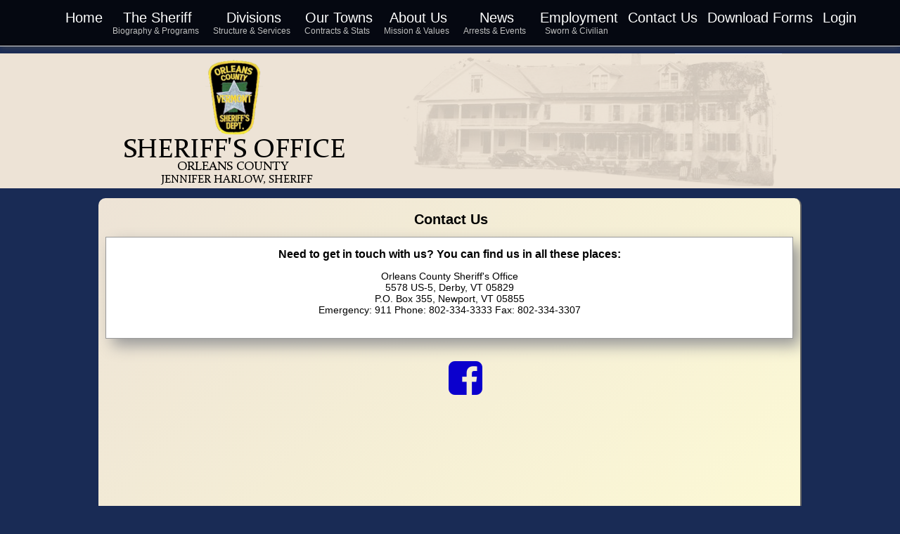

--- FILE ---
content_type: text/html; charset=UTF-8
request_url: https://orleanscountysheriff.org/contact.php
body_size: 23140
content:

<!DOCTYPE HTML>
<html lang="en">
<head>
<meta http-equiv="Content-Type" content="text/html; charset=UTF-8">
<title>Orleans County Sheriff's Office</title>
<link rel="icon" type="image/x-icon" href="" />
<!-- include jQuery -->
<script src="js/jquery-1.10.2.js"></script>

<!-- include jQueryUI -->
<script src="js/jquery-ui-1.10.4.custom.min.js"></script>
<link rel="stylesheet" href="css/redmond/jquery-ui-1.10.4.custom.min.css" />
<link href="css/main.css" rel="stylesheet" type="text/css">

<link rel="stylesheet" href="js/trumbowyg/ui/trumbowyg.min.css">

<meta name="viewport" content="width=device-width" />
<!--<meta property="og:title" content="Windham County Sheriff's Office" />-->
<meta property="og:type" content="website" />
<meta property="og:image" content="https://orleanscountysheriff.org/server/php/files/Orleans.png" />
<meta property="og:url" content="https://orleanscountysheriff.org/contact.php">
<meta property="og:site_name" content="Orleans County Sheriff's Office" />

<!--<meta property="og:description" content="This Windham County Sheriff's Office is a county police agency responsible for patrol of its communities, transportation of prisoners and the service of civil process." />-->
<meta property="fb:app_id" content="121522414597956" />
<table><tr style="display:none"></tr></table></head>

<body>
<div class="wrapper">
	
<div id="fb-root"></div>

<div class="top-container">
	<div id="topnav">
		<div id="main-links" role="navigation">
			<ul>
										<li><a href="index.php" target="">Home</a><br>
			<span> &nbsp;</span></li>
												<li><a href="sheriff.php" target="">The Sheriff</a><br>
			<span>Biography & Programs &nbsp;</span></li>
												<li><a href="divisions.php" target="">Divisions</a><br>
			<span>Structure &amp; Services &nbsp;</span></li>
												<li><a href="towns.php" target="">Our Towns</a><br>
			<span>Contracts & Stats &nbsp;</span></li>
												<li><a href="about.php" target="">About Us</a><br>
			<span>Mission &amp; Values &nbsp;</span></li>
												<li><a href="news.php" target="">News</a><br>
			<span>Arrests & Events &nbsp;</span></li>
												<li><a href="employment.php" target="">Employment</a><br>
			<span>Sworn & Civilian &nbsp;</span></li>
												<li><a href="contact.php" target="">Contact Us</a><br>
			<span> &nbsp;</span></li>
												<li><a href="page.php?id=20" target="">Download Forms</a><br>
			<span> &nbsp;</span></li>
										<li>				<a href="login.php">Login</a><br>
				<span role="presentation">&nbsp;</span></li>
									</ul>
		</div>
		<button>Menu</button>   
	</div>
	</div>
<div id="header">
	<div id="banner"><div id="logo" style="
		background-image: url('server/php/files/orleans-print.png')" role="banner" aria-label="banner"></div><div id="building" role="banner" aria-label="banner"></div>
</div>	
	</div>	
		<div class="bottom-container">
		<h1>Contact Us</h1>	
		<div class="whiteboxfull center">
		<h2>Need to get in touch with us? You can find us in all these places:</h2>
		<p>Orleans County Sheriff's Office<br>
		5578 US-5, Derby, VT 05829<br>
		P.O. Box 355, Newport, VT 05855<br>
		Emergency: 911 Phone: 802-334-3333 Fax: 802-334-3307</p>
		

		
	    <br class="clear">
	    </div>
	    
	    
		    <div id="sm">	  
	  <ul>
        <li>
        <a href="https://www.facebook.com/orleanscountysheriff" aria-label="link to our Facebook"><i class="fa fa-facebook-square fa-4x" aria-hidden="true"></i></a>
    </li> 
    </ul>	</div> 
	</div>
	
	<footer>
	
<div class="row" role="none">
<div id="loadingDiv" class="col-xs-12"><img src="img/spinner_red.svg" role="progressbar" alt="loading indicator"></div>
</div>
<div id="footer" role="contentinfo">
<br class="clear">
<div id="sitemap-container" role="contentinfo">
      <div id="address" class="center">Orleans County Sheriff's Office &#8226; 5578 US-5, Newport, VT 05855 &#8226; Emergency: 911 &#8226; Phone: 802-334-3333 &#8226; Fax: 802-334-3307</div>
     </div>
</div>
	</footer>
</div>
<script defer src="https://static.cloudflareinsights.com/beacon.min.js/vcd15cbe7772f49c399c6a5babf22c1241717689176015" integrity="sha512-ZpsOmlRQV6y907TI0dKBHq9Md29nnaEIPlkf84rnaERnq6zvWvPUqr2ft8M1aS28oN72PdrCzSjY4U6VaAw1EQ==" data-cf-beacon='{"version":"2024.11.0","token":"ea8099ea59e64c209dab45465daddfe1","r":1,"server_timing":{"name":{"cfCacheStatus":true,"cfEdge":true,"cfExtPri":true,"cfL4":true,"cfOrigin":true,"cfSpeedBrain":true},"location_startswith":null}}' crossorigin="anonymous"></script>
</body>
<!-- include fontAwesome -->
<link rel="stylesheet" href="//maxcdn.bootstrapcdn.com/font-awesome/4.4.0/css/font-awesome.min.css">

<!-- include Cycle2 -->
<script src="js/cycle2.js"></script>
<script src="js/cycle2.caption2.js"></script>
<script type="text/javascript" src="js/jquery.simplePagination.js"></script>

<!-- include Timepicker-->
<script src="js/timepicker.min.js"></script>
<script type="text/javascript" src="js/jquery-ui-sliderAccess.js"></script>
<script src="js/jquery.maskedinput.min.js"></script>
<script src="js/moment.min.js"></script>

<!-- include Trumbowyg -->
<script src="js/trumbowyg/trumbowyg.min.js"></script>

<link type="text/css" rel="stylesheet" href="css/simplePagination.css"/>
<!-- include jQuery Validation Plugin -->
<script src="js/jquery.validate.min.js"></script>
<script type="text/javascript">
jQuery.extend(jQuery.validator.messages, {
    required: "Required",
    remote: "Please fix this field.",
    email: "Please enter a valid email address.",
    url: "Please enter a valid URL.",
    date: "Please enter a valid date.",
    dateISO: "Please enter a valid date (ISO).",
    number: "Please enter a valid number.",
    digits: "Please enter only digits.",
    creditcard: "Please enter a valid credit card number.",
    equalTo: "Please enter the same value again.",
    accept: "Please enter a value with a valid extension.",
    maxlength: jQuery.validator.format("Please enter no more than {0} characters."),
    minlength: jQuery.validator.format("Please enter at least {0} characters."),
    rangelength: jQuery.validator.format("Please enter a value between {0} and {1} characters long."),
    range: jQuery.validator.format("Please enter a value between {0} and {1}."),
    max: jQuery.validator.format("Please enter a value less than or equal to {0}."),
    min: jQuery.validator.format("Please enter a value greater than or equal to {0}.")
});
</script>
<!--<script src="js/jquery.textcomplete.min.js"></script>-->



<script type="text/javascript" src="js/jquery.ui.touch-punch.min.js"></script>
<link type="text/css" href="css/jquery.signature.css" rel="stylesheet"> 
<script type="text/javascript" src="js/jquery.signature.min.js"></script>

<script src="js/jquery.qtip.min.js"></script>
<!-- include jEditable-->

<link rel="stylesheet" href="css/jquery.wysiwyg.css" type="text/css" media="screen" charset="utf-8">
<script src="js/jquery.wysiwyg.js" type="text/javascript"></script>
<script src="js/jquery.jeditable.min.js"></script>
<script src="js/jquery.jeditable.datepicker.js"></script>
<script src="js/jquery.jeditable.wysiwyg.js"></script>
<script src="js/controls/wysiwyg.link.js"></script>
<script src="js/plugins/wysiwyg.rmFormat.js"></script>


<!-- Chosen CSS -->
<link rel="stylesheet" type="text/css" href="css/chosen.min.css"> 
<!-- Chosen -->
<script type="text/javascript" charset="utf8" src="js/chosen.jquery.min.js"></script>  


<!-- include Cookie -->
<script src="js/jquery.cookie.js"></script>


<!--<script src="https://mottie.github.io/tablesorter/js/jquery.tablesorter.js"></script>
<script src="https://mottie.github.io/tablesorter/js/jquery.tablesorter.widgets.js"></script>
<script src="https://mottie.github.io/tablesorter/js/widgets/widget-math.js"></script>-->
<link type="text/css" href="https://mottie.github.io/tablesorter/css/theme.blue.css" rel="stylesheet">

<script src="https://cdnjs.cloudflare.com/ajax/libs/jquery.tablesorter/2.27.8/js/jquery.tablesorter.js"></script>
<script src="https://cdnjs.cloudflare.com/ajax/libs/jquery.tablesorter/2.27.8/js/jquery.tablesorter.widgets.js"></script>
<script src="https://cdnjs.cloudflare.com/ajax/libs/jquery.tablesorter/2.27.8/js/widgets/widget-math.min.js"></script>
<script src="js/jquery.watermark.min.js"></script>

<script src="js/jquery-impromptu.min.js"></script>

<link type="text/css" href="css/jquery-impromptu.min.css" rel="stylesheet"> 
<!-- DataTables CSS -->
<!--<link rel="stylesheet" type="text/css" href="css/jquery.dataTables.min.css">-->
  
<!-- DataTables -->
<!--<script type="text/javascript" charset="utf8" src="js/jquery.dataTables.min.js"></script>-->

<!-- Watermark -->
<script type="text/javascript">
$( ':text' ).watermark( { textAttr: 'placeholder' } );
</script>

<!-- xDSoft Date/Timepicker -->
<script src="js/jquery.datetimepicker.js"></script>
<link type="text/css" rel="stylesheet" href="css/jquery.datetimepicker.css"/>

<!-- File Uploader -->
<!-- The Iframe Transport is required for browsers without support for XHR file uploads -->
<script src="js/jquery.iframe-transport.js"></script>
<!-- The basic File Upload plugin -->
<script src="js/jquery.fileupload.js"></script>
<script>
var $loading = $('#loadingDiv').hide();
$(document)
  .ajaxStart(function () {
    $loading.show();
  })
  .ajaxStop(function () {
    $loading.hide();
  });	
$( document ).ajaxError(function( event, request, settings ) {
	if(request.status === 500){
		console.log(request.status);
		console.log(request.statusText);
		console.log(ran);
		$.ajax({
			
			type: 'POST',
			url: '500.php',
			data: 'page=' + settings.url,
		
			complete: function (data, textStatus, xhr) {
				
				$( "#messageResponse" ).off('change').html("<div>[Click to dismiss]</div>");
				$( "#messageResponse" ).off('change').append( "<li>Administrator has been notified</li>" );
				
				return false;
			}/*,
			error: function (){
				$( "#messageResponse" ).off('change').html("<div>[Click to dismiss]</div>");
				$( "#messageResponse" ).off('change').append( "<li>Please contact your administrator</li>" );
			}*/
		});
	}
  
});
	
$(function() {
	$('.signature').signature({
		syncField: '#jsonSignature',
		change: function(event, ui) { 
	        	//alert('The signature has changed'); 
	        	var canvasdiv = document.getElementById("signature");
	        	var canvas = $(canvasdiv).find('canvas');
	        	var dataURL = canvas[0].toDataURL();
	        	$.ajax({
					type: "POST",
					url: "savesig.php",
					data: { 
						imgBase64: dataURL
					}
				})
				.done(function(o) {
					document.getElementById('my_hidden').value = o;
					console.log("saved");
				  // If you want the file to be visible in the browser 
				  // - please modify the callback in javascript. All you
				  // need is to return the url to the file, you just saved 
				  // and than put the image in your browser.
				})
				.fail(function (xhr, ajaxOptions, thrownError) {
						$('#messageResponse').fadeIn(500);
						$('#messageResponse').addClass('ui-state-error ui-corner-all').removeClass('ui-highlight-error');
						$('#messageResponse').text(xhr.status + ' ' + thrownError + ': The signature didn\'t save. Try again.');
				});
			} 
		}).draggable();
	$('#clear').click(function() {
		$('.signature').signature('clear');
	});
});

/*$('textarea').textcomplete([{ //ic = image capable
    match: /(^|\b)(\w{2,})$/,
    search: function (term, callback) {
	    $.ajax({
            type: "POST",
            url: "ajax.php",
            data: 'table=image-search',
            success: function(output) {
				var words = output;
			},
			error: function (xhr, ajaxOptions, thrownError) {
				$('#messageResponse').fadeIn(500);
				$('#messageResponse').addClass('ui-state-error ui-corner-all').removeClass('ui-highlight-error');
				$('#messageResponse').text(xhr.status + ' ' + thrownError + ': Something went wrong - check your inputs and try again.');
			}
        });
        
        callback($.map(words, function (word) {
            return word.indexOf(term) === 0 ? word : null;
        }));
    },
    replace: function (word) {
        return word + ' ';
    }
}]);
*/
/*jslint unparam: true */
/*global window, $ */
$(function () {
    'use strict';
    // Change this to the location of your server-side upload handler:
    var url = 'server/php/index.php';
    $('#fileupload').fileupload({
        url: url,
        dataType: 'json',
        done: function (e, data) {
	        console.log(data);
	        
            /*$.each(data.result.files, function (index, file) {
                $('<td/>').text(file.name).appendTo('#files');
            });*/
           // console.log($('#files').find('.refresh').data('id'));
            /*var Nid = $('#files').find('.refreshN').data('id');
			var Ntable = $('#files').find('.refreshN').data('table');
			console.log("Nid: " + Nid + " table: " + Ntable + " Nrtime: "+ Nrtime);
			console.log("YAY");
            $('#files').find('.refreshN').load('ajax.php?id='+Nid+'&table='+Ntable).fadeIn("slow");*/
            console.log("A");
            
        },
        progressall: function (e, data) {
            var progress = parseInt(data.loaded / data.total * 100, 10);
			var progressbar = $( "#progressbar" ),
			progressLabel = $( ".progress-label" );
			
			progressbar.progressbar({
				value: progress,
				change: function() {
					$('.progress-label').show();
					progressLabel.text( progressbar.progressbar( "value" ) + "%" );
				},
				complete: function() {
					
					$('.progress-label').show();
					progressLabel.text( "Complete!" );
					
				}
			});
            console.log("progress " + progress);
            var target = 'files';
        	var Nid = $('#'+target).find('.refreshN').data('id');
			var Ntable = $('#'+target).find('.refreshN').data('table');
			var Nbutt = $('#'+target).find('.refreshN').attr('name');	
			$.ajax({
				type: 'POST',
				url: 'ajax.php',
				data: 'ajax=1&table=' + Ntable +'&id='+ Nid,

				timeout: 15000, // aborts refresh after this time
				success: function (data) {
					$('#'+target).find('.refreshN').html(data).fadeIn('slow');
					console.log($('#'+target).find('.refreshN'));
					console.log("REFRESH " + target);
					$('table').tablesorter();
					$( 'table' ).trigger( 'update');
					
			    },
			    error: function (xhr, ajaxOptions, thrownError) {
					$('#messageResponse').fadeIn(500);
					$('#messageResponse').addClass('ui-state-error ui-corner-all').removeClass('ui-highlight-error');
					$('#messageResponse').text(xhr.status + ' ' + thrownError + ': Something went wrong - check your inputs and try again.');
					console.log(xhr.status + ' ' + thrownError + ': Something went wrong - check your inputs and try again.');
				}
			});	
        }
    }).prop('disabled', !$.support.fileInput)
        .parent().addClass($.support.fileInput ? undefined : 'disabled');
});
</script>
 <script type="text/javascript">
 // Interfers w/ timepicker ranges
$(document).ready(function(){
	$(function () {
	
	    // Extend the themes to change any of the default class names ** NEW **
	    $.extend($.tablesorter.themes.jui, {
	
	        // change default jQuery uitheme icons - find the full list of icons here: http://jqueryui.com/themeroller/ (hover over them for their name)
	        table: 'ui-widget ui-widget-content ui-corner-all', // table classes
	        caption: 'ui-widget-content ui-corner-all',
	        header: 'ui-widget-header ui-corner-all ui-state-default', // header classes
	        footerRow: '',
	        footerCells: '',
	        icons: 'ui-icon', // icon class added to the <i> in the header
	        sortNone: 'ui-icon-carat-2-n-s',
	        sortAsc: 'ui-icon-carat-1-n',
	        sortDesc: 'ui-icon-carat-1-s',
	        active: 'ui-state-active', // applied when column is sorted
	        hover: 'ui-state-hover', // hover class
	        filterRow: '',
	        even: 'stripe1', // odd row zebra striping
	        odd: 'stripe2' // even row zebra striping
	
	    });
	

			    // checkbox parser
		$.tablesorter.addParser({
		    id: 'checkbox',
		    is: function(s) {
		        return false;
		    },
		    format: function(s, table, cell) {
		        var $c = $(cell).find('input');
		        return $c.length ? $c.is(':checked') ? 1 : 2 : s;
		    },
		    type: 'numeric'
		});
	});
	$(window).load(function(){
    var $table = $('table'),
    $sticky, // = $table[0].config.widgetOptions.$sticky
    doChecky = function(c, col){
        $table.first('tbody tr td:nth-child(' + (parseInt(col,10) + 1) + ') input').each(function(){
            this.checked = c;
            $(this).trigger('change');
        });
    };

    // using .on() which requires jQuery 1.7+
    $table.find('tbody')
        .on('change', 'input', function(){
	        if($table[0].config !== undefined)
            var chk = $table[0].config.parsers[$(this).closest('td')[0].cellIndex];
            // if the checkbox isn't being parsed by the checkbox parser, ignore it.
            if (chk && chk.id !== 'checkbox') { return; }
            $(this).closest('tr').toggleClass('checked', this.checked);
            $(this).trigger('updateCell', [ $(this).closest('td'), true ]); // true = resort
            // if a server side database needs to be updated, do it here
        })
        .end().find('thead input')
        // Click on checkbox in table header to toggle all inputs
        .on('change', function(){
            var c = this.checked,
                col = $(this).closest('th').attr('data-column');
            doChecky(c, col);
            // update sticky header
            if($table[0].config !== undefined)
            $table[0].config.widgetOptions.$sticky.find('th:eq(' + col + ') input')[0].checked = c;
        })
        .on('mouseup', function(){
            return false;
        });
    // make sticky header checkbox work
    if($table[0].config !== undefined)
    	$table[0].config.widgetOptions.$sticky.find('thead input')
    
        .on('change', function(){
            var c = this.checked,
                col = $(this).closest('th').attr('data-column');
            doChecky(c, col);
            // update main header
            $table.find('th:eq(' + col + ') input')[0].checked = c;
        })
        .on('mouseup', function(){
            return false;
        });
       
	});

	$(function(){
	    $('table').tablesorter({
	        theme: 'blackice',
	        widgets: ['zebra', 'stickyHeaders'],
	        cssChildRow: 'tablesorter-childRow',
	        headers: {
	            0: {
	                sorter: 'checkbox'
	            }
	        },
	        cancelSelection:false
	    });
	    $('table').delegate('.toggle', 'click' ,function(){

    // use "nextUntil" to toggle multiple child rows
    // toggle table cells instead of the row
    $(this).closest('tr').nextUntil('tr:not(.tablesorter-childRow)').find('td').toggle();
    // in v2.5.12, the parent row now has the class tablesorter-hasChildRow
    // so you can use this code as well
    // $(this).closest('tr').nextUntil('tr.tablesorter-hasChildRow').find('td').toggle();

    return false;
  });
	});

    $(".ts").tablesorter({
        headers: {

            // See example - Disable first header cell; parser false skips extracting content
            '.cbsort': {
                sorter: 'checkbox'
            },
            '.nosort': {
                sorter: false,
                parser: false
            }
        },
        cancelSelection:false,
        sortReset   : true,
		cssChildRow: 'tablesorter-childRow',
		textExtraction: function(node) {
		    var attr = $(node).attr('data-sort-value');
		    if (typeof attr !== 'undefined' && attr !== false) {
		        return attr;
		    }
		    return $(node).text(); 
		},
        theme: 'jui', // theme "jui" and "bootstrap" override the uitheme widget option in v2.7+

        headerTemplate: '{content} {icon}', // needed to add icon for jui theme

        // widget code now contained in the jquery.tablesorter.widgets.js file
        widgets: ['uitheme'],

        widgetOptions: {
            // zebra striping class names - the uitheme widget adds the class names defined in
            // $.tablesorter.themes to the zebra widget class names
            //zebra   : ["even", "even"],

            // set the uitheme widget to use the jQuery UI theme class names
            // ** this is now optional, and will be overridden if the theme name exists in $.tablesorter.themes **
            // uitheme : 'jui'
            filter_hideFilters : true
        }

    });
    
    
	$( '.ts, .tsRefresh, .tsFilter, .tsRefreshfilter' ).on( 'click', '.toggle', function(){
	// toggle table cells instead of the row
		$(this).closest('tr').nextUntil('tr:not(.tablesorter-childRow)').find('td').fadeToggle('fast', 'swing');
		// in v2.5.12, the parent row now has the class tablesorter-hasChildRow
		// so you can use this code as well
		// $(this).closest('tr').nextUntil('tr.tablesorter-hasChildRow').find('td').toggle();
		
		return false;
	});
    $(".tsFilter").tablesorter({
        headers: {

            // See example - Disable first header cell; parser false skips extracting content
            '.cbsort': {
                sorter: 'checkbox'
            },
            '.nosort': {
                sorter: false,
                parser: false
            }
        },
        sortReset   : true,
		textExtraction: function(node) {
		    var attr = $(node).attr('data-sort-value');
		    if (typeof attr !== 'undefined' && attr !== false) {
		        return attr;
		    }
		    return $(node).text(); 
		},
        theme: 'jui', // theme "jui" and "bootstrap" override the uitheme widget option in v2.7+
		
        headerTemplate: '{content} {icon}', // needed to add icon for jui theme

        // widget code now contained in the jquery.tablesorter.widgets.js file
        widgets : ['uitheme', 'filter', 'math'],

        widgetOptions: {
            // zebra striping class names - the uitheme widget adds the class names defined in
            // $.tablesorter.themes to the zebra widget class names
            //zebra   : ["even", "even"],

            // set the uitheme widget to use the jQuery UI theme class names
            // ** this is now optional, and will be overridden if the theme name exists in $.tablesorter.themes **
            // uitheme : 'jui'
            filter_hideFilters : false,
            filter_placeholder : { search : 'Search', select : 'Select' },
			math_data     : 'math', // data-math attribute
			math_ignore   : [0, 1],
			math_mask     :  '#,##0.##',
			math_complete : function($cell, wo, result, value, arry) {
				var txt = '<span class="align-decimal">' + result + '</span>';
				if ($cell.attr('data-math') === 'all-sum') {
					// when the "all-sum" is processed, add a count to the end
					return txt + ' (Sum of ' + arry.length + ' cells)';
				}
				return txt;
			}

		},
        cancelSelection:false,
        cssInfoBlock : "tablesorter-infoOnly"
	});
});		
</script>
<script>		
$(function () {

	$(".tsRefresh").tablesorter({
		headers: {
			// See example - Disable first header cell; parser false skips extracting content
			'.cbsort': { sorter: 'checkbox' },
			'.nosort': { sorter: false, parser: false }
		},
		sortReset   : true,
		theme : 'jui', // theme "jui" and "bootstrap" override the uitheme widget option in v2.7+
		headerTemplate : '{content} {icon}', 
		widgets : ['saveSort', 'uitheme'],
		widgetOptions : {
			zebra   : ["odd", "even"]
		// set the uitheme widget to use the jQuery UI theme class names
		// ** this is now optional, and will be overridden if the theme name exists in $.tablesorter.themes **
		// uitheme : 'jui'
		},
		cancelSelection:false
	
	});
	$(".tsRefreshfilter").tablesorter({
		headers: {
			// See example - Disable first header cell; parser false skips extracting content
			'.cbsort': { sorter: 'checkbox' },
			'.nosort': { sorter: false, parser: false }
		},
		sortReset   : true,
		theme : 'jui', // theme "jui" and "bootstrap" override the uitheme widget option in v2.7+
		headerTemplate : '{content} {icon}', 
		widgets : ['saveSort', 'uitheme', 'filter', 'math'],
		widgetOptions : {
			zebra   : ["odd", "even"],
			filter_hideFilters : true,
			filter_cssFilter : 'center-filter center',
		// set the uitheme widget to use the jQuery UI theme class names
		// ** this is now optional, and will be overridden if the theme name exists in $.tablesorter.themes **
		// uitheme : 'jui'
			math_data     : 'math', // data-math attribute
			math_ignore   : [0, 1],
			math_mask     : '### ### ###,00 $',
			math_complete : function($cell, wo, result, value, arry) {
				var txt = '<span class="align-decimal">' + result + '</span>';
				if ($cell.attr('data-math') === 'all-sum') {
					// when the "all-sum" is processed, add a count to the end
					return txt + ' (Sum of ' + arry.length + ' cells)';
				}
				return txt;
			}

		},
		cancelSelection:false
	
	});

    function getBjson() {
    	var refresh = !$('#toggleRefresh').is(':checked'); //val; // ').attr('checked');
		var Tid = $('.tsRefresh').data('id');
		var Ttable = $('.tsRefresh').data('table');
		var Tfilter = $('#filter').find(':selected').val();
		
		var Tbody = $('.tsRefresh').find('tbody').attr('id');
		       // var url = 'ajax.php?id='+Rid+'&table='+Rtable;
		if(refresh === true){
	         $.ajax({
	            type: "POST",
	            url: "ajax.php",
	            data: 'table=' + Ttable +'&id=' + Tid + '&filter=' + Tfilter,
	            success: function(output) {
					 document.getElementById(Tbody).innerHTML = output;
					 // update tablesorter cache
					 $(".tsRefresh").trigger("update");		
				},
				error: function (xhr, ajaxOptions, thrownError) {
					$('#messageResponse').fadeIn(500);
					$('#messageResponse').addClass('ui-state-error ui-corner-all').removeClass('ui-highlight-error');
					$('#messageResponse').text(xhr.status + ' ' + thrownError + ': Something went wrong - check your inputs and try again.');
				}
	        });
	     }

    }
    function getBjson2(interval) {
    	var refresh = !$('#toggleRefresh').is(':checked'); //val; // ').attr('checked');
		var Tid = $('.tsRefreshfilter').data('id');
		var Ttable = $('.tsRefreshfilter').data('table');
		var Tfilter = $('#filter').find(':selected').val();
		console.log(Ttable);
		
		var Tbody = $('.tsRefreshfilter').find('tbody').attr('id');
		       // var url = 'ajax.php?id='+Rid+'&table='+Rtable;
		if(refresh === true){
	         $.ajax({
	            type: "POST",
	            url: "ajax.php",
	            data: 'table=' + Ttable +'&id=' + Tid + '&filter=' + Tfilter,
	            success: function(output) {
					 document.getElementById(Tbody).innerHTML = output;
					 // update tablesorter cache
					 $(".tsRefreshfilter").trigger("update");		
				},
				error: function (xhr, ajaxOptions, thrownError) {
					$('#messageResponse').fadeIn(500);
					$('#messageResponse').addClass('ui-state-error ui-corner-all').removeClass('ui-highlight-error');
					clearInterval(interval);
					//$('#messageResponse').text(xhr.status + ' ' + thrownError + ': Something went wrong - check your inputs and try again.');
				}
	        });
	     }

    }
    
    if( $('.tsRefresh').length) {
	    var Ttime = $('.tsRefresh').data('time');
	    var timer = setInterval(getBjson, Ttime);
	    getBjson();
    }
    if( $('.tsRefreshfilter').length) {
	    var Ttime = $('.tsRefreshfilter').data('time');
	    var timer = setInterval(getBjson2, Ttime);
	    getBjson2(timer);
    }
    
    function change() {
	    if( $('#toggleRefresh').attr('checked')) {
	        light = window.setInterval(disco,100);
	    } else {
	        window.clearInterval(light);
	        light = null;
	    }
    }
	     
});
   
</script>
  
<script type="text/javascript">
$(function() {
    $('#pages').pagination({
	        });
});
</script>
<script language="javascript">
$(function() {
$( ".dialog" ).dialog();
});
</script>
<script>
 $(function() {
	$( "#accordion" ).accordion({
		collapsible: true,
		active: false
	});
});
</script>

<script type="text/javascript">
/* $('.dtable').dataTable( {
  "searching": false,
  "paging": false,
  "orderMulti": true,
  "stripeClasses": ['stripe1', 'stripe2'],
  "order": [[0, 'desc']]
} ); */
</script>
<script type="text/javascript">
	/*
$('.dtable-search').dataTable( {
  "searching": true,
  "paging": true,
  "iDisplayLength": 100,
  "orderMulti": true,
  "stripeClasses": ['stripe1', 'stripe2'],
  "order": [[1, 'desc']]
} ); */
</script>

<script type="text/javascript">

$(function() {
	$(".add_button").click(function() {
	
		var form = $(form);	
		var tbl = $('#content').data('table');
		var jid = $('#content').data('id');
		
		var all = form + tbl + jid;
		var dataString = all.serialize();
		
			$("#flash").show();
			$("#flash").fadeIn(400).html('<span class="loading">Loading Comment...</span>');
	
			$.ajax({
				type: "POST",
				url: "ajax.php",
				data: dataString,
				cache: false,
				success: function(html){
					$("#display").after(html);
					document.getElementById('content').value='';
					document.getElementById('content').focus();
					$("#flash").hide();
				}
			});
	});
});
</script>

<script type="text/javascript">
$(document).on('mouseenter','.auto', function(e){
	$(function(){
		$.widget( "app.autocomplete", $.ui.autocomplete, {
        
        // Which class get's applied to matched text in the menu items.
        options: {
            highlightClass: "ui-state-highlight"
        },
        
        _renderItem: function( ul, item ) {

            // Replace the matched text with a custom span. This
            // span uses the class found in the "highlightClass" option.
            var re = new RegExp( "(" + this.term + ")", "gi" ),
                cls = this.options.highlightClass,
                template = "<span class='" + cls + "'>$1</span>",
                label = item.label.replace( re, template ),
                $li = $( "<li/>" ).appendTo( ul );
            
            // Create and return the custom menu item content.
            $( "<a/>" ).attr( "href", "#" )
                       .html( label )
                       .appendTo( $li );
            
            return $li;
            
        }
        
    });
		$("#dialog").dialog();
		$( ".autocomplete" ).autocomplete({
			 source: "autocomplete.php",
	        minLength: 2,
            select: function(event, ui) {
	            var cid = ui.item.id;
	            var table = $(this).data("table");
	            var jid = $(this).data("id");
				$.ajax({
		                type: 'POST',
		                url: 'ajax.php',
		                data: 'table=' + table +'&id=' + jid +'&cid=' + cid,
		                success: function (a, b, data) {
			                
		                    $('#messageResponse').fadeIn(500);
		                    $('#messageResponse').addClass('ui-state-highlight ui-corner-all').removeClass('ui-state-error');
		                    $('#messageResponse').text('Success!');
		                    $('#dialog').dialog("close");
		                    console.log("Success");
		                    var Nid = $('.refreshN').data('id');
							var Ntable = $('.refreshN').data('table');
							var Nrtime = $('.refreshN').data('time');
							
							console.log("Nid: " + Nid + " table: " + table + " Nrtime: "+ Nrtime);
							console.log("YAY");
							console.log(cid)
							console.log($('#'+target).find('.refreshN').attr('id'));
						
		                    
		                    
		                    var target = $('#target').val();
						    //var Nid = $('#'+target).find('.refreshN').data('id');
							//var Ntable = $('#'+target).find('.refreshN').data('table');
							//		var Nbutt = $('#'+target).find('.refreshN').attr('name');	
								$.ajax({
									type: 'POST',
									url: 'ajax.php',
									data: 'ajax=1&table=' + Ntable +'&id='+ Nid,
				
									timeout: 15000, // aborts refresh after this time
									success: function (data) {
										$('#'+target).find('.refreshN').html(data).fadeIn('slow');
										console.log($('#'+target).find('.refreshN'));
										console.log("REFRESH " + target);
										console.log($('#'+target));
										$('table').tablesorter();
										$( 'table' ).trigger( 'update');
										
								    }   
								});
		                    
		                    
		                                        
		                },
		                error: function (xhr, ajaxOptions, thrownError) {
			                
			       			  var err = JSON.parse(xhr.responseText);
							  							
		                    $('#messageResponse').fadeIn(500);
		                    $('#messageResponse').addClass('ui-state-error ui-corner-all').removeClass('ui-highlight-error');
		                    $('#messageResponse').text(xhr.status + ' ' + thrownError + err); // +': Something went wrong - check your inputs and try again.');
		                    
		                    $('#dialog').dialog("close");
		                }
		        });				
		        setTimeout(function () {
						$('#messageResponse').fadeOut(500);
					}, 5000);	             		             

            }//,
 
        //html: true, // optional (jquery.ui.autocomplete.html.js required)
 
      // optional (if other layers overlap autocomplete list)
      //  open: function(event, ui) {
        //    $(".ui-autocomplete").css("z-index", 1000);
        //}
		});
	}); 
});
</script>
<script language="javascript">
/*$(document).ready(function(){
        $('#button').click(function(){
            var txt = "Hide";
            if ($("#button").html()==txt)
            {
                txt = "Show";
            }
            $("#button").html(txt);


            $("#toggleText").slideToggle("medium");
        });
    });*/
    $( "#toggleText" ).on('click', function(e) {
				console.log('click');
				e.preventDefault();
				$( "#toggle" ).slideToggle( "slow" );
				var merica = $(this);
				if(merica.text() == "show"){
					this.text = "hide";
				}else{
					this.text = "show";
				}
			});
			$("button").button();
</script>
<script language="javascript">
function toggleTable() {
    var lTable = document.getElementById("jtoTable");
    lTable.style.display = (lTable.style.display == "table") ? "none" : "table";
}
</script>


<script language="javascript">
    $(window).bind("load", function() {
       $.getScript('js/social.js', function() {});
    });
</script>
<script language="javascript">


$(document).on('focus','.datepicker', function(){
	$('.datepicker').datepicker({
	alwaysSetTime: false,
	dateFormat: 'mm/dd/yy',
        autoSize: false,
       // showAnim: 'slideDown',
		constrainInput: false,
		firstDay: 1
		
	});
});

$(document).on('focus','.datepickera', function(){
	$('.datepickera').datepicker({
	alwaysSetTime: false,
	      changeMonth: true,
      changeYear: true,
	dateFormat: 'mm/dd/yy',
	showButtonPanel: true,
        autoSize: false,
       // showAnim: 'slideDown',
		constrainInput: false,
		firstDay: 1
	});
});

$(document).on('focus','.datepicker2', function(e){
	$('.datepicker2').datepicker({
		alwaysSetTime: false,
		dateFormat: 'mm/dd/yy',
        autoSize: false,
       // showAnim: 'slideDown',
		constrainInput: false,
		firstDay: 1,
		addSliderAccess: true, 
		sliderAccessArgs: { touchonly: false },
		onSelect: function(dateText, inst){
        var d = $.datepicker.parseDate(inst.settings.dateFormat, dateText);
        d.setDate(d.getDate()+13);
        $("#end").val($.datepicker.formatDate(inst.settings.dateFormat, d));
    }
	});
});

$(".phone-mask").mask("(999) 999-9999");

/*jQuery('#rstart').datetimepicker({
		format:'m/d/Y H:i',
		onShow:function( ct ){
			this.setOptions({
				
			})
		},
		onSelectDate:function(ct){
			
				$('#rend').datetimepickersetOptions({
					maxDate:jQuery('#rend').val()?jQuery('#rend').val():false
				})
			
		},
		timepicker:true,
		step: 15,
		mask: true,
		round: 'round',
		dayOfWeekStart: 1,
		validateOnBlur: true
	});
 
	jQuery('#rend').datetimepicker({
		format:'m/d/Y H:i',
		onShow:function( ct ){
			var dVal = $('#rstart').val().split(" ");
			console.log(dVal[0]);
			this.setOptions({
			//	minDate:jQuery('#rstart').val()?dVal[0]:false,
				//maxDate:false
			});
		},
		
		timepicker:true,
		step: 15,
		mask: true,
		round: 'round',
		dayOfWeekStart: 1,
		validateOnBlur: true,
		//onChangeDateTime:logic,
		defaultSelect: false,
		allowBlank: true,
		lazyInit: false
		
	});
	var logic = function( ts ){
		
		var d1 = new Date(jQuery('#rstart').val()).getTime() / 1000;
		var d2 = new Date(jQuery('#rend').val()).getTime() / 1000;
		var ts = d1 - d2;
		console.log(ts);
			
		
		// 'this' is jquery object datetimepicker
		if( ts > 0 ){
			this.setOptions({
				value: jQuery('#rstart').val()
		});
	}
};*/

/*jQuery(function(){
	var startArr = $('#rstart').val().split(" ");
	var endArr = $('#rend').val().split(" ");
	jQuery('#rstart').datetimepicker({
		format:'m/d/Y H:i',
		onShow: function (deliveryDateSelected) {

            //when we change Date in delivery picker, we set the collection picker to have this date as minimum
            console.log(deliveryDateSelected);
            $("#rend").datetimepicker({
                minTime: deliveryDateSelected
            });

        },
		/* onShow:function(ct){
			this.setOptions({
				maxDate:endArr[0]?endArr[0]:false,
				maxTime:endArr[1]?endArr[1]:false
			})
		},
		onChangeDateTime:function( ct ){
			console.log(this);
			this.setOptions({
				maxDate:endArr[0]?endArr[0]:false,
				maxTime:endArr[1]?endArr[1]:false
			})
		}, 
		timepicker:true
	});
	
	jQuery('#rend').datetimepicker({
		format:'m/d/Y H:i',
		/*onShow:function(ct){
			this.setOptions({
				minDate:startArr[0],
				minTime:startArr[1],
				maxDate:false,
				maxTime:false
			})
		},
		onChangeDateTime:function( ct ){
			this.setOptions({
				minDate:startArr[0]?startArr[0]:false,
				minTime:startArr[1]?startArr[1]:false
			})
		}, 
		timepicker:true 
	});
}); */

$(function () {
    /**
     * we declare a variable here so that we can use it within both our datepicker onChangeDateTime functions
     * this var will hold the time of delivery + 1hour and will be used in the collection picker when both delivery and collection dates are the same
     */
    function setMM(start, end, date, val){ // sets the min/max dates for the start and end fields
	    console.log("DATE");
	    console.log(start);
	    console.log(end);
		console.log(date);
	    //get the value of the dates without time
	
	    //first we gate the value of the selected date
	    var startDate = $(start).val();
		var endDate = $(end).val();
		// 3/1/2016 16:15 - split on space to get value of dates and times separately
		var endDateArr = endDate.split(' ');
		var startDateArr = startDate.split(' ');
		
		// the basics - the start can't overlap the end
			
		if (typeof $(start) !== 'undefined') {
			console.log('set end min');
			console.log(startDateArr[0]);
			$(end).datetimepicker({
				formatDate: 'm/d/Y',
				formatTime: 'H:i',
	            minDate: startDateArr[0],
	            minTime: startDateArr[1]
	        });
		}else{
			start = false;
		}
		
		if (typeof $(end) !== 'undefined') {
			console.log('set start max');
			console.log(endDateArr[0]);
			$(start).datetimepicker({
				formatDate: 'm/d/Y',
				formatTime: 'H:i',
	            maxDate: endDateArr[0],
	            maxTime: endDateArr[1]
	        });
		}
		console.log("LENGTH");
		console.log(endDate.length);
		
		if (endDateArr[0] === startDateArr[0]) {
			console.log("START MAXTIME SET");
	        $(start).datetimepicker({
	            maxTime: endDateArr[1]
	        });
	    } else {
	        console.log("start maxTime cleared");
	        $(start).datetimepicker({
	            maxTime: false
	        });
	    } //End of if..else..
	    
	    if (endDateArr[0] === startDateArr[0]) {
			console.log('END MIN SET');
            $(end).datetimepicker({
	            minTime: startDateArr[1]
            });
        } else {
	        console.log('end minTime cleared');
            $(end).datetimepicker({
                minTime: false
            });
        } 
  	}
  	function check24(start, end, date){
	  	var startDate = $(start).val();
		var endDate = $(end).val();
	  	var endDateArr = endDate.split(' ');
		var startDateArr = startDate.split(' ');
		
		var momentStartArr = startDateArr[0].split('/');
		var momentEndArr = endDateArr[0].split('/');
		
		var isoStart = momentStartArr[2]+'-'+momentStartArr[0]+'-'+momentStartArr[1];
		var isoEnd = momentEndArr[2]+'-'+momentEndArr[0]+'-'+momentEndArr[1];
		var mStart = moment(isoStart);
		var mEnd = moment(isoEnd);
		var diff = mEnd.diff(mStart, 'hours');
		if(diff >= 25){
			$.prompt('That is more than 24 hours from when you started!', { zIndex: 10080 });
			$(end).val('');
  	}
        
        //End of if..else..        

	}

    //Delivery - DatePicker1
    $('#rstart').datetimepicker({
        format:'m/d/Y H:i',
        formatDate: 'm/d/Y',
        formatTime: 'H:i',
		step: 15,
		mask: true,
		round: 'round',
		validateOnBlur: true,
        dayOfWeekStart: 1,
        lang: 'en',
        onShow: function (date) {
           
	        setMM($('#rstart'), $('#rend'), date)
        },
        onChangeDateTime: function(date){
	        setMM($('#rstart'), $('#rend'), date);
	        
        }
        
        
    }); //End of delivery datepicker
	
    //Collection - DatePicker2
    $('#rend, #rstart').on('blur', function(){
	    var promptOpen = $.prompt.getCurrentState();
		if(promptOpen == null){
			var start = moment($('#rstart').val(), "MM/DD/YYYY").unix();
			var end = moment($('#rend').val(), "MM/DD/YYYY").unix();
						
			
		    if( end < start){
				$('#rend').val($('#rstart').val());
				$.prompt("Your selection would\'ve equalled a negative number. Please check the dates and times.", {
					title: "Ruh roh!",
					zIndex: 99999				
				});
			}
		}
    });
    $('#rend').datetimepicker({
	    format:'m/d/Y H:i',
	    step: 15,
	    mask: true,
	    round: 'round',
        dayOfWeekStart: 1,
        lang: 'en',
        defaultSelect: true,
        validateOnBlur: true,
        onShow: function (date) {
			setMM($('#rstart'), $('#rend'), date)
            
        },
        onChangeDateTime: function(date){
	       check24($('#rstart'), $('#rend'), date);
	       setMM($('#rstart'), $('#rend'), date);
	       
        }
        
    }); //End of collection datepicker
    
   /* $('#rstart').on('blur', function(){
	    if( $('#rstart').val() > $('#rend').val()){
			$('#rend').val($('#rstart').val());
		}
    });*/
    



	$(document).on('mouseenter','.datetimepicker', function(e){
		
		$('.timepicker').on('focus',function() {
			  var d = new Date(),
		      h = (d.getHours()<10?'0':'') + d.getHours(),
		      m = (d.getMinutes()<10?'0':'') + d.getMinutes();
		  this.value = h + ':' + m;
		});
			
				
		$('.timepicker').datetimepicker({
			format: 'H:i',
			 datepicker:false,
			 timepicker:true,
			 step: 15,
			 round: 'round',
			validateOnBlur: true
			
		});
		
		$('.datetimepicker1').datetimepicker({
		    format:'m/d/Y H:i',
		    datepicker:true,
			timepicker:true,
		    step: 1,
		    mask: true,
		    round: 'round',
	        dayOfWeekStart: 1,
	        lang: 'en',
	        defaultSelect: true,
	        validateOnBlur: true
	    });
		
		jQuery('#rstart').datetimepicker({
			format:'m/d/Y',
			
			onShow:function( ct ){
			},
			timepicker:false,
			
			mask: true,
			round: 'round',
			dayOfWeekStart: 1,
			validateOnBlur: true,
		});
		
		$('#rstart').change(function() {
		    $('#rend').val($(this).val());
		});
	 
	jQuery('#rend').datetimepicker({
		format:'m/d/Y',
		onShow: function (date) {
	           
		        setMM($('#rstart'), $('#rend'), date)
	        },
		timepicker:false,
		mask: true,
		round: 'round',
		dayOfWeekStart: 1,
		validateOnBlur: true,
		onChangeDateTime: function(date){
		       setMM($('#rstart'), $('#rend'), date)
	        },
		defaultSelect: false,
		allowBlank: true,
		lazyInit: true
		
		});
	});
});

$(document).on('focus', '.timepicker', function(){
	
});

$(document).on('click', '#messageResponse', function(){
	$(this).fadeOut('fast', function() {
					$(this).hide();
				});
});
$(document).on('click', '#loadingDiv', function(){
	$(this).fadeOut('fast', function() {
					$(this).hide();
				});
});
</script>

<script language="JavaScript" type="text/JavaScript">
<!--
function GP_popupConfirmMsg(msg) { //v1.0
  document.MM_returnValue = confirm(msg);
}
//-->
</script>
<script language="JavaScript" type="text/javascript">
<!--
function clear_textbox()
{
if (document.form1.search.value == "Search")
document.form1.search.value = "";
}
function MM_jumpMenu(targ,selObj,restore){ //v3.0
  eval(targ+".location='"+selObj.options[selObj.selectedIndex].value+"'");
  if (restore) selObj.selectedIndex=0;
}
//-->
</script>
<script language="javascript">
$(function () {
    $('.checkall').on('click', function () { // for multiple tables relying on fieldsets
        $(this).closest('fieldset').find(':checkbox:not(:hidden):not(:disabled)').prop('checked', this.checked);
    });
});

$(function () {
    $('.checkAll').on('click', function () { // for single table multi-category selections relying on tbody/thead
	 //   console.log($(this).closest('thead').next('tbody').attr('name')); //.next('tbody').attr('name'));
        $(this).closest('thead').next('tbody').find(':checkbox:not(:hidden):not(:disabled)').prop('checked', this.checked);
    });
});

</script>

<script language="javascript">
$(function() {
	$('a.ddelete').click(function(e) {
		e.preventDefault();
		var parent = $(this).parent(); //use for DIVS
		var tbl = $(this).attr('id');
		$.ajax({
			type: 'POST',
			url: 'ajax.php',
			data: 'ajax=1&table=' + tbl +'&id=' + parent.attr('id').replace('row-',''), // row is ID used in HTML ie row-2829.
			beforeSend: function() {
				parent.css('background-color', '#FB6C6C');
			},
			success: function() {
				parent.fadeOut('slow', function() {
					parent.remove();
				});
			}
		});
	});
});
</script>

<script type="text/javascript">

$(function (){
    $('deleteConfirm').click(function(e) {
     e.preventDefault();
        var url = this.href;
        // show a spinner or something via css
        var dialog = $('<div style="display:none" class="loading">Loading</div>').appendTo('body');
        // open the dialog
        dialog.dialog({
            // add a close listener to prevent adding multiple divs to the document
            close: function(event, ui) {
                // remove div with all data and events
                dialog.remove();
            },
            modal: true
        });
        // load remote content
        dialog.load(
            url, 
            {}, // omit this param object to issue a GET request instead a POST request, otherwise you may provide post parameters within the object
            function (responseText, textStatus, XMLHttpRequest) {
                // remove the loading class
                dialog.removeClass('loading');
            }
        );
        //prevent the browser to follow the link
       
        return false;
    });
});
</script>

<script language="javascript">

$(function () {
    $('body').on("click", ".tdelete", function (e) {
        e.preventDefault();
        var parent = $(this).parent("td").parent("tr"); //use for tables
        var tbl = $(this).attr('id');
        var usr = $(parent).data('usr');
        console.log(parent);
        $("#dialog").html("Are you sure? This cannot be undone.");


        $( "#dialog" ).dialog({
			resizable: false,
			height:140,
			width: 440,
			modal: true,
			title: "Delete",
			buttons: {
				"Confirm": function() {        
			        $.ajax({
						type: 'POST',
						url: 'ajax.php',
						data: 'ajax=1&table=' + tbl +'&deputy='+ usr +'&id=' + parent.attr('id').replace('row-',''), // row is ID used in HTML ie row-2829.
						beforeSend: function() {
							parent.css('background-color', '#FB6C6C');
							//parent.css('background-color', '#00CC48');
							
						
						},
						success: function() {
							while(parent.next('tr').hasClass('tablesorter-childRow')){
								parent.next().remove();
							}
							parent.fadeOut('fast', function() {
								parent.remove();
							});	
							//check for any childrows
													
						},
						error: function (xhr, ajaxOptions, thrownError) {
			                
						var err = JSON.parse(xhr.responseText);
						$('#messageResponse').fadeIn(500);
						$('#messageResponse').addClass('ui-state-error ui-corner-all').removeClass('ui-highlight-error');
						$('#messageResponse').text(xhr.status + ' ' + thrownError + ': ' + err);
					}
					});
					$( this ).dialog( "close" );
				},
				Cancel: function() {
					$( this ).dialog( "close" );
				}
			}
		});
    });
});
</script>

<script language="javascript">
$(function () {
    $('body').on("click", ".cancel", function (e) {
        e.preventDefault();
        var parent = $(this).parent("td").parent("tr"); //use for tables
        var tbl = $(this).attr('id');
        var usr = $(parent).data('usr');
        console.log(usr);
        
        

        $( "#dialog-restore" ).dialog({
			resizable: false,
			height:140,
			width: 440,
			modal: true,
			buttons: {
				"Confirm": function() {        
			        $.ajax({
						type: 'POST',
						url: 'ajax.php',
						data: 'ajax=1&table=' + tbl +'&deputy='+ usr +'&id=' + parent.attr('id').replace('row-',''), // row is ID used in HTML ie row-2829.
						beforeSend: function() {
							//parent.css('background-color', '#FB6C6C');
							//parent.css('background-color', '#00CC48');
							$(parent).fadeTo("slow", 0.3 );
						},
						success: function() {
							$(parent).addClass("strikeout");
							$(parent).find('#jto-date-cancel').remove();
						}
					});
					$( this ).dialog( "close" );
				},
				Cancel: function() {
					$( this ).dialog( "close" );
				}
			}
		});
    });
});
</script>

<script language="javascript">
$(function () {
    $('body').on("click", ".tcdelete", function (e) { // table w/ child row
        e.preventDefault();
        var $tr = $(this).closest('tr');
        var parent = $(this).parent("td").parent("tr"); //use for tables
        var tbl = $(this).attr('id');
        var usr = $(this).data('usr');
        $.ajax({
			type: 'POST',
			url: 'ajax.php',
			data: 'ajax=1&table=' + tbl +'&deputy=' + usr+'&id=' + parent.attr('id').replace('row-',''), // row is ID used in HTML ie row-2829.
			beforeSend: function() {
				parent.css('background-color', '#FB6C6C');
				$tr.next("tr").css('background-color', '#FB6C6C');
			},
			success: function() {
				parent.fadeOut('slow', function() {
					parent.next('tr').remove();
				});
				
			}
		});
    });
});
</script>

<script language="javascript">
$(function() {
	$('.approve').click(function(e) {
		e.preventDefault();
		
		var form = document.ajaxform;
		var dataString = $(form).serialize();
				
		$.ajax({
			type:'POST',
			url:'ajax.php',
			data: dataString,
			beforeSend: function() {
				$('#ajaxform').find('input:checkbox:checked').closest('tr').css('background-color', '#00CC48');
				$('.checkall').removeAttr('checked');
				
			},
			success: function() {	
				$('#ajaxform').find('input:checkbox:checked').closest('tr').fadeOut('slow', function() {
					$('#ajaxform').find('input:checkbox:checked').closest('tr').remove();
				});
			}
		});
	});
});

</script>
<script language="javascript">
$(function() {
	$('.add-row').click(function(e) {
		e.preventDefault();
		var table = $(this).data('table');
		var Tbody = $(this).data('target');
		var rtable = $(this).data('rtable');
		var Tid = $(this).data('id');
		var Tfilter = $(this).data('filter');

		$.ajax({
			type:'POST',
			url:'ajax.php',
			data: 'table=' + table + '&target=' + Tbody,
			success: function() {	
				$.ajax({
		            type: "POST",
		            url: "ajax.php",
		            data: 'table=' + rtable +'&id=' + Tid + '&filter=' + Tfilter,
		            success: function(output) {
			            
						 document.getElementById(Tbody).innerHTML = output;
						 // update tablesorter cache
						 $(".tsRefreshfilter").trigger("update");	
						 $('#messageResponse').fadeIn(500);
						$('#messageResponse').addClass('ui-state-highlight ui-corner-all').removeClass('ui-state-error');
						$('#messageResponse').text('Success!');			
					},
					error: function (xhr, ajaxOptions, thrownError) {
						$('#messageResponse').fadeIn(500);
						$('#messageResponse').addClass('ui-state-error ui-corner-all').removeClass('ui-highlight-error');
						clearInterval(interval);
						//$('#messageResponse').text(xhr.status + ' ' + thrownError + ': Something went wrong - check your inputs and try again.');
					}
		        });					
			}
		});
		
	});
});

</script>

<script language="javascript">
$('body').on("click", ".stars-action", function (e) {
    e.preventDefault();
    var parent = $(this).closest("table"); //use for table
    var tbl = $(this).data('id');
    
    $.ajax({
			type: 'POST',
			url: 'ajax.php',
			data: 'ajax=1&table=' + tbl +'&id=' + parent.attr('id').replace('report-',''), // row is ID used in HTML ie row-2829.
			beforeSend: function() {
				parent.css('background-color', '#00CC48');
			
			},
			success: function() {
				parent.fadeOut('slow', function() {
					parent.remove();
				});
				
			}
	});    
});

</script>

<script language="javascript">
$('body').on("click", ".user-action", function (e) {
    e.preventDefault();
   var parent = $(this).closest("tr"); //used for removing row
   var id = $(this).data('id');
   var table = $(this).data('table');
   $.ajax({
	   type: 'POST',
	   url: 'ajax.php',
	   data: 'ajax=1&table=' + table +'&id=' + id, // row is ID used in HTML ie row-2829.
	   beforeSend: function() {
		   parent.css('background-color', '#00CC48');
	   },
	   success: function() {
		   parent.fadeOut('slow', function() {
			   parent.remove();
	});
	
	}
	});   
});

$('body').on("click", ".user-action-nofade", function (e) {
    e.preventDefault();
   var parent = $(this).closest("tr"); //used for removing row
   var id = $(this).data('id');
   var table = $(this).data('table');
   
	var statesdemo = {
		state0: {
			title: 'Enter file name',
			html:'<label>File name? <input type="text" name="reply" value=""></label><br />',
			buttons: { Done: 1 },
			focus: 1,
			submit:function(e,v,m,f){ 
				console.log(f);
				
				e.preventDefault();
				if(v==1) $.prompt.close();
				if(v==-1) $.prompt.goToState('state0');
			}
		}
	};
	var reply = $('#reply').val();
	$.prompt(statesdemo);
   
   
   
   //var reply = prompt("File name?", "");
   $.ajax({
	   type: 'POST',
	   url: 'ajax.php',
	   
	   beforeSend: function() {
		   parent.css('background-color', '#00CC48');
	   },
	   data: 'ajax=1&table=' + table +'&id=' + id + '&reply=' + reply, // row is ID used in HTML ie row-2829.
	   success: function() {
		   parent.fadeTo(300, 0.3);
			 parent.css('background-color', '#fff');
	
	}
	});   
});



</script>


<script language="javascript">
$(function() {
	$('.sign').click(function(e) {
		e.preventDefault();
		
		var form = document.ajaxform;
		var dataString = $(form).serialize();
				
		$.ajax({
			type:'POST',
			url:'ajax.php',
			data: dataString,
			beforeSend: function() {
				$('.ajaxform').find('input:checkbox:checked').closest('tr').css('background-color', '#00CC48');
				
			},
			success: function() {
				$('.ajaxform').find('input:checkbox:checked').closest('tr').fadeTo(300, 0.3);
				$('.ajaxform').find('input:checkbox:checked').attr('disabled',true);
				$('#messageResponse').fadeIn(500);
				$('#messageResponse').addClass('ui-state-highlight ui-corner-all').removeClass('ui-state-error');
				$('#messageResponse').text('Signed')
			},
			error: function (xhr, ajaxOptions, thrownError) {
				
				$('.ajaxform').find('input:checkbox:checked').closest('tr').css('background-color', '#FF0000');
				$('#messageResponse').fadeIn(500);
				$('#messageResponse').addClass('ui-state-error ui-corner-all').removeClass('ui-highlight-error');
				$('#messageResponse').text(xhr.status + ' ' + xhr.responseText);
			}
		});
	});
});

</script>

<script language="javascript">
$(function(){
    $("a.sadd").submit(function(e){
        e.preventDefault();
        var val = $("#super").val();
        $.ajax({
            type: "POST",
            url: "ajax.php",
            data: "val="+ val,
            success: function(){
                $("#super").val("");
            }
        });
    });
});

</script>


<script language="javascript">

$("#tabs2").tabs({ 
    fx: [{opacity:'toggle', duration:'normal'}, {opacity:'toggle', duration:'fast'}] 
}).addClass('ui-tabs-vertical');


</script>
<script language="javascript">

$("#tabs").tabs( { //remembers location	
	activate: function( event, ui ) {
        $.cookie("tabs_selected", $("#tabs").tabs("option","active"));
    },
    active: $("#tabs").tabs({ 
    active: $.cookie("tabs_selected")}),
    beforeLoad: function( event, ui ) {
	    ui.jqXHR.error(function() {
		    ui.panel.html(
		    	"Couldn't load this tab. We'll try to fix this as soon as possible. ");
		});
	}
	
 });
 
</script>

<script language="javascript">
$(window).load(function(){
	$('#release_type').change(function () { 
		if ($(this).val() == "E") { 
			$('#rstart').attr("disabled",false); 
			$('#rstart').show(); 
		} else { 
			$('#rstart').attr("disabled",true);
			$('#rstart').hide();
			$('#rstart').val(""); 
		} 
	}); 
});

</script>

<script language="javascript">
$("li.last a").off();
</script>
<script language="javascript">
$(document).on('mouseenter','.dialog-chosen', function(e){
	$('.chosen-select').chosen({width: "50%", search_contains: true});
});
</script>

<script language="javascript">
$(document).ready(function(){
	    $('.chosen-select').chosen({search_contains: true});
});

$(function() {
	
	$.validator.setDefaults({ 
		ignore: ":hidden:not(.chosen-select)",
		rules: {
			name: "required"
		},
		errorClass: "ui-state-error ui-corner-all"
		
		
	});
    $('#ajaxform').validate({ // initialize the plugin   
        submitHandler: function (form) {            
            $.ajax({
					type:'POST',
					url:'ajax.php',
					data: $(form).serialize(),
					success: function(data, text, xhr) {
						$('#messageResponse').fadeIn(500);
						var response = xhr.responseText;
						console.log(~response.indexOf('error'));
						if(response.indexOf('error') == -1){
							$('#messageResponse').fadeIn(500);
							$('#messageResponse').addClass('ui-state-highlight ui-corner-all').removeClass('ui-state-error');
							$('#messageResponse').text('Saved');
						}else{
							$('#messageResponse').addClass('ui-state-error ui-corner-all').removeClass('ui-highlight-error');
							 $('#messageResponse').fadeIn(500);
						}
						//$('#messageResponse').text('Successa!');			
						 $('#messageResponse').text(xhr.responseText);	
						 console.log("FART");
						 console.log(target);
						 console.log(xhr.responseText);
						// console.log(JSON.parse(xhr.responseText));
						
						var target = $('#target').val();
			        	var Nid = $('#'+target).data('id');
						var Ntable = $('#'+target).data('table');
						var Nbutt = $('#'+target).attr('name');	
						$.ajax({
							type: 'POST',
							url: 'ajax.php',
							data: 'ajax=1&table=' + Ntable +'&id='+ Nid,
		
							timeout: 15000, // aborts refresh after this time
							success: function (data) {
								$('#'+target).html(data).fadeIn('slow');
								console.log($('#'+target).find('.refreshN'));
								console.log("REFRESH " + target);
								console.log($('#'+target));
								$('table').tablesorter();
								$( 'table' ).trigger( 'update');
								
						    }   
						});		
					},
					error: function (xhr, ajaxOptions, thrownError) {
						$('#messageResponse').fadeIn(500);
						$('#messageResponse').addClass('ui-state-error ui-corner-all').removeClass('ui-highlight-error');
						if(xhr.responseText === ""){
							xhr.responseText = 'Unknown error';
						}
						$('#messageResponse').text(xhr.status + ' ' + xhr.statusText + ': ' + xhr.responseText);
					}

            });
            
            setTimeout(function(){ $('#messageResponse').fadeOut(500); }, 5000);
            
            // resets fields
           // $('#ajaxform')[0].reset();
        }
    });
    
});
</script>
<script language="javascript">
$(function() {
	$('#filter').change(function(){
		var Tfilter = $('#filter').find(':selected').val();
		var table = $('#eq_transaction').data('table');
		var Tbody = $('#eq_transaction').data('target');
		var target = '#' + Tbody;
		console.log('1' + Tfilter + Tbody);

		$.ajax({
            type: "POST",
            url: "ajax.php",
            data: 'table=' + table + '&filter=' + Tfilter,
            success: function(output) {
				$('#container1').html(output);// = output;
				 // update tablesorter cache
				 $(".tsRefreshfilter").trigger("update");	
			},
			error: function (xhr, ajaxOptions, thrownError) {
				$('#messageResponse').fadeIn(500);
				$('#messageResponse').addClass('ui-state-error ui-corner-all').removeClass('ui-highlight-error');
				clearInterval(interval);
				//$('#messageResponse').text(xhr.status + ' ' + thrownError + ': Something went wrong - check your inputs and try again.');
			}
        });	
	});
    $('#eq_transaction').validate({ // initialize the plugin
	    errorClass: "invalid", 
        submitHandler: function (form) {
	        var Tfilter = $('#filter').find(':selected').val();
            $.ajax({
					type:'POST',
					url:'ajax.php',
					datatype: 'json',
					data: $(form).serialize(),
					success: function(result) {
						$('#messageResponse').fadeIn(500);
						$('#messageResponse').text(result[0]);
						if(result[0] == "Issued"){
							var addclass = 'ui-state-highlight';
							var rmclass = 'ui-state-error';
						}else if(result[0] == "Issue Failed - sign out parent"){
							var addclass = 'ui-state-error';
							var rmclass = 'ui-state-highlight';
						}else if(result[0] == "Issue Failed - item out of service"){
							var addclass = 'ui-state-error';
							var rmclass = 'ui-state-highlight';
						}else if(result[0] == "Issue Failed - check OAN"){
							var addclass = 'ui-state-error';
							var rmclass = 'ui-state-highlight';
						}else{
							var addclass = 'ui-state-error';
							var rmclass = 'ui-state-highlight';
						}
						console.log(addclass);
						$('#messageResponse').addClass(addclass +' ui-corner-all').removeClass(rmclass);
						
						var table = $('#eq_transaction').data('table');
						var Tbody = $('#eq_transaction').data('target');
						var target = '#' + Tbody;
						console.log('1' + Tfilter + Tbody);
	
						$.ajax({
				            type: "POST",
				            url: "ajax.php",
				            data: 'table=' + table + '&filter=' + Tfilter,
				            success: function(output) {
								$('#container1').html(output);// = output;
								 // update tablesorter cache
								 $(".tsRefreshfilter").trigger("update");	
							},
							error: function (xhr, ajaxOptions, thrownError) {
								$('#messageResponse').fadeIn(500);
								$('#messageResponse').addClass('ui-state-error ui-corner-all').removeClass('ui-highlight-error');
								clearInterval(interval);
								//$('#messageResponse').text(xhr.status + ' ' + thrownError + ': Something went wrong - check your inputs and try again.');
							}
				        });		
							
						console.log(result);
					},
					error: function (xhr, ajaxOptions, thrownError) {
						$('#messageResponse').fadeIn(500);
						$('#messageResponse').addClass('ui-state-error ui-corner-all').removeClass('ui-highlight-error');
						$('#messageResponse').text(xhr.status + ' ' + thrownError + ': Something went wrong - check your inputs and try again.');
					}

            });
            
            setTimeout(function(){ $('#messageResponse').fadeOut(500); }, 5000);
            
            // resets fields
            $('#eq_transaction')[0].reset();
            $(".chosen-select").val('').trigger("chosen:updated");
        }
    });
    
});

</script>

<script language="javascript">
$(function() {
    $('.globaljax').validate({ // initialize the plugin
	    errorClass: "invalid", 
        submitHandler: function (form) {
	        $.ajax({
		    type: "POST", 
		    url: "ajax.php",
		    
		    data: $(form).serialize(),
		    success: function(response) {
		    	$('.result').html(response);
		    	$('#messageResponse').fadeIn(500);
				$('#messageResponse').addClass('ui-state-highlight ui-corner-all').removeClass('ui-state-error');
				$('#messageResponse').text('Saved');
				$('.ts').tablesorter({
					headers: {
					
					    // See example - Disable first header cell; parser false skips extracting content
					    '.cbsort': {
					        sorter: 'checkbox'
					    },
					    '.nosort': {
					        sorter: false,
					        parser: false
					    }
					},
					cancelSelection:false,
					sortReset   : true,
					theme: 'jui', // theme "jui" and "bootstrap" override the uitheme widget option in v2.7+
					
					headerTemplate: '{content} {icon}', // needed to add icon for jui theme
					
					// widget code now contained in the jquery.tablesorter.widgets.js file
					widgets: ['uitheme', 'filter'],
					
					widgetOptions: {
						filter_hideFilters : false,
	            filter_placeholder : { search : 'Search', select : 'Select' },
					}
					
				});
				$('.ts').trigger('update');
		    } 
		  });

        }
    });
    
});

$(function() {
    $('.supervisor').validate({ // initialize the plugin
	    errorClass: "invalid", 
        submitHandler: function (form) {
	        $.ajax({
		    type: "POST", 
		    url: "ajax.php",
		    
		    data: $(form).serialize(),
		    success: function(response) {
		      $('.result').html(response);
		      $('.ts').tablesorter({
					headers: {
					
					    // See example - Disable first header cell; parser false skips extracting content
					    '.cbsort': {
					        sorter: 'checkbox'
					    },
					    '.nosort': {
					        sorter: false,
					        parser: false
					    }
					},
					cancelSelection:false,
					theme: 'jui', // theme "jui" and "bootstrap" override the uitheme widget option in v2.7+
					
					headerTemplate: '{content} {icon}', // needed to add icon for jui theme
					
					// widget code now contained in the jquery.tablesorter.widgets.js file
					widgets: ['uitheme'],
					
					widgetOptions: {

					}
					
				});
				$('.ts').trigger('update');
		    } 
		  });

        }
    });
    
});

</script>

<script>

$('.accordion-ajax').accordion({
        collapsible: true,
        active: false,
        clearStyle: true,
        autoHeight: false,
        header: '.accordion-head',          // point to the class that is used as a header
        heightStyle: 'content',
        icons: false,
        beforeActivate: function (event, ui) {
        	var tbl = $('#accordion-ajax').data('url');
            var town = $(ui.newHeader).data('url');
            var start = $('#start_string').val();
            var end = $('#end_string').val();
            var type = $('#full').val();
	        $.ajax({
	    		type:"POST",
	    		url:"ajax.php",
	    		data: "table="+ tbl +"&entity="+ town +"&start="+ start +"&end="+ end +"&full="+ type, // +"&parent="+ par,
	    		success: function(data){
	        		$(ui.newPanel).html(data);
	        		console.log('Success');
	        	},
	        	error: function (xhr, ajaxOptions, thrownError) {
				$('#messageResponse').fadeIn(500);
				$('#messageResponse').addClass('ui-state-error ui-corner-all').removeClass('ui-highlight-error');
				$('#messageResponse').text(xhr.status + ' ' + thrownError + ': Something went wrong - check your inputs and try again.');
			//	console.log(xhr.status + ' ' + thrownError + ': Something went wrong - check your inputs and try again.');
			}
	        });

        }
    }); 
</script>

<script>
$(function () {
	function submitJTO(form, formname, dataForm, user, id, newform, newformID, ui){		
		$.ajax({
            type: "POST",
            url: "ajax.php",
            data: dataForm,
            success: function() {
	            $('#save').attr("form", newformID);
				$('#messageResponse').fadeIn(500);
				$('#messageResponse').addClass('ui-state-highlight ui-corner-all').removeClass('ui-state-error');
				$('#messageResponse').text('Saved');
				 $.ajax({
		            type: "POST",
		            url: "ajax.php",
		            data: "table=jto-edit-refresh-status" +"&id="+ id +"&u="+ user + '&f='+ formname,
		            success: function(output) {
		            	$('#review_comments').val(output);
		            //	console.log(xhr.status + ' ' + thrownError + ': Something went wrong - check your inputs and try again.');

		            },
		           	error: function (xhr, ajaxOptions, thrownError) {
			            $("#review-comments").val("Error");
			            console.log(xhr.status + ' ' + thrownError + ': Something went wrong - check your inputs and try again.');

		            }
		         });
			},
			error: function (xhr, ajaxOptions, thrownError) {
				$('#messageResponse').fadeIn(500);
				$('#messageResponse').addClass('ui-state-error ui-corner-all').removeClass('ui-highlight-error');
				$('#messageResponse').text(xhr.status + ' ' + thrownError + ': Something went wrong - check your inputs and try again.');
			}
        });

	}
	
	
	$("#save").on("click", function(e){
		e.preventDefault();
		var form = $("#save").attr("form");
        var formname = $("#" + form).attr('name');
        
        var dataForm = $("#" + form).serializeArray();
        var user = $('#reviewer').val();        
        var id = $('#jid').val();
        var newformID = form;
        
        
         
      
        var validator = $( "#"+form ).validate();
        
		if(validator.form()){
			 submitJTO(form, formname, dataForm, user, id, newformID);
		}      
		
		        setTimeout(function(){ $('#messageResponse').fadeOut(1000); }, 5000);		
	});
	
  $("#accordionSubmit").accordion({
    collapsible: true,
    heightStyle: "content",
    beforeActivate: function (event, ui) {
	    if(typeof $(ui.oldPanel).attr('class') === 'undefined'){
			var form = $(ui.newPanel).find('form');
  		}else{
	  		var form = $(ui.oldPanel).find('form');
  		}
        //var form = $(ui.oldPanel).find('form');
        var formname = form.attr('name');
        var dataForm = form.serializeArray();
        var user = $('#reviewer').val();        
       // var id = $('#jid').val();
        var id = $(form).data('id');
        var newform = $(ui.newPanel).find('form');
        var newformID = newform.attr('id');
        console.log(id);

        var validator = $( form ).validate();
		if(validator.form()){
			 submitJTO(form, formname, dataForm, user, id, newform, newformID, ui);
		}else{
					}
		
		
        setTimeout(function(){ $('#messageResponse').fadeOut(1000); }, 5000);
    }
  });
});

</script>

<script>
$( "#hidenav" ).click(function() {
	$( "#main-links, #mid-nav" ).slideToggle( 400 );
});
</script> 
<script>
$(document).on('click', '.inline_edit', function(){  
     $('.inline_edit').editable('ajax.php', {
         indicator : 'Saving...',
         //submit    : 'OK',
         width	   : '150',
         onblur: 'submit',
         placeholder: 'click to edit',
         event     : 'click',
         submitdata : function(value, settings) {
         	// id value gives AJAX code section to bang
         	var tbl = $(this).data('table'); // identifies the SQL table to interact with
         	var col = $(this).data('url'); // identifies the column in the table
	        var id = $(this).data('id'); // identifies the id

	        return {
		         table: tbl,
		         column: col,
		         id: id
	         };
         } 
     });
});	
	     $('.inline_edit').editable('ajax.php', {
	         indicator : 'Saving...',
	         //submit    : 'OK',
	         width	   : '150',
	         onblur: 'submit',
	         placeholder: 'click to edit',
	         event     : 'click',
	         submitdata : function(value, settings) {
	         	// id value gives AJAX code section to bang
	         	var tbl = $(this).data('table'); // identifies the SQL table to interact with
	         	var col = $(this).data('url'); // identifies the column in the table
		        var id = $(this).data('id'); // identifies the id
	
		        return {
			         table: tbl,
			         column: col,
			         id: id
		         };
	         } 
	     });	
 $(document).ready(function() {       
	/*$.editable.addInputType('textcomplete', { //figure out textcomplete plugin
	    element : function(settings, original) {
	        var input = $('<textarea>').textcomplete();
	        $(this).append(input);
	        return(input);
	    }
	});*/
     
     $('.inline_edit_menu').editable('ajax.php', {
         indicator : 'Saving...',
         type      : 'select',
         data : "{'Contract':'Contract','Complimentary':'Non-billed','Grant':'Grant'}",
        // submit    : 'OK',
         onblur    : 'submit',
         width	   : '150',
         placeholder: 'click to edit',
         event     : 'click',
         submitdata : function(value, settings) {
         	// id value gives AJAX code section to bang
         	var tbl = $(this).data('table'); // identifies the SQL table to interact with
         	var col = $(this).data('url'); // identifies the column in the table
         	var id = $(this).data('id'); // identifies the id

	         return {
		         table: tbl,
		         column: col,
		         id: id
	         };
         } 
     });
     
     $('.inline_edit_menu1').editable('ajax.php', {
         indicator : 'Saving...',
         type      : 'select',
         data : "{'New':'New','Serviceable':'Serviceable','Limited Use':'Limited Use', 'Unserviceable':'Unserviceable'}",
        // submit    : 'OK',
        placeholder: 'click to edit',
         onblur    : 'submit',
         width	   : '150',
         event     : 'click',
         submitdata : function(value, settings) {
         	// id value gives AJAX code section to bang
         	var tbl = $(this).data('table'); // identifies the SQL table to interact with
         	var col = $(this).data('url'); // identifies the column in the table
	        var id = $(this).data('id'); // identifies the id

	        return {
		         table: tbl,
		         column: col,
		         id: id
		    };
         } 
     });
          $('.inline_edit_menu_odometer').editable('ajax.php', {
         indicator : 'Saving...',
         type      : 'select',
         data : "{'Miles':'Miles','Hours':'Hours','Days':'Days', 'None':'None' }",
        // submit    : 'OK',
         onblur    : 'submit',
         width	   : '150',
         event     : 'click',
         submitdata : function(value, settings) {
         	// id value gives AJAX code section to bang
         	var tbl = $(this).data('table'); // identifies the SQL table to interact with
         	var col = $(this).data('url'); // identifies the column in the table
	        var id = $(this).data('id'); // identifies the id

	        return {
		         table: tbl,
		         column: col,
		         id: id
		    };
         } 
     });
     
          $('.inline_edit_menuYN').editable('ajax.php', {
              indicator: 'Saving...',
              type: 'select',
              data: "{'Yes':'Yes','No':'No'}",
              // submit    : 'OK',
              onblur: 'submit',
              width: '150',
              event: 'click',
              placeholder: 'click to edit',
              submitdata: function (value, settings) {
                  // id value gives AJAX code section to bang
                  var tbl = $(this).data('table'); // identifies the SQL table to interact with
                  var col = $(this).data('url'); // identifies the column in the table
                  var id = $(this).data('id'); // identifies the id

                  return {
                      table: tbl,
                      column: col,
                      id: id
                  };
              }
          });
          $('.inline_edit_menuJson').editable('ajax.php', {
              indicator: 'Saving...',
              type: 'select',
              loadurl: 'ajax.php?table=load-staff',
              onblur: 'ignore',
              width: '150',
              event: 'click',
              placeholder: 'click to edit',
              submitdata: function (value, settings) {
                  // id value gives AJAX code section to bang
                  var tbl = $(this).data('table'); // identifies the SQL table to interact with
                  var col = $(this).data('url'); // identifies the column in the table
                  var id = $(this).data('id'); // identifies the id

                  return {
                      table: tbl,
                      column: col,
                      id: id
                  };
              }
          }).click(function(){
                $(this).find('select').chosen();
            });
     
     $('.inline_edit_area').editable('ajax.php', { 
		type      : 'textarea',
		cancel    : 'Cancel',
		rows      : '10',
		width	  : '350',
		submit    : 'OK',
		onblur    : 'submit',
		event     : 'click',
		indicator : 'Saving...',
		placeholder: 'click to edit',
		callback: function(value,settings) {
            var retval = value.replace(/\n/gi, "<br>\n");
            $(this).html(retval);
        },
        data: function(value,settings) {
            value = value.replace(/\r/gi, "");
            value = value.replace(/\n/gi, "");
            var retval = value.replace(/<br>/gi, "\n");
            return retval;
		},
		submitdata : function(value, settings) {
			// id value gives AJAX code section to bang
			var tbl = $(this).data('table'); // identifies the SQL table to interact with
			var col = $(this).data('url'); // identifies the column in the table
			var id = $(this).data('id'); // identifies the id
		 return {
		     table: tbl,
		     column: col,
		     id: id
		 };
		}
	});
	
	$('.inline_wysiwyg').editable('ajax.php', { 
    type      : 'wysiwyg',
    onblur    : 'ignore',
    submit    : 'OK',
    width     : '500',
    cancel    : 'Cancel',
  /*  textcomplete : function(settings, original) { //figure out textcomplete plugin
		$('.ic').textcomplete([{
			match: /(^|\b)(\w{2,})$/,
			search: function (term, callback) {
				var words = ['google', 'facebook', 'github', 'microsoft', 'yahoo'];
				callback($.map(words, function (word) {
			  	  return word.indexOf(term) === 0 ? word : null;
				}));
			},
			replace: function (word) {
				return word + ' ';
			}
		}]);
	},*/
    wysiwyg   : { 
	    			plugins: {
						autoload: true,
						rmFormat: { rmMsWordMarkup: true }
					},
	    			controls : { separator04         : { visible : true },
	    					   paragraph		   : { visible : true },
                               insertOrderedList   : { visible : true },
                               insertUnorderedList : { visible : true },
                               removeFormat: { visible : true }
                }
    },
    callback: function(value,settings) {
            var retval = value.replace(/\n/gi, "<br>\n");
            $(this).html(retval);
        },
        data: function(value,settings) {
            value = value.replace(/\r/gi, "");
            value = value.replace(/\n/gi, "");
            var retval = value.replace(/<br>/gi, "\n");
            return retval;
		},
		submitdata : function(value, settings) {
			// id value gives AJAX code section to bang
			var tbl = $(this).data('table'); // identifies the SQL table to interact with
			var col = $(this).data('url'); // identifies the column in the table
			var id = $(this).data('id'); // identifies the id
		 return {
		     table: tbl,
		     column: col,
		     id: id
		 };
		}
	});
	
	
	$('.inline_edit_date').editable('ajax.php', {
		type 	:	'datepicker',
		datepicker: {
			changeMonth: true,
			changeYear: true,
			alwaysSetTime: true,
			dateFormat: 'mm/dd/yy',
	        autoSize: false,
	        showButtonPanel: true,
	       // showAnim: 'slideDown',
			constrainInput: false,
			firstDay: 1,
			addSliderAccess: true, 
			sliderAccessArgs: { touchonly: false }
			
		},
		indicator : 'Saving...',
		//submit    : 'OK',
		width	   : '150',
		onblur: 'submit',
		event     : 'click',
		placeholder: 'click to edit',
		submitdata : function(value, settings) {
			// id value gives AJAX code section to bang
			var tbl = $(this).data('table'); // identifies the SQL table to interact with
			var col = $(this).data('url'); // identifies the column in the table
			var id = $(this).data('id'); // identifies the id
	
			return {
				table: tbl,
				column: col,
				id: id
			};
		} 
	});
});

 </script>

<script type="text/javascript">
	
$(document).ready(function() {

    function getData(t, id, table) {
       $('#' + t).load('ajax.php?id='+id+'&table='+table).fadeIn("slow");
	   var autoLoad = setInterval(function (){
	   $('#' + t).load('ajax.php?id='+id+'&table='+table);
} , 10000);
    }
    
	var elements = document.getElementsByClassName("refresh");
	for (var i = 0, item; item = elements[i]; i++){
		var tableId = $(item).attr('id');
		var Rid = $(item).data('id');
		var Rtable = $(item).data('table');
	    getData(tableId, Rid, Rtable);
	  console.log(Rid + Rtable + tableId);
	}    
});	
	
</script>

<script type="text/javascript">
$(document).ready(function(){
	var Nid = $('.load').data('id');
	var Ntable = $('.load').data('table');
	var next = $(this).closest('td').next('td');
		console.log(next);
		$(next).load('ajax.php?id='+Nid+'&table='+Ntable).fadeIn("slow");
	
	//$('.load').load('ajax.php?id='+Nid+'&table='+Ntable).fadeIn("slow");
});



</script>

<script type="text/javascript">
/* this works
$(document).ready(function() {
	var Nrtime = $(this).find('.refreshN').data('time');
	var autoLoad = setInterval(
		
		function() {
		
			//console.log(i);
			//i++;
			$(".refreshN").each(function(index) {
				console.log(index + ": " + $(this).data('table'));
				var Nid = $(this).data('id');
				var Ntable = $(this).data('table');
				$(this).load('ajax.php?id=' + Nid + '&table=' + Ntable).fadeIn("slow");
			});
		},
	Nrtime); // refresh page every N seconds
});	
*/ 

$(document).ready(function() {
	$(".refreshN").each(function(index, current) {
		
		function refresh(dis){
				var id = $(dis).data('id');
				console.log("REFRESHN id" + id);
				var table = $(dis).data('table');
				
				$.ajax({
					type: 'GET',
					url: 'ajax.php',
					data: 'ajax=1&table=' + table +'&id='+ id,

					timeout: 15000, // 1000 ms
					success: function (data) {
						$(dis).html(data).fadeIn('slow');
						//$('table').tablesorter();
						$('.ts').tablesorter({
							headers: {
							
							    // See example - Disable first header cell; parser false skips extracting content
							    '.cbsort': {
							        sorter: 'checkbox'
							    },
							    '.nosort': {
							        sorter: false,
							        parser: false
							    }
							},
							cancelSelection:false,
							sortReset   : true,
							theme: 'jui', // theme "jui" and "bootstrap" override the uitheme widget option in v2.7+
							
							headerTemplate: '{content} {icon}', // needed to add icon for jui theme
							
							// widget code now contained in the jquery.tablesorter.widgets.js file
							widgets: ['uitheme', 'filter'],
							
							widgetOptions: {
								filter_hideFilters : false,
								filter_external : '#filter-external',
								filter_childRows : true,
			            filter_placeholder : { search : 'Search', select : 'Select' },
							}
							
						});

						$( '.ts' ).trigger( 'update');
						console.log("TRIGGER");

				    }   
				});
				
				//$(dis).load('ajax.php?id=' + id + '&table=' + table).fadeIn("slow");
				//console.log(dis);
		}
		
		function errorRefresh(interval){
			$( document ).ajaxError(function( event, request, settings ) {
				$( "#messageResponse" ).prepend("<div>[Click to dismiss]</div>");
				if(request.status === 500){
					$.ajax({
						
						type: 'POST',
						url: '500.php',
						data: 'page=' + settings.url,
					
						success: function (data, textStatus, xhr) {
							$( "#messageResponse" ).append( "<li>Administrator has been notified</li>" );
						}
					});
					clearInterval(interval);
				}
			  
			});
			
		}
		refresh(current); // perform initial load
		var Nrtime = $(current).data('time');
		var autoLoad = setInterval(function() {
			refresh(current);
			var table = $(current).data('table');
			console.log(table + ' executed');
		},
		Nrtime);
		errorRefresh(autoLoad);
		
		if (typeof sList === 'undefined' || sList === null || sList < 0) {
			var sList = 0;
		}
		if (typeof sListCount === 'undefined' || sListCount === null || sListCount < 0) {
			var sListCount = 0;
		}
		$(document).on('change', 'input[type="checkbox"]', function() {
			if($(this).prop('checked') == true){
			    sList++;
			}
			
			if($(this).prop('checked') == false){
			    sList--;
			}
			console.log("MAKR");
			console.log($(this).val());
			if($(this).val('checked') == true){
			    sList++;
			}
			
			if($(this).prop('checked') == false){
			    sList--;
			}
			
			if($(this).hasClass('checkAll')){
				$(this).parents('fieldset:eq(0)').find('input[type=checkbox]:checked').each(function () {
				   sList++;
				});
				$(this).parents('fieldset:eq(0)').find('input[type=checkbox]:not(:checked)').each(function () {
				   sList--;
				});
			}
			
					
			
			if(sList > 0){
				clearInterval(autoLoad);
				console.log("Refresh stopped");
			}
			var count = $(this).parents('fieldset:eq(0)').find('input[type=checkbox]').length;
			if(sList > count){
				sList = count;
			}
			if(sList < 0){
				sList = 0;
			}

			
			
			if(sList === 0){
					console.log("Refresh started");

					autoLoad = setInterval(function() {
						refresh(current);
						var table = $(current).data('table');
						console.log(table + ' executed');
					}, Nrtime);
				}				
				
		});

	});
});	
	
	
/*
$(document).ready(function(){
	var Nrtime = $(this).data('time');
	console.log(Nrtime);
	$( ".refreshN" ).each(function( index ) {
		console.log( index + ": " + $( this ).data('table') );
		var Nid = $(this).data('id');
		var Ntable = $(this).data('table');
		$(this).load('ajax.php?id='+Nid+'&table='+Ntable).fadeIn("slow");
	});
	var aLoad = setInterval(
		
		function ()
		{
			console.log('refreshA');
		    $( ".refreshN" ).each(function( index ) {
				console.log( index + ": " + $( this ).data('table') );
				var Nid = $(this).data('id');
				var Ntable = $(this).data('table');
				$(this).load('ajax.php?id='+Nid+'&table='+Ntable).fadeIn("slow");
			});
		}, Nrtime); // refresh page every N seconds
});
*/

</script>
<script type="text/javascript">
$(document).on('click','.modalLink',function(e){
    e.preventDefault();
    var dis = $(this);
    var parent = $(this).parent("td").parent("tr"); //use for tables
    var tbl = $(this).data('table');
    var picker = parent.data('action'); // choose which color / fadeout etc
    var jid = $(this).data('id');
    var target = $(this).data('target');
    console.log(target);
    console.log("id" + $(this).data('id'));
     $(function() {
		$( "#dialog-restore" ).dialog({
			resizable: false,
			height:140,
			width: 440,
			modal: true,
			buttons: {
				"Confirm": function() {  
					if(typeof parent.attr('id') === 'undefined'){
						 var id = $('.refreshN').data('id');
						 console.log(id);
					    console.log("Yes");
					}  else {
						var id = parent.attr('id').replace('row-',''); // row is ID used in HTML ie row-2829.
					}
					
					
			        $.ajax({
						type: 'POST',
						url: 'ajax.php',
						data: 'ajax=1&table=' + tbl +'&id='+ jid + '&target='+ target,
						beforeSend: function() {
							if (picker === 0) {
								parent.css('background-color', '#FB6C6C');
							}else{
								parent.css('background-color', '#00CC48');
								parent.removeClass('strikeout');
								$(this).closest('span').remove();
								console.log($(this).attr('name'));
							}
						
						},
						success: function() {
							if (picker === 0) {
								parent.fadeOut(500);//, function() {
							}else{
								parent.animate({ backgroundColor:'#ffffff'},1000);
							}
							console.log($(this));
							
		                    
		                    
		                    
		                    
		                    
		                    
						    var Nid = $('#'+target).find('.refreshN').data('id');
							var Ntable = $('#'+target).find('.refreshN').data('table');
							var Nbutt = $('#'+target).find('.refreshN').attr('name');	
									$.ajax({
										type: 'POST',
										url: 'ajax.php',
										data: 'ajax=1&table=' + Ntable +'&id='+ Nid,
					
										timeout: 15000, // aborts refresh after this time
										success: function (data) {
											$('#'+target).find('.refreshN').html(data).fadeIn('slow');
											console.log($('#'+target).find('.refreshN'));
											console.log("REFRESH " + target);
											console.log($('#'+target));
											$('table').tablesorter();
											$( 'table' ).trigger( 'update');
											
									    }   
									});							
						}
					});
					$( this ).dialog( "close" );
				},
				Cancel: function() {
					$( this ).dialog( "close" );
				}
			}
		});
	});
});

</script>

<script type="text/javascript">
$(document).on('click','.actionDelete',function(e){
    e.preventDefault();
    var parent = $(this).parent("td").parent("tr"); //use for tables
    var tbl = $(this).data('table'); // which ajax to bang
    var picker = $(this).data('action'); // choose which color / fadeout etc
    var jid = $(this).data('id'); // not sure?
     $(function() {
		$( "#dialog-delete" ).dialog({
			resizable: false,
			height:140,
			width: 440,
			modal: true,
			buttons: {
				"Confirm": function() {  
					if(typeof parent.attr('id') === 'undefined'){
						 var id = $('.refreshN').data('id');
						 console.log(id);
					    console.log("Yes");
					}  else {
						var id = parent.attr('id').replace('row-',''); // row is ID used in HTML ie row-2829.
					}
					
					
			        $.ajax({
						type: 'POST',
						url: 'ajax.php',
						data: 'ajax=1&table=' + tbl +'&id='+ id,
						beforeSend: function() {
							if (picker === 0) {
								parent.css('background-color', '#FB6C6C');
							}else if(picker === "delete"){
								parent.css('background-color', "#FB6C6C");
							}else{
								parent.css('background-color', '#00CC48');
								parent.removeClass('strikeout');
								$(this).closest('span').remove();
								console.log($(this).attr('name'));
							}
						
						},
						success: function() {
							if (picker === "delete") {
								parent.fadeOut(500);//, function() {
							}else{
								parent.animate({ backgroundColor:'#ffffff'},1000);
							}
							var Nid = $('.refreshN').data('id');
							var Ntable = $('.refreshN').data('table');
							var Nrtime = $('.refreshN').data('time');
							console.log("Nid: " + Nid + " table: " + Ntable + " Nrtime: "+ Nrtime);
							console.log("YAY");
		                    $('.refreshN').load('ajax.php?id='+Nid+'&table='+Ntable).fadeIn("slow");
							
						}
					});
					$( this ).dialog( "close" );
				},
				Cancel: function() {
					$( this ).dialog( "close" );
				}
			}
		});
	});
});

</script>

<script type="text/javascript">
	
$(document).on('click','.dialog-hover', function(e){
	if(!$(e.target).is('.dialog-hover')){
		var aclass = "";
		var tbl = $(e.target).parent().data('table');
		var id = $(e.target).parent().data('id');
		var title = $(e.target).parent().data('title');
		aclass = $(e.target).parent().attr('class');
		console.log('index:' + aclass.indexOf('no-dialog'));
		var dialogTest = 0;
		dialogTest = aclass.indexOf('no-dialog') + aclass.indexOf('tdelete');
		if(	dialogTest <= 0 ){
			console.log('aclass success');
			var test = true;
			if(test === true){
				console.log("dialog-hover");
				$.ajax({
					url: 'ajax.php',
					type: 'post',
					data: 'table=' + tbl +'&id='+id, // row is ID used in HTML ie row-2829.
					success: function(output) {
						
						$("#dialog").dialog({
							modal:true,
							height: 400,
							width: 800,
							title: title,
							resizeable: true,
							buttons: { 
							"Close": function() {
								$( this ).dialog( "close" );
							}}
						}).dialog('open').html(output);
						
					}
				});
				
			}
		}
	}
}); 
 
</script>
<script type="text/javascript">
$('button').button();
$('.button').button();
</script>

<script type="text/javascript">	
$(document).on('change','#repeat', function(){
	function hideDivs(){
		$('#52-div').hide();
		$('#weekly-div').hide();
		$('#calendar-div').hide();
		$('#custom-div').hide();
	}
	console.log($(this).val());
	var src = $(this).find(':selected').val();
	if(src == 'empty'){	
		hideDivs();
	}else{
		hideDivs();
		$('#' + $(this).val() + '-div').show();
		console.log('#' + $(this).val() + '-div');
	}	
});
</script>

<script type="text/javascript">
	
$(document).ready(function(){
	console.log("ready");
	
	$('button').button();
  
});
</script>
<script type="text/javascript">
	
$(document).on('click','.dialog-ajax-form',function(e){
	console.log('dialog-ajax-form');
    e.preventDefault();	
	var $target = $(this);
	var tbl = $target.data('table');
	var id = $target.data('id');
	var title = $target.data('title');
	console.log(title);
	console.log(id);
	console.log($target);
	console.log(tbl);
	
		var aclass = "";
		aclass = $(this).attr('class');
	
//	if(((aclass.indexOf('no-dialog')) || (aclass.indexOf('tdelete'))) < 0){
			var test = true;
		if(test === true){
			console.log("dialog-ajax-form");
			$.ajax({
				url: 'ajax.php',
				type: 'post',
				data: 'table=' + tbl +'&id='+id, // row is ID used in HTML ie row-2829.
				success: function(output) {
				
					$("#dialog").dialog({
						modal:true,
						title: title,
						height: 450,
						width: 800,
						resizeable: true,
						buttons: { 
						"Submit": function(){
							var form = $(this).find('form');
							var formData = new FormData($(form)[0]);
							console.log(form);
							
							 $.ajax({
				                type: 'POST',
				                url: 'ajax.php',
				                data: formData, //$(form).serialize(),
				                processData: false,
								contentType: false,
				                success: function (data) {
									var target = $('#target').val();
						        	var Nid = $('#'+target).find('.refreshN').data('id');
									var Ntable = $('#'+target).find('.refreshN').data('table');
									var Nbutt = $('#'+target).find('.refreshN').attr('name');	
									$.ajax({
										type: 'POST',
										url: 'ajax.php',
										data: 'ajax=1&table=' + Ntable +'&id='+ Nid,
					
										timeout: 15000, // aborts refresh after this time
										success: function (data) {
											$('#'+target).find('.refreshN').html(data).fadeIn('slow');
											console.log($('#'+target).find('.refreshN'));
											console.log("REFRESH " + target);
											console.log($('#'+target));
											$('table').tablesorter();
											$( 'table' ).trigger( 'update');
											
									    }   
									});
					                $('#dialog').dialog("close");
					                
					                
					                console.log(data);
					                var err = (data);
									//  var err = 'butt';							
				                    $('#messageResponse').fadeIn(500);
				                    $('#messageResponse').addClass('ui-state-highlight ui-corner-all').removeClass('ui-state-error');
				                    $('#messageResponse').text(data); // +': Something went wrong - check your inputs and try again.');
					                /*			                
				                    $('#dialog').dialog("close");
				                    console.log("Success");
									var Nid = $('.refreshN').data('id');
									var Ntable = $('.refreshN').data('table');
									var Nrtime = $('.refreshN').data('time');
									console.log("Nid: " + Nid + " table: " + Ntable + " Nrtime: "+ Nrtime);
									console.log("YAY");
									//console.log(xhr);
				                    $('.refreshN').load('ajax.php?id='+Nid+'&table='+Ntable).fadeIn("slow");
				                     */setTimeout(function () {
										$('#messageResponse').fadeOut(500);
									}, 5000);
				                },
				                error: function (xhr, ajaxOptions, thrownError) {
					                	console.log(xhr);
					                	console.log(ajaxOptions);
					                	console.log(thrownError);
					       			  //var err = JSON.parse(xhr.responseText);
					       			  	var err = (xhr.responseText);
					       			  	if(!err){
						       			  	var err = "Something has broken - please contact the administrator";
					       			  	}
									  							
				                    $('#messageResponse').fadeIn(500);
				                    $('#messageResponse').addClass('ui-state-error ui-corner-all').removeClass('ui-highlight-error');
				                    $('#messageResponse').text(err); // +': Something went wrong - check your inputs and try again.');
				                    
				                    $('#dialog').dialog("close");
				                }
				             });
				             		             
				           
						},
						"Close": function() {
							console.log($(this).attr('id'));
							$( this ).dialog( "close" );
						}}
					}).dialog('open').html(output);
				}
				
			});
		}
	//}
});
</script>


</script>

 <script>
$(function () {
    var dialog, form,
    // From http://www.whatwg.org/specs/web-apps/current-work/multipage/states-of-the-type-attribute.html#e-mail-state-%28type=email%29
    emailRegex = /^[a-zA-Z0-9.!#$%&'*+\/=?^_`{|}~-]+@[a-zA-Z0-9](?:[a-zA-Z0-9-]{0,61}[a-zA-Z0-9])?(?:\.[a-zA-Z0-9](?:[a-zA-Z0-9-]{0,61}[a-zA-Z0-9])?)*$/,
        rstart = $("#rstart"),
        rend = $("#rend"),
        deputies = $("#deputies"),
        table = $("#tbl").val(),
        allFields = $([]).add(rstart).add(rend).add(deputies),
        tips = $(".validateTips");

    function updateTips(t) {
        tips.text(t)
            .addClass("ui-state-highlight");
        setTimeout(function () {
            tips.removeClass("ui-state-highlight", 1500);
        }, 500);
    }

    function checkLength(o, n, min, max) {
        if (o.val().length > max || o.val().length < min) {
            o.addClass("ui-state-error");
            updateTips("Length of " + n + " must be between " + min + " and " + max + ".");
            return false;
        } else {
            return true;
        }
    }

    function checkRegexp(o, regexp, n) {
        if (!(regexp.test(o.val()))) {
            o.addClass("ui-state-error");
            updateTips(n);
            return false;
        } else {
            return true;
        }
    }

    function addDates() {
        var valid = true;
        allFields.removeClass("ui-state-error");
        valid = valid && checkLength(deputies, "number", 1, 2);
        valid = valid && checkLength(rstart, "date", 3, 16);
        valid = valid && checkLength(rend, "date", 6, 80);
        
        if (valid) {
            $("#dates tbody").append("<tr>" +
                "<td>" + rstart.val() + "</td>" +
                "<td>" + rend.val() + "</td>" +
                "<td>" + deputies.val() + "</td>" +
                "</tr>");

            $.ajax({
                type: 'POST',
                url: 'ajax.php',
                data: $(form).serialize(),
                success: function () {
                    $('#messageResponse').fadeIn(500);
                    $('#messageResponse').addClass('ui-state-highlight ui-corner-all').removeClass('ui-state-error');
                    $('#messageResponse').text('Success!');
                    dialog.dialog("close");
                },
                error: function (xhr, ajaxOptions, thrownError) {
                    $('#messageResponse').fadeIn(500);
                    $('#messageResponse').addClass('ui-state-error ui-corner-all').removeClass('ui-highlight-error');
                    $('#messageResponse').text(xhr.status + ' ' + thrownError + ': Something went wrong - check your inputs and try again.');
                }

            });

            setTimeout(function () {
                $('#messageResponse').fadeOut(500);
            }, 5000);
        }
        return valid;
    }
    
    
    dialog = $("#dialog-dates").dialog({
        autoOpen: false,
        height: 300,
        width: 350,
        modal: false,
        buttons: {
            "Add": addDates,
            Cancel: function () {
                dialog.dialog("close");
            }
        },
        close: function () {
            console.log(form);
            form[0].reset();
            allFields.removeClass("ui-state-error");
        }
    });

    form = dialog.find("form").on("submit", function (event) {
        event.preventDefault();
        addDates();
    });

    $("#add-date").button().on("click", function (e) {
        e.preventDefault();
        dialog.dialog("open");
    });


    function addEQ() {
        var valid = true;

        if (valid) {
            $("#eq tbody").append("<tr>" +
                "<td></td>" + "<td>" + $('#oan').val() + "</td>" +
                "<td>" + $("#category").val() + "</td>" +
                "<td>" + $("#year").val() + " " + $("#make").val() + " " + $("#model").val() + "</td>" +
                "<td>" + $("#model").val() + "</td>" +
                "<td>" + $("#serial").val() + "</td>" +
                "</tr>");

            $.ajax({
                type:'POST',
					url:'ajax.php',
					datatype: 'json',
					data: $(forme).serialize(),
					success: function(result) {
						$('#messageResponse2').fadeIn(500);
						$('#messageResponse2').text(result[0]);
						if(result[0] === "Success!"){
							var classname = 'ui-state-highlight';
							/*dialoge.dialog("close");*/
						}else if(result[0] === "Addition failed - OAN already exists"){
							var classname = 'ui-state-error';
						}else{
							var classname = 'ui-state-error';
						}
						console.log(classname);
						$('#messageResponse2').addClass(classname +' ui-corner-all');//.removeClass('ui-state-error');

						console.log(result[0]);
						$('#oan').val('');
						
						
					},
					error: function (xhr, ajaxOptions, thrownError) {
	                    $('#messageResponse2').fadeIn(500);
	                    $('#messageResponse2').addClass('ui-state-error ui-corner-all').removeClass('ui-highlight-error');
	                    $('#messageResponse2').text(xhr.status + ' ' + thrownError + ': Something went wrong - check your inputs and try again.');
	                    console.log('Bad dog!!');
	
	                }

            });
            setTimeout(function () {
                $('#messageResponse2').fadeOut(500);
            }, 5000);
             $('#messageResponse2').removeClass('ui-state-error');
             $('#messageResponse2').removeClass('ui-state-highlight');
        }
     }

    dialoge = $("#dialog-eq").dialog({
            autoOpen: false,
            height: 400,
            width: 600,
            modal: true,
            buttons: {
                "Add": addEQ,
                "Close": function () {
                    dialoge.dialog("close");
                },
                "Clear": function (){
	                forme[0].reset();
                }
            },
            close: function () {
                console.log(form);
                forme[0].reset();
                allFields.removeClass("ui-state-error");
            }
        });

    forme = dialoge.find("form").on("submit", function (event) {
            event.preventDefault();
            addEQ();
        });

    $("#add-eq").button().on("click", function (e) {
        e.preventDefault();
        dialoge.dialog("open");
    });
});
     </script>
<script type="text/javascript">
	$('#filter').change(function() {                  
		var src = $(this).find(':selected').val();
		$('#eq').attr('data-filter', src);
	});
</script> 
<script type="text/javascript">
	$('#filter').change(function() {                  
		var src = $(this).find(':selected').val();
		$('#eq').attr('data-filter', src);
	});
</script> 


<script>
	$("#formCheckPassword").validate({
           rules: {
               password: { 
                 required: true,
                    minlength: 6,
                    maxlength: 40,

               } , 

                   cfmPassword: { 
                    equalTo: "#password",
                     minlength: 6,
                     maxlength: 40
               }


           },
     messages:{
         password: { 
                 required:"the password is required"

               }
     }

});
	</script>
<script>
function CheckSession() {
	 
    	var session  = ''; 
        var session_life = 36000;
    var rightNow = Math.floor((new Date).getTime()/1000);
    if(session){ // !==
	    console.log("Minutes until session expiration:" + ((session + session_life - rightNow)/60));
	    if (rightNow > (session + session_life)) {
		    console.log("Session Expire");
		   // alert("Your session has expired. Please log back in.");
		  // $.prompt('Your session has expired. Please log back in.');
		    clearInterval(autoLoad);
		    $.ajax({
	            type: "POST",
	            url: "logout.exec.php",
	            //data: 'table=' + Ttable +'&id=' + Tid + '&filter=' + Tfilter,
	            success: function(output) {
					 //document.getElementById(Tbody).innerHTML = output;
					 // update tablesorter cache
					 $(".tsRefresh").trigger("update");		
				},
				error: function (xhr, ajaxOptions, thrownError) {
					$('#messageResponse').fadeIn(500);
					$('#messageResponse').addClass('ui-state-error ui-corner-all').removeClass('ui-highlight-error');
					$('#messageResponse').text(xhr.status + ' ' + thrownError + ': Something went wrong - check your inputs and try again.');
				}
	        });
		    $.prompt('Your session has expired. Please log back in.', {
				title: "Session Timeout",
				buttons: { "OK": true }, // "I'm busy! Give me more time!": false },
				submit: function(e,v,m,f){
					// use e.preventDefault() to prevent closing when needed or return false. 
					// e.preventDefault(); 
					//console.log(e);
					console.log(v);
					//console.log(m),
					//console.log(f);
					if (v) { window.location.href = 'logout.exec.php'; }
				}
			});
		   
	        
	      //  window.location.replace('logout.exec.php');
	    }
	}
}

/* function CheckSession() {
	
	 
    	var session  = ''; 
        var session_life = 36000;
    var rightNow = Math.floor((new Date).getTime()/1000);
    if(session){ // !==
	    console.log("Minutes until session expiration:" + ((session + session_life - rightNow)/60));
	    if (rightNow > (session + session_life)) {
		    console.log("Session Expire");
		    $.ajax({
	            type: "POST",
	            url: "logout.exec.php",
	            //data: 'table=' + Ttable +'&id=' + Tid + '&filter=' + Tfilter,
	            success: function(output) {
					$.prompt('Your session has expired. Please log back in.', {
						title: "Session Timeout",
						buttons: { "OK": true }, // "I'm busy! Give me more time!": false },
						submit: function(e,v,m,f){
							// use e.preventDefault() to prevent closing when needed or return false. 
							// e.preventDefault(); 
							//console.log(e);
							console.log(v);
							//console.log(m),
							//console.log(f);
							if (v) { window.location.href = 'logout.exec.php'; }
						}
					});
				},
				error: function (xhr, ajaxOptions, thrownError) {
					$('#messageResponse').fadeIn(500);
					$('#messageResponse').addClass('ui-state-error ui-corner-all').removeClass('ui-highlight-error');
					$('#messageResponse').text(xhr.status + ' ' + thrownError + ': Something went wrong - check your inputs and try again.');
				}
	        });
		    
		}
		   // $.prompt('Your session has expired. Please log back in.');
	        //alert("Your session has expired. Please log back in.");
	        //window.location.replace('logout.exec.php');
	}
}
*/


var autoLoad = setInterval(
	function (){
   		CheckSession();
   	}, 30000); // refresh page every N seconds
   	
</script>
<script>
$(document).ready(function() { 
    // call the tablesorter plugin 
    $("#jto").tablesorter({ 
	    cancelSelection:false,
        // sort on the first column and third column, order asc 
        sortList: [[3,0],[2,0]] 
    }); 
}); 
</script>
<script>

$(document).ready(function() {
    $("#menu li").hover(
    	function(){$(this).addClass('over');},
    	function(){$(this).removeClass('over');}
    )
});
	    
	    
	    
    </script>

<script>
	$(document).ready(function(){      
   resizeChosen();
   jQuery(window).on('resize', resizeChosen);

});

function resizeChosen() {
   $(".chosen-container").each(function() {
	   var opr = null;
	   var width = $(this).parent().data('width');
	if(width == undefined){
		   width = 49;
	} 
	if(width == 49){
		opr = '%';
	}else{
		opr = 'em';
	}
	   $(this).attr('style', 'width: ' + width + opr);
   });          
}
</script>

<script>
$('.simple-editor').trumbowyg({
       btns: [
        ['viewHTML'],
        ['undo', 'redo'], // Only supported in Blink browsers
        ['formatting'],
        ['strong', 'em', 'del'],
        ['superscript', 'subscript'],
        ['link'],
        ['insertImage'],
        ['justifyLeft', 'justifyCenter', 'justifyRight', 'justifyFull'],
        ['unorderedList', 'orderedList'],
        ['horizontalRule'],
        ['removeformat'],
        ['fullscreen']
    ]
});
</script>
</html>

--- FILE ---
content_type: text/css
request_url: https://orleanscountysheriff.org/css/main.css
body_size: 6006
content:
@charset "UTF-8";
/* CSS Document */
@media screen {
	html{
    	/*background-size:cover;
    	background-image:url(http://wallpaperscraft.com/image/37681/800x1280.jpg);*/ 
	}
	h3:before { 
  display: block; 
  content: " "; 
  margin-top: -90px; 
  height: 90px; 
  visibility: hidden; 
}
.on{
	color: #00cb00;
}

.warning {
	background-color: red;
}

.wb div p img, div .uc  {
	width: 95%;
	margin: 12px;
}
.ui-category {
	background: black;
	color: white;
	padding: 0 1px 0 1px;
	margin: 0px 1.3em 0px 1.3em
}

.tsFilter {
	width: 98%;
	table-layout:fixed;
}
	  .ui-progressbar {
    position: relative;
  }
	  .progress-label {
    position: absolute;
    left: 45%;
    top: 4px;
    font-weight: bold;
  }
	html, body {
		margin:0;
		height:100%;
	}
	.center-filter {
        display: block;
        margin : 0 auto;
    }
	.tablesorter-filter.disabled {
		display:none;
		opacity: 0;
	}
		
	.tablesorter .tablesorter-filter {
  	  width: 80%;
	}

	.right-display {
		margin-bottom: 1em;
	}
	.hover {
		background-color: lightblue;
	}
	
	body {
		height: 100%;
		min-height:100%;
		background: #192b55;
		font-family: Helvetica, Tahoma, sans-serif;
		font-size: 14px;	
	
	}
	#messageResponse, #messageResponse2, #loadingDiv {
		position:fixed;
		top: 140px;
		left: 40%;
		margin:auto;
		width: 200px;
		z-index: 9999999 !important;
	}
	
	
	
	#session {
		position:fixed;
		top: 140px;
		left: 40%;
		margin:auto;
		width: 200px;
		z-index: 100000;
		text-align: center;
	}
	.double {
		height: 30px;
	}
	
	.second {
		margin-top: 5em;
	}
	
	.mobile {
		display:none;
	}
	
	th a {
		color: #cfeeff !important;
	}
	
	.sortable-header, h4.sortable-header {
		background-color: #000000; 
		width: 95%; 
		margin: auto;
		color: #FFFFFF; 
		font-variant: small-caps;
	}
	
	

	.invalid {
		background: red;
	}
	
	label {
		padding: 1px 2px 0px 3px;
	}
	
	table {
	    border-collapse: collapse;
	}
	
	td {
	    position: relative;
	 /*   padding: 5px 10px;*/
	    vertical-align: middle;
	}
	
	tr.strikeout td:before {
	    content: " ";
	    position: absolute;
	    top: 50%;
	    left: 0;
	    border-bottom: 1px solid #111;
	    width: 100%;
	   
	}
	
	.user-func li {
		list-style: none;
		display: inline-block;
	}
	
	tr.strikeout, tr.faded {
		 opacity: 0.5;
	}
	
	
	td h4 {
		color: #FFFFFF;
		margin: 2px;
		font-variant: small-caps;
	}
	
	a {
		font-family: Helvetica, Tahoma, sans-serif;
	}
	
	a:link {
		color: #0b00cd;
		text-decoration: none;
	}
	a:visited {
		color: #0b00cd;
		text-decoration: none;
	}
	a:hover {
		color:#5585ff;
		text-decoration: none;
	}
	a:active {
		color:#88c2ff;
		text-decoration: none;
	}
	
	/*a:link .fa, a:visited .fa {
		color: darkslateblue;
	}
	a:hover .fa, a:active .fa {
		color: cornflowerblue;
	}*/
	a:link .fa-check, a:visited .fa-check, .fa-check {
		color: #00c200;
	}
	a:hover .fa-check, a:active .fa-check {
		color: #08ff08;
	}
	a:link .fa-pencil, a:visited .fa-pencil, .fa-pencil {
		color: #d5bb11;
	}
	a:hover .fa-pencil, a:active .fa-pencil{
		color: #ac9811;
	}
	a:link .fa-flag, a:visited .fa-flag, .fa-flag {
		color: red;
	}
	a:hover .fa-flag, a:active .fa-flag {
		color: #ff6f6f;
	}
	a:link .fa-archive, a:visited .fa-archive, .fa-archive {
		color: brown;
	}
	a:hover .fa-archive, a:active .fa-archive {
		color: #d4982f;
	}
	a:link .fa-minus-circle, a:visited .fa-minus-circle, .fa-minus-circle {
		color: red;
	}
	.fa-trash {
		color: gray;
	}
	.grayspace {
		background: #CCCCCC;
	}
	.fa {
		padding: 0 3px 0 3px;
	}
	
	h1 {
		text-align: center;
		font-family:Helvetica, Tahoma, Geneva, sans-serif;
		font-size: 20px;
	}
	
	h2, h3 {
		font-family:Helvetica, Tahoma, Geneva, sans-serif;
		font-size: 16px;
	}
	p {
		/* background: white; */
	}
	
	p, td {
		font-family:Helvetica, Tahoma, Geneva, sans-serif;
		font-size: 14px;
	}
	
	span.line, span.linecenter {
		width:80%;
		display:block;
		padding: 0 0 1px;
	}
	
	span.linecenter {
		margin:auto;
	}
	
	#topnav {
		position:fixed;
		top: 0;
		left:0;
		padding-bottom: 0em;
		width:100%;	
		z-index: 1000;
		border-bottom: #dfdfdf solid 1px;
		box-shadow: 0 0 10px #4d4d4d;
		background: rgba(0,0,0,0.8);
	}
	#mid-nav {
		position:fixed;
		top: 4.5em;
		height:20px;
		left:0;
		padding-top:0;
		padding-bottom: 0em;
		width:100%;	
		z-index: 1000;
		border-bottom: #dfdfdf solid 1px;
		box-shadow: 0 0 10px #4d4d4d;
		background: rgba(0,0,0,0.8);
	}
	
	.bold {
		font-weight:bold;
	}
	
	form {
		margin-top: 3px;
	}
	
	table {
		margin-top: 12px;
		margin-left: auto;
		margin-right: auto;
	}
	tr {
		vertical-align: bottom;
	}
	.over {
		background: #C7D5F1;
	}
	
	.delete {
		background-img: '../img/delete.gif';
	}
	
	.norm {
		background: #FFFFFF;
	}
	.now {
		background: #8cbaff
	}
	.app {
	background: #B1FF8c
	}
	.noapp {
	background: #FF666A
	}
	.pending {
		background: #bce2ff
	}
	#top-container {
		position:absolute;
		width:900px;
		z-index: 2000;
	}
	
	#main-links, #user-links {
		position:relative;
		width:100%;
		margin:auto;
		font-family:Helvetica, Tahoma, sans-serif;
		overflow-y: hidden;
		text-align: center;
		
		
	}
	
	#main-links a, #user-links a {
		font-family: Helvetica, Tahoma, sans-serif;
	}
	
	#main-links a:link, #user-links a:link {
		color: #FFFFFF;
		text-decoration: none;
	}
	#main-links a:visited, #user-links a:visited {
		color: #FFFFFF;
		text-decoration: none;
	}
	#main-links a:hover, #user-links a:hover {
		color:#ffd33f;
		text-decoration: none;
		text-shadow: 3px 3px 10px #FFFFFF;
	}
	#main-links a:active, #user-links a:active {
		color:#ffc400;
		text-decoration: none;
	}
	
	#sm h3 {
		font-weight:normal;
	}
	
	#main-links img {
		position:relative;
		padding: 0 0 10px;
		z-index: 1;
		vertical-align:middle;
	}
	#main-links a  {
		font-size:20px;
	}
	#user-links a {
		font-size: 14px;
		text-align: center;
	}
	
	
	#main-links li, #user-links li{
		display:inline-block;
		padding:0 10px 0 0;
	}
	#user-links {
		height:30px;
		margin-top: -10px;
		text-align: center;
	}
	#main-links span, #user-links span, #footer #address {
		display:block;
		font-size:12px;
		color: #bfbfbf;
		
	}
	.top-container button {
		display:none;
	}
	
	#bio.left-display img {
		float:left;
		/*padding-right: 5px;*/
	}
	
	#bio, #bio li, #bio ul {
		list-style: none;
		font-size: 14px;
	}
	.staff_photo {
	/*	margin-top: -100px;*/
	display: inline-block;
	vertical-align: top !important;
	height: 100%;
	}
		
	.programs.left-display, .left-display.lower {
		margin-top: 10px;
	}
	.programs.left-display img {
		padding-right: 5px;
	}
	
	#header {
		background: #ede3d6;
	
		width:100%;
		min-width: 1000px;
		margin: 4.6em auto 1em auto;
		
	}
	#banner {
		position:relative;
		width:1000px;
		-webkit-width:100%;
		-moz-width:1000px;
		margin:auto;
	}
	
	#logo {
		width:379px;
		height:179px;
		background-repeat: no-repeat;
		display: inline-block;
		padding: 0 40px 3px 10px;
	}
	
	#building {
		width:543px;
		height:189px;
		background-image: url('../img/buildingbg.png');
		background-repeat: no-repeat;
		display: inline-block;
	}
	#position {
		text-align: center;
	}
	
	#menu h2, #menu li{
		text-align: center;
		font-size: 12px;
		padding: 0;
		margin:0;
	}
	
	#menu ul, #menu li {
		list-style: none;
		width:100%;
		display:inline-block;
		padding:0 2px;
	}
	#menu a {
		font-weight: normal;
	}
	#menu h2 {
		background: #2c2c2c;
		color: #ffffff;
		width: 100%;
	}
	
	.bottom-container {
		position:relative;
		width:993px;
		margin:auto auto 1em auto;
		background: #ede3d6; /* Old browsers */
		background: -moz-linear-gradient(-45deg, #ede3d6 0%, #fffdd5 100%); /* FF3.6+ */
		background: -webkit-gradient(linear, left top, right bottom, color-stop(0%,#ede3d6), color-stop(100%,#fffdd5)); /* Chrome,Safari4+ */
		background: -webkit-linear-gradient(-45deg, #ede3d6 0%,#fffdd5 100%); /* Chrome10+,Safari5.1+ */
		background: -o-linear-gradient(-45deg, #ede3d6 0%,#fffdd5 100%); /* Opera 11.10+ */
		background: -ms-linear-gradient(-45deg, #ede3d6 0%,#fffdd5 100%); /* IE10+ */
		background: linear-gradient(135deg, #ede3d6 0%,#fffdd5 100%); /* W3C */
		filter: progid:DXImageTransform.Microsoft.gradient( startColorstr='#ede3d6', endColorstr='#fffdd5',GradientType=1 ); /* IE6-9 fallback on horizontal gradient */
		/* height:100%; */
		padding: 5px 0px 400px 5px;
		border-bottom: #666666 solid 2px;
		border-right: #666666 solid 2px;
		border-radius: 10px;
		overflow: hidden;
	}
	
	#sm {
		position:relative;
		float:right;
		margin-top: 0px;
		width:100%;
		text-align: center;
		
	}
	#sm li, ul{
		display:inline-block;
		/*padding:0 2px;*/
	}
	
	.chosen-container ul, .chosen-container li {
		display:block;
		 padding:0 2px; 
	}
	#eq_oan_chosen {
	 width: 30% !important;
	}
	
	.left-display {
		float:left;
	}
	#press, .right-display {
		position:relative;
		float:right;
		width:28%;
		background: white;
		border: #999999 solid 1px;
		margin-right: 5px;
		margin-left: 3px;

		margin-bottom: 1em;
		padding-right: 7px;
		padding-left: 2px;
	}
	
	.right-display {
		float:right;
	}
	
	#press a {
		display:block;
		padding: 0 0 5px 0;
		font-size:14px;
	}
	
	#new, .wb, .left-display {
		position:relative;
		clear:left;
		width: 69.5%;
		background: white;
		padding: 1px 0px 2px 2px;
		border: #999999 solid 1px;
	}
	
	#new, .wb {
		margin-top: 10px;
		top:1em;
	}
	
	
	#logs {
		margin-top:10px;
	}
	
	#towns ul, #towns li {
		text-decoration: none;
		list-style: none outside none;
	}
	
	#footer {
		width:100%;
		height:200px;
		position:relative;
		bottom:0;
		left:0;
		background:linear-gradient(#1e1e1e 0%, #000000 100%);

		display: block;
		border-top: #dfdfdf solid 1px;
		clear:both;
	}
	
	#bottom-container {
		padding:10px;
		padding-bottom:80px; /* Height of the footer element */
	}
	
	#login h2 {
		margin:2px;
	}
	fieldset {
		border-style: none;
	}
	
	#login {
		margin: 0 25% 0;
		padding: 0;
	}
	
	.center { 
		margin:auto;
		text-align: center;
	}
	.left { 
		margin:0;
		text-align: left;
	}
	.chosen-container {
		/*margin:auto;*/
		text-align: left;
	}
	.auto-margin {
		margin:auto;
	}
	
	.text-center {
		text-align: center;
	}
	.right {
		text-align: right;
	}
	.left {
		text-align: left;
	}
	
	#sitemap-container {
		width: 1000px;
		margin: auto;
	}
	
	#twitter-feed {
		width: 29%;
		float:right;
		clear:both;
		margin:5px;
	}
	
	h1.bottom-container {
		text-align: center;
	}
	
	.wrapper {
		min-height:100%;
		width:100%;
		position: relative;
	}
	.line, .linecenter {
		background: #333333;
	}
	
	
	.sitemap a {
		font-family: Helvetica, Tahoma, sans-serif;
	}
	
	.sitemap a:link {
		color: #FFFFFF;
		text-decoration: none;
	}
	.sitemap a:visited {
		color: #FFFFFF;
		text-decoration: none;
	}
	.sitemap a:hover {
		color:#999999;
		text-decoration: none;
	}
	.sitemap a:active {
		color:#888888;
		text-decoration: none;
	}
	
	
	
	.sitemap {
	    position:relative;
	    display:inline-block;
	    display:inline-flex;
	    min-height:160px;
		font-family:Tahoma, Geneva, sans-serif;
		color:#bfbfbf;
		font-size: 10px;
		min-width: 150px;
		
	}
	.sitemap li, .whiteboxfull li, .hide-dec li {
		list-style:none;
	}

	
	
	.sitemap h4 {
		
		font-weight:bold;
	}
	
	
	.press-title {
		font-weight:bold;
		font-variant: small-caps;
	}
	
	.press-date {
		color:grey;
		font-size: 10px;
	}
	
	.press-text {
		font-size:14px;
	}
	
	.timestamp, .releasestamp {
		color: #313131;
		font-size:12px;
	}
	
	.whiteboxfull {
		display:block;
		margin:10px 10px 1em 5px;
		background: white;
		padding: 2px 2px 2px 2px;
		border: #999999 solid 1px;
		box-shadow: 10px 10px 20px #999999;
	}
	
	.whiteboxfull img {
		float:left;
		/*padding-right: 3px; */
	}
	
	.release-header, .release-footer {
		text-align: center;
		margin: auto;
	}
	
	span.release-header {
		margin:auto;
	}
	
	.releasetype {
		font-variant: small-caps;
		font-size: 10px;
		float:left;
		margin-left:10%;
	}
	
	.releasestamp {
		float:right;
		margin-right:10%;
	}
	
	.release-body {
		text-align: left;
		clear:both;
		margin:5em 5% 1em;
		
	}
	
	.page-body {
		text-align: left;
		clear:both;
		/*margin:5em 5% 1em;*/
		
	}
	
	.dept-header {
		display: none;
	}
	
	.clear {
		clear:both;
	}
	
	/* set border-box so that percents can be used for width, padding, etc (personal preference) */
	.cycle-slideshow, .cycle-slideshow * { -webkit-box-sizing: border-box; -moz-box-sizing: border-box; box-sizing: border-box; }
	
	.cycle-slideshow { 
		position: absolute;
		top:0;
		right:0;
		width: 70%; 
	}
	
	.cycle-slideshow { min-width: 320px; max-width: 732px; margin: 0px; padding: 0; position: relative; float:left;
	    background: url(../img/spinner.gif) 50% 50% no-repeat;
	
	 }
	
	/* slideshow images (for most of the demos, these are the actual "slides") */
	.cycle-slideshow img { 
	    /* 
	    some of these styles will be set by the plugin (by default) but setting them here
	    helps avoid flash-of-unstyled-content
	    */
	    position: absolute; top: -100px; left: 10px;
	    width: 100%; padding: 0; display: block;
	}
	
	
	/* in case script does not load */
	.cycle-slideshow img:first-child {
	    position: static; z-index: 100;
	}
	
	/* pager */
	.cycle-pager { 
	    text-align: center; width: 100%; z-index: 500; position: absolute; top: 10px; overflow: hidden;
	}
	.cycle-pager span { 
	    font-family: arial; font-size: 50px; width: 16px; height: 16px; 
	    display: inline-block; color: #ddd; cursor: pointer; 
	}
	.cycle-pager span.cycle-pager-active { color: #D69746;}
	.cycle-pager > * { cursor: pointer;}
	
	
	/* caption */
	.cycle-caption { position: absolute; color: white; bottom: 15px; right: 15px; z-index: 700; }
	
	
	/* overlay */
	.cycle-overlay { 
	    font-family: tahoma, arial;
	    position: absolute; bottom: 0; width: 100%; z-index: 600;
	    background: black; color: white; padding: 15px; opacity: .5;
	}
	
	
	/* prev / next links */
	.cycle-prev, .cycle-next { position: absolute; top: 0; width: 30%; opacity: 0; filter: alpha(opacity=0); z-index: 800; height: 100%; cursor: pointer; }
	.cycle-prev { left: 0;  background: url(../img/left.png) 50% 50% no-repeat;}
	.cycle-next { right: 0; background: url(../img/right.png) 50% 50% no-repeat;}
	.cycle-prev:hover, .cycle-next:hover { opacity: .7; filter: alpha(opacity=70) }
	
	.disabled { opacity: .5; filter:alpha(opacity=50); }
	
	/* display paused text on top of paused slideshow */
	.cycle-paused:after {
	    content: 'Paused'; color: white; background: black; padding: 10px;
	    z-index: 500; position: absolute; top: 10px; right: 10px;
	    border-radius: 10px;
	    opacity: .5; filter: alpha(opacity=50);
	}
	
	


}

.dataTable tbody tr td {
    padding: 0px !important; /* or whatever height you need to make them all consistent */
    vertical-align: middle;
}
.ui-tabs .ui-tabs-panel {
	padding: .1em !important;
}

.stripe1 {
	background-color: #fff;
}
.stripe2 {
	background-color:#eaeaea;
}

.ui-icon {
	zoom: 1.3;
}

.badge, .badge-tag {
	left: 12px;
    background-color: #3a3d41;
    border: 1px solid #3a3d41;
    border-radius: 4px;
    color: #ffffff;
    display: inline-block;
    font-size: 12px;
    line-height: 1;
    /*margin: 0 3px 3px 0;*/
    padding: 0.1em 0.3em 0.1em 0.2em;
    text-decoration: none;
    transition: background-color 0.3s ease-in-out 0s, color 0.3s ease-in-out 0s;
    white-space: nowrap;
}
.badge3 {
	color: gold;
}
.badge2 {
	color: silver;
}
.badge1 {
	color: #be8509;
}
.badge0 {
	color: green;
}

/*
a .fa .fa-circle .badge3, {
    color: gold;
}
.badge2 {
    color: silver
}

.badge a {
	vertical-align: middle;
	color: white;
}
*/
/* css for timepicker */
.ui-timepicker-div .ui-widget-header { margin-bottom: 8px; }
.ui-timepicker-div dl { text-align: left; }
.ui-timepicker-div dl dt { float: left; clear:left; padding: 0 0 0 5px; }
.ui-timepicker-div dl dd { margin: 0 10px 10px 45%; }
.ui-timepicker-div td { font-size: 90%; }
.ui-tpicker-grid-label { background: none; border: none; margin: 0; padding: 0; }

.ui-timepicker-rtl{ direction: rtl; }
.ui-timepicker-rtl dl { text-align: right; padding: 0 5px 0 0; }
.ui-timepicker-rtl dl dt{ float: right; clear: right; }
.ui-timepicker-rtl dl dd { margin: 0 45% 10px 10px; }

/* 
    media queries 
    some style overrides to make things more pleasant on mobile devices
*/

/*@media only screen and (max-width: 480px), only screen and (max-device-width: 480px) {
    .cycle-slideshow {display:none; width: 480px; float:none;}
    .cycle-overlay { padding: 4px }
    .cycle-caption { bottom: 4px; right: 4px }
	
	body {
		overflow-x: none;
	}
	
	
	h2, h3 {
	font-family:Helvetica, Tahoma, Geneva, sans-serif;
	font-size: 18px;
}

p, a {
	font-family:Helvetica, Tahoma, Geneva, sans-serif;
	font-size: 18px;

}
	#main-links{
		width:320px;
		margin: auto;
		text-align:center;
		overflow-x: none;
	}
	
	#main-links li, #user-links li{
	display:inline;
	}
	#main-links span{
	display:none;
	}
	#topnav, #mid-nav {
		position:relative;
	}
	#user-links {
		clear:both;
	
	}
	#mid-nav {
		top: 50%;
		margin: auto;
		text-align:center;
		overflow-x: none;
	}
	#user-links {
		top: 50%;
		width:10px;
		margin: auto;
		text-align:center;
		overflow-x: none;
	}
	#twitter-feed {
		display: none;
	}
	.top-container {
		position:fixed;
		top:0;
		width:100%;
		z-index: 1000;
		}

	#logo {
		position:relative;
		bottom:0px;
		top:auto;
	}
	#main-links a {
		font-size:30px;
	}
	#header {
	background: #ede3d6;
	height:100%;
	width:500px;
	min-width: 100px;
	margin: 10em auto 0em auto;
	
	}
	.top-container button {
		display:block;
	}
	#banner {
		position:relative;
		width:500px;
		margin:auto;
		top:0;
		
	}
	
	#logo {
		width:500px;
		background-image: url("img/buildingbg.png")
	}
	
	#building {
		display: none;
	}
	
	.bottom-container {
		position:relative;
		width:493px;
		margin: 1em auto 1em auto;
		background: #ede3d6;
		height:100%;
		padding: 5px 0px 500px 5px;
		border-bottom: #ffffff solid 3px;
		border-right: #ffffff solid 3px;
		overflow:hidden;
	}
	
	#sm {
		display: none;
		
	}
	
	#press, #new, .left-display {
		position:relative;
		float:left;
		clear:left;
		width:97%;
		padding-right: 7px;
		height:100%

	}
	
	#press, #new a, .left-display {
		display:block;
		padding: 0 0 5px 0;
		font-size:14px;
	}
	
	#footer {
		position: relative;
		width:500px;
		min-width: 100px;
		background:linear-gradient(#1e1e1e 0%, #000000 100%);
		height:auto;
		margin-top:0;
		border-top: #dfdfdf solid 1px;
	}
	
	
	#sitemap-container {
		width: 100%;
		margin: auto;
	}
	.sitemap {
	    position:relative;
	    display:inline-block;
	    min-height:160px;
		font-family:Tahoma, Geneva, sans-serif;
		color:#bfbfbf;
		font-size: 10px;
		min-width: 150px;
	}
	
	.dept-header {
	display: block;
}
	#messages {
		float:left;
		clear:both;
		width: 95%;
	}

	
}


*/

@charset "UTF-8";


/*
 * jQuery File Upload UI Plugin CSS 8.0
 * https://github.com/blueimp/jQuery-File-Upload
 *
 * Copyright 2010, Sebastian Tschan
 * https://blueimp.net
 *
 * Licensed under the MIT license:
 * http://www.opensource.org/licenses/MIT
 */

.filecontainer {
  max-width:400px;
  margin-top:15px;
  margin-left:10px;
}
/*
p {
  font-weight:bold;
  padding-top:10px;
}*/

.fileinput-button {
  position: relative;
  overflow: hidden;
}
.fileinput-button input {
  position: relative;
  top: -20px;
  right: 0;
  margin: 0;
  opacity: 0;
  filter: alpha(opacity=0);
 /* transform: translate(375px, 0) scale(1);*/
 width: 100%;
  font-size: 23px;
  direction: ltr;
  cursor: pointer;
}

.fileupload-buttonbar .btn,
.fileupload-buttonbar .toggle {
  margin-bottom: 5px;
}
.progress {
  background: url(../img/progressbar.gif) !important;
  filter: none;
}

.wb div p img, .uc  {
	width: 95%;
	margin: 12px 0px;
}
.fileupload-loading {
  float: right;
  width: 32px;
  height: 32px;
  background: url(../img/loading.gif) center no-repeat;
  background-size: contain;
  display: none;
}
.fileupload-processing .fileupload-loading {
  display: block;
}

@media (max-width: 767px) {
  .fileupload-buttonbar .toggle,
  .files .toggle,
  .files .btn span {
    display: none;
  }
  .files .name {
    width: 80px;
    word-wrap: break-word;
  }
  .mobile {
	display:block;
}
}



@media print {

	html, body {
		margin:0;
		height:100%;
		width:100%;
		visibility: visible;
	}
	
	body {
		height: auto;
		min-height:100%;
		background: #FFFFFF;
		font-family: Helvetica, Tahoma, sans-serif;
		font-size: 14px;
	}
	div {
		color:black !important;
		display:inline;
		break-inside: avoid;
	}
	a {
		font-family: Helvetica, Tahoma, sans-serif;
		color: black;
		text-decoration: none;
	}
	
	h1 {
		text-align: center;
		font-family:Helvetica, Tahoma, Geneva, sans-serif;
		font-size: 20px;
		color:black !important;
	}
	
	h2, h3 {
		font-family:Helvetica, Tahoma, Geneva, sans-serif;
		font-size: 16px;
		color:black !important;
	}
	
	p, td {
		font-family:Helvetica, Tahoma, Geneva, sans-serif;
		font-size: 14px;
		color:black !important;
	
	}
	
	span.line, span.linecenter {
		width:80%;
		display:block;
		padding: 0 0 1px;
	}
	
	span.linecenter {
		margin:auto;
	}
	
	.print-container {
		break-inside: avoid;
		/*page-break-after: always;*/
		display:block;
	}
	
	#topnav {
		display: none;
		
	}
	#mid-nav {
		display: none;
	}
	
	form {
		margin-top: 3px;
	}
	
	input {
		border: none;
	}
	
	
	table {
		margin-top: 12px;
		margin-left: auto;
		margin-right: auto;
	}
	.over {
		background: #C7D5F1;
	}
	
	.norm {
		background: #FFFFFF;
	}
	
	#top-container {
		display:none;
	}
	
	#main-links, #user-links {
		display: none;
	}
	
	#sm h3 {
		font-weight:normal;
	}
	
	#main-links img {
		position:relative;
		padding: 0 0 10px;
		z-index: 1;
		vertical-align:middle;
	}
	
	#user-links {
		display:none;
	}
	
	
	#header {
		width:100%;
		
	}
	#banner {
		position:relative;
		width:100%;
		margin:auto;
	}
	
	#logo {
		width:379px;
		height:179px;
		background-image: url('../img/logo-print.png');
		/*background-repeat: no-repeat;*/ 
		margin: auto;
	}
	
	#tabs2 {
		border: none;
	}
	
	#building {
		display:none;
	}
	#position {
		text-align: center;
	}

	.no-print {
		display: none !important;
	}
	
	.bottom-container {
		position:relative;
		margin:auto auto 1em auto;
		height:100%;
		display:block;
	}
	
	
	
	#sm {
		position:relative;
		float:right;
		margin-top: 0px;
		width:100%;
		text-align: center;
		
	}
	#sm li, #sm ul{
		display:inline-block;
		padding:0 2px;
		vertical-align: top;
	}
	
	.left-display {
		width:100%;
		margin:auto;
	}
	
	.right-display {
		display: none;
	}
	
	#pages {
		display: none;
	}
	#press a {
		display:block;
		padding: 0 0 5px 0;
		font-size:14px;
	}
	
	#new {
		position:relative;
		clear:left;
		width: 69.5%;
		background: white;
		padding: 1px 0px 2px 2px;
	}
	
	#new {
		margin-top: 10px;
		top:1em;
	}
	
	#logs {
		margin-top:10px;
	}
	
	#towns ul, #towns li {
		text-decoration: none;
		list-style: none outside none;
	}
	
	#footer {
		display: none;
	}
	
	#login h2 {
		margin:2px;
	}
	
	#login {
		margin: 0 25% 0;
		padding: 0;
	}
	
	.center {
		margin:auto;
		text-align: center;
	}
		
	h1.bottom-container {
		text-align: center;
	}
	
	.wrapper {
		position:relative;
		height:100%;
		width:100%;
	}
	.line, .linecenter {
		background: #333333;
	}
	
	.press-title {
		font-weight:bold;
		font-variant: small-caps;
	}
	
	.press-date {
		color:grey;
		font-size: 10px;
	}
	
	.press-text {
		font-size:14px;
	}
	
	.timestamp, .releasestamp {
		color: #313131;
		font-size:12px;
	}
	
	.whiteboxfull {
		display:block;
		margin:10px 10px 1em 5px;
		background: white;
		padding: 2px 2px 2px 2px;
	}
	
	.whiteboxfull img {
		float:left;
		/*padding-right: 3px;*/
	}
	
	.release-header, .release-footer {
		text-align: center;
		margin: auto;
	}
	
	span.release-header {
		margin:auto;
	}
	
	.releasetype {
		font-variant: small-caps;
		font-size: 10px;
		float:left;
		margin-left:10%;
	}
	
	.releasestamp {
		float:right;
		margin-right:10%;
	}
	
	.release-body {
		text-align: left;
		clear:both;
		margin:5em 5% 1em;
		
	}
	.page-body {
		text-align: left;
		clear:both;
		/*margin:5em 5% 1em;*/
		
	}
	
	.dept-header {
		display: none;
	}
	
	.clear {
		clear:both;
	}
	
	/* set border-box so that percents can be used for width, padding, etc (personal preference) */
	.cycle-slideshow, .cycle-slideshow * { display:none; }

	}
	
	
	input[type=number]{
   		width: 43px;
    } 
	
	td h4 {
		color: #FFFFFF;
		margin: 2px;
		font-variant: small-caps;
	}
}

/* highlight results */
.ui-autocomplete span.hl_results {
    background-color: #ffff66;
}
 
/* loading - the AJAX indicator */
.ui-autocomplete-loading {
    background: white url('../img/ui-anim_basic_16x16.gif') right center no-repeat;
}
 
/* scroll results */
.ui-autocomplete {
    max-height: 250px;
    overflow-y: auto;
    /* prevent horizontal scrollbar */
    overflow-x: hidden;
    /* add padding for vertical scrollbar */
    padding-right: 5px;
}
 
.ui-autocomplete li {
    font-size: 16px;
}
 
/* IE 6 doesn't support max-height
* we use height instead, but this forces the menu to always be this tall
*/
* html .ui-autocomplete {
    height: 250px;
}

--- FILE ---
content_type: text/css
request_url: https://orleanscountysheriff.org/css/jquery.signature.css
body_size: -324
content:
/* Styles for signature plugin v1.1.0. */
.signature {
	display: inline-block;
	border: 1px solid #a0a0a0;
}
.signature { width: 500px; height: 150px; }

--- FILE ---
content_type: text/css
request_url: https://orleanscountysheriff.org/css/jquery.wysiwyg.css
body_size: 1146
content:
div.wysiwyg { border: 1px solid #999; padding: 0; background: #fff url('../img/jquery.wysiwyg.bg.png') repeat-x top; -moz-box-shadow: 0 0 3px rgba(0, 0, 0, 0.15); -webkit-box-shadow: 0 0 3px rgba(0, 0, 0, 0.15); box-shadow: 0 0 3px rgba(0, 0, 0, 0.15); }
div.wysiwyg * { margin: 0; padding: 0; }

div.wysiwyg ul.toolbar li.jwysiwyg-custom-command { overflow: hidden; }

div.wysiwyg div.toolbar-wrap { width: 100%; border-bottom: 1px solid #ccc; }
div.wysiwyg ul.toolbar { list-style: none;  float: left; padding: 0 3px 0 3px; margin: 0; }
div.wysiwyg ul.toolbar li { display: block; float: left; width: 18px; height: 18px; padding: 0; border: 1px solid transparent; margin: 3px 0 3px 0; text-indent: -5000px; background: url('../img/jquery.wysiwyg.gif') no-repeat -640px -800px; cursor: pointer; -moz-user-select: none; -webkit-user-select: none; user-select: none; }
div.wysiwyg ul.toolbar li.separator { background: none; width: 1px; height: 20px; margin: 3px 4px 3px 5px; border: none; border-left: 1px solid #ccc; }
div.wysiwyg ul.toolbar li.wysiwyg-button-hover,div.wysiwyg ul.toolbar li.active { background-color: transparent; width: 18px; height: 18px; border: 1px solid rgb(208, 208, 208); border-left-color: #aaa; border-top-color: #aaa; }
div.wysiwyg ul.toolbar li.disabled { background-color: transparent; opacity: 0.5; filter:alpha(opacity=50); cursor: auto; }

div.wysiwyg ul.toolbar li.bold { background-position: -1px -15px; }
div.wysiwyg ul.toolbar li.italic { background-position: -18px -15px; }
div.wysiwyg ul.toolbar li.strikeThrough { background-position: -36px -15px; }
div.wysiwyg ul.toolbar li.underline { background-position: -55px -15px; }
div.wysiwyg ul.toolbar li.highlight { background-position: -48px -96px; }

div.wysiwyg ul.toolbar li.justifyLeft { background-position: 0 2px; }
div.wysiwyg ul.toolbar li.justifyCenter { background-position: -18px 2px; }
div.wysiwyg ul.toolbar li.justifyRight { background-position: -36px 2px; }
div.wysiwyg ul.toolbar li.justifyFull { background-position: -55px 2px; }

div.wysiwyg ul.toolbar li.indent { background-position: -74px 1px; }
div.wysiwyg ul.toolbar li.outdent { background-position: -92px 1px; }

div.wysiwyg ul.toolbar li.subscript { background-position: -74px -15px; }
div.wysiwyg ul.toolbar li.superscript { background-position: -92px -15px; }

div.wysiwyg ul.toolbar li.undo { background-position: 0px -68px; }
div.wysiwyg ul.toolbar li.redo { background-position: -18px -69px; }

div.wysiwyg ul.toolbar li.insertOrderedList { background-position: -36px -49px; }
div.wysiwyg ul.toolbar li.insertUnorderedList { background-position: -19px -49px; }
div.wysiwyg ul.toolbar li.insertHorizontalRule { background-position: 0 -49px; }

div.wysiwyg ul.toolbar li.h1 { background-position: 0px -31px; }
div.wysiwyg ul.toolbar li.h2 { background-position: -18px -31px; }
div.wysiwyg ul.toolbar li.h3 { background-position: -36px -31px; }
div.wysiwyg ul.toolbar li.h4 { background-position: -55px -31px; }
div.wysiwyg ul.toolbar li.h5 { background-position: -74px -31px; }
div.wysiwyg ul.toolbar li.h6 { background-position: -92px -31px; }

div.wysiwyg ul.toolbar li.paragraph { background-position: 0px -106px; }
div.wysiwyg ul.toolbar li.colorpicker { background-position: -18px -106px; }
div.wysiwyg ul.toolbar li.fullscreen { background-position: -36px -106px; }

div.wysiwyg ul.toolbar li.cut { background-position: -36px -68px; }
div.wysiwyg ul.toolbar li.copy { background-position: -55px -68px; }
div.wysiwyg ul.toolbar li.paste { background-position: -74px -68px; }
div.wysiwyg ul.toolbar li.insertTable { background-position: -74px -49px; }

div.wysiwyg ul.toolbar li.increaseFontSize { background-position: -18px -87px; }
div.wysiwyg ul.toolbar li.decreaseFontSize { background-position: -36px -87px; }

div.wysiwyg ul.toolbar li.createLink { background-position: -92px -48px; }
div.wysiwyg ul.toolbar li.unLink { background-position: -74px -87px; }
div.wysiwyg ul.toolbar li.insertImage { background-position: -92px -87px; }

div.wysiwyg ul.toolbar li.html { background-position: -55px -49px; }
div.wysiwyg ul.toolbar li.removeFormat { background-position: -92px -68px; }

div.wysiwyg ul.toolbar li.empty { background-position: -73px -86px; }

div.wysiwyg ul.toolbar li.code { background-position: -74px -106px; }
div.wysiwyg ul.toolbar li.cssWrap { background-position: -92px -106px; }

div.wysiwyg-dialogRow { float:left; width:100%; font-size: 16px; }

div.wysiwyg iframe { clear: left; background-color:white; padding:0px; margin:0; display:block; width: 100%; }
div.wysiwyg > textarea { border: 0; outline: none; box-shadow: none; }

/* dialog */
.wysiwyg-dialog { position:fixed; top:50px; left:50px; width:450px; height:300px; background:transparent; font:14px "Helvetic Neue", Helvetica,Arial,sans-serif; }
.wysiwyg-dialog .wysiwyg-dialog-topbar { background:#333; border:1px #111 solid; color:white; padding:10px; position:relative; }
.wysiwyg-dialog .wysiwyg-dialog-topbar .wysiwyg-dialog-close-wrapper .wysiwyg-dialog-close-button { color:white; text-decoration:none; display:block; padding:6px 10px; position:absolute; right:12px; top:50%; height:14px; margin-top:-12px; }
.wysiwyg-dialog .wysiwyg-dialog-topbar .wysiwyg-dialog-close-wrapper a.wysiwyg-dialog-close-button:hover { background:#666; }
.wysiwyg-dialog .wysiwyg-dialog-topbar .wysiwyg-dialog-title { font-size:20px; font-weight:bold; padding:5px; }
.wysiwyg-dialog .wysiwyg-dialog-content { border:1px #ccc solid; border-top:0; padding:15px; background:white; }
.wysiwyg-dialog-modal-div { position:absolute; top:0px; left:0px; width:100%; height:100%; background-color:rgb(255,255,255); background-color:rgba(0,0,0,0.5); filter:progid:DXImageTransform.Microsoft.gradient(startColorstr=#99000000, endColorstr=#99000000); -ms-filter:"progid:DXImageTransform.Microsoft.gradient(startColorstr=#99000000, endColorstr=#99000000)";}
.wysiwyg-dialog-content form.wysiwyg fieldset { border:1px #ccc solid; }
.wysiwyg-dialog-content form.wysiwyg legend { padding:7px; }
.wysiwyg-dialog-content form.wysiwyg .form-row { clear:both; padding:4px 0; }
.wysiwyg-dialog-content form.wysiwyg .form-row label, .wysiwyg-dialog form.wysiwyg .form-row .form-row-key { display:block; float:left; width:35%; text-align:right; padding:4px 5px; }
.wysiwyg-dialog-content form.wysiwyg .form-row .form-row-value { display:block; float:left; width:55%; }
.wysiwyg-dialog-content form.wysiwyg .form-row input.width-auto { width:auto; }
.wysiwyg-dialog-content form.wysiwyg input.width-small { width:50px; min-width:50px; max-width:50px; }
.wysiwyg-dialog-content form.wysiwyg input, .wysiwyg-dialog form.wysiwyg select { padding:2px; width:100%; margin:2px; }
.wysiwyg-dialog-content form.wysiwyg input[type=submit], .wysiwyg-dialog form.wysiwyg input[type=reset] { padding:2px 7px; width:auto; }


--- FILE ---
content_type: application/javascript
request_url: https://orleanscountysheriff.org/js/jquery.jeditable.wysiwyg.js
body_size: 383
content:
/*
 * Wysiwyg input for Jeditable
 *
 * Copyright (c) 2008 Mika Tuupola
 *
 * Licensed under the MIT license:
 *   http://www.opensource.org/licenses/mit-license.php
 * 
 * Depends on jWYSIWYG plugin by Juan M Martinez:
 *   http://projects.bundleweb.com.ar/jWYSIWYG/
 *
 * Project home:
 *   http://www.appelsiini.net/projects/jeditable
 *
 * Revision: $Id$
 *
 */
 
$.editable.addInputType('wysiwyg', {
    /* Use default textarea instead of writing code here again. */
    //element : $.editable.types.textarea.element,
    element : function(settings, original) {
        /* Hide textarea to avoid flicker. */
        var textarea = $('<textarea>').css("opacity", "0");
        if (settings.rows) {
            textarea.attr('rows', settings.rows);
        } else {
            textarea.height(settings.height);
        }
        if (settings.cols) {
            textarea.attr('cols', settings.cols);
        } else {
            textarea.width(settings.width);
        }
        $(this).append(textarea);
        return(textarea);
    },
    content : function(string, settings, original) { 
        /* jWYSIWYG plugin uses .text() instead of .val()        */
        /* For some reason it did not work work with generated   */
        /* textareas so I am forcing the value here with .text() */
        $('textarea', this).text(string);
    },
    plugin : function(settings, original) {
        var self = this;
        /* Force autosave off to avoid "element.contentWindow has no properties" */
        settings.wysiwyg = $.extend({autoSave: false}, settings.wysiwyg);
        if (settings.wysiwyg) {
            setTimeout(function() { $('textarea', self).wysiwyg(settings.wysiwyg); }, 0);
        } else {
            setTimeout(function() { $('textarea', self).wysiwyg(); }, 0);
        }
    },
    submit : function(settings, original) {
        var iframe         = $("iframe", this).get(0); 
        var inner_document = typeof(iframe.contentDocument) == 'undefined' ?  iframe.contentWindow.document.body : iframe.contentDocument.body;
        var new_content    = $(inner_document).html();
        $('textarea', this).val(new_content);
    }
});


--- FILE ---
content_type: application/javascript; charset=utf-8
request_url: https://cdnjs.cloudflare.com/ajax/libs/jquery.tablesorter/2.27.8/js/widgets/widget-math.min.js
body_size: 2320
content:
/*! Widget: math - updated 7/31/2016 (v2.27.0) */
!function(a){"use strict";var b=a.tablesorter,c={error:{0:"Infinity result: Divide by zero",1:"Need more than one element to make this calculation",undef:"No elements found"},invalid:function(a,b,d){return console.warn(b,c.error[d]),a&&a.widgetOptions.math_none||""},events:"tablesorter-initialized update updateAll updateRows addRows updateCell filterReset ".split(" ").join(".tsmath "),processText:function(a,d){var e=b.getElementText(a,d,c.getCellIndex(d));return e=b.formatFloat(e.replace(/[^\w,. \-()]/g,""),a.table)||0,isNaN(e)?0:e},getRow:function(b,d,e){var f,g=b.widgetOptions,h=[],i=d.closest("tr"),j=i.hasClass(g.filter_filteredRow||"filtered");return e&&(i=i.filter(e)),!e&&j||(f=i.children().not("["+g.math_dataAttrib+"=ignore]"),g.math_ignore.length&&(f=f.filter(function(){return a.inArray(c.getCellIndex(a(this)),g.math_ignore)===-1})),h=f.not(d).map(function(){return c.processText(b,a(this))}).get()),h},getColumn:function(b,d,e,f){var g,h,i,j,k,l,m=b.widgetOptions,n=[],o=d.closest("tr"),p=m.math_dataAttrib,q="["+p+"=ignore]",r=m.filter_filteredRow||"filtered",s=c.getCellIndex(d),t=b.$table.children("tbody").children(),u=["["+p+"^=above]","["+p+"^=below]","["+p+"^=col]","["+p+"^=all]"];if("above"===e)for(j=t.index(o),g=j;g>=0;)i=t.eq(g),l=i.children().filter(u[0]).length,f&&(i=i.filter(f)),h=i.children().filter(function(){return c.getCellIndex(a(this))===s}),((f||!i.hasClass(r))&&i.not(q).length&&g!==j||l&&g!==j)&&(l?g=0:h.length&&(n[n.length]=c.processText(b,h))),g--;else if("below"===e)for(j=t.length,g=t.index(o)+1;g<j&&(i=t.eq(g),!i.children().filter(u[1]).length);g++)f&&(i=i.filter(f)),h=i.children().filter(function(){return c.getCellIndex(a(this))===s}),(f||!i.hasClass(r))&&i.not(q).length&&h.length&&(n[n.length]=c.processText(b,h));else for(k=t.not(q),j=k.length,g=0;g<j;g++)i=k.eq(g),f&&(i=i.filter(f)),h=i.children().filter(function(){return c.getCellIndex(a(this))===s}),!f&&i.hasClass(r)||!h.not(u.join(",")).length||h.is(d)||(n[n.length]=c.processText(b,h));return n},getAll:function(b,d){var e,f,g,h,i,j,k,l,m=[],n=b.widgetOptions,o=n.math_dataAttrib,p="["+o+"=ignore]",q=n.filter_filteredRow||"filtered",r=b.$table.children("tbody").children().not(p);for(i=r.length,h=0;h<i;h++)if(g=r.eq(h),d&&(g=g.filter(d)),d||!g.hasClass(q))for(j=g.children().not(p),l=j.length,k=0;k<l;k++)e=j.eq(k),f=c.getCellIndex(e),!e.filter("["+o+"]").length&&a.inArray(f,n.math_ignore)<0&&(m[m.length]=c.processText(b,e));return m},setColumnIndexes:function(c){var d=c.$table,e=1,f=d.children("tbody").children().filter(function(){var b,c,d=a(this),f=d.children("[colspan]").length>0;if(e>1?(e--,f=!0):e<1&&(e=1),d.children("[rowspan]").length>0)for(b=this.cells,c=0;c<b.length;c++)e=Math.max(b[c].rowSpan,e);return f});b.computeColumnIndex(f,c)},getCellIndex:function(a){var b=a.attr("data-column");return"undefined"==typeof b?a[0].cellIndex:parseInt(b,10)},recalculate:function(d,e,f){if(d&&(!e.math_isUpdating||f)){var g,h,i,j,k,l=!1,m={};for((d.debug||e.math_debug)&&(g=new Date),f&&c.setColumnIndexes(d),e.math_dataAttrib="data-"+(e.math_data||"math"),h=e.math_dataAttrib,i=d.$tbodies.children("tr").children("["+h+"]"),l=c.mathType(d,i,e.math_priority)||l,i=d.$table.children("."+d.cssInfoBlock+", tfoot").children("tr").children("["+h+"]"),c.mathType(d,i,e.math_priority),i=d.$table.children().children("tr").children("["+h+"^=all]"),k=i.length,j=0;j<k;j++){var n=i.eq(j),o=n.attr(h+"-filter")||e.math_rowFilter;m[o]=m[o]?m[o].add(n):n}a.each(m,function(a,b){l=c.mathType(d,b,["all"],a)||l}),l?(e.math_isUpdating=!0,(d.debug||e.math_debug)&&console[console.group?"group":"log"]("Math widget updating the cache after recalculation"),b.updateCache(d,function(){c.updateComplete(d),f||"function"!=typeof e.math_completed||e.math_completed(d),(d.debug||e.math_debug)&&console.log("Math widget update completed"+b.benchmark(g))})):(f||"function"!=typeof e.math_completed||e.math_completed(d),(d.debug||e.math_debug)&&console.log("Math widget found no changes in data"+b.benchmark(g)))}},updateComplete:function(a){var b=a.widgetOptions;b.math_isUpdating&&(a.debug||b.math_debug)&&console.groupEnd&&console.groupEnd(),b.math_isUpdating=!1},mathType:function(d,e,f,g){if(e.length){var h,i=!1,j=d.widgetOptions,k=j.math_dataAttrib,l=b.equations;return"all"===f[0]&&(h=c.getAll(d,g)),(d.debug||j.math_debug)&&console[console.group?"group":"log"]("Tablesorter Math widget recalculation"),a.each(f,function(a,b){var f,m,n,o,p,q=e.filter("["+k+"^="+b+"]"),r=q.length;if(r){for((d.debug||j.math_debug)&&console[console.group?"group":"log"](b),f=0;f<r;f++)p=q.eq(f),p.parent().hasClass(j.filter_filteredRow||"filtered")||(g=p.attr(k+"-filter")||j.math_rowFilter,n=(p.attr(k)||"").replace(b+"-",""),m="row"===b?c.getRow(d,p,g):"all"===b?h:c.getColumn(d,p,b,g),l[n]&&(m.length?(o=l[n](m,d),(d.debug||j.math_debug)&&console.log(p.attr(k),g?'("'+g+'")':"",m,"=",o)):o=c.invalid(d,n,"mean"===n?0:"undef"),i=c.output(p,d,o,m)||i));(d.debug||j.math_debug)&&console.groupEnd&&console.groupEnd()}}),(d.debug||j.math_debug)&&console.groupEnd&&console.groupEnd(),i}return!1},output:function(a,c,d,e){var f,g=c.widgetOptions,h=!1,i=a.html(),j=a.attr("data-"+g.math_data+"-mask")||g.math_mask,k=a.attr("data-"+g.math_data+"-target")||"",l=b.formatMask(j,d,g.math_wrapPrefix,g.math_wrapSuffix);return k&&(f=a.find(k),f.length&&(a=f)),"function"==typeof g.math_complete&&(l=g.math_complete(a,g,l,d,e)),l!==!1&&(h=i!==l,a.html(l)),!(h&&(f=a.closest("tbody"),!f.length||f.hasClass(c.cssInfoBlock)||f.parent()[0]!==c.table))&&h}};b.formatMask=function(a,b,c,d){if(!a||isNaN(+b))return b;var e,f,g,h,i,j,k,l,m,n,o,p,q,r,s,t="",u=a.length,v=a.search(/[0-9\-\+#]/),w=v>0?a.substring(0,v):"",x=w;if(v>0&&c&&(x=/\{content\}/.test(c||"")?(c||"").replace(/\{content\}/g,w||""):(c||"")+w),s=a.split("").reverse().join(""),r=s.search(/[0-9\-\+#]/),q=u-r,q+="."===a.substring(q,q+1)?1:0,w=r>0?a.substring(q,u):"",t=w,""!==w&&d&&(t=/\{content\}/.test(d||"")?(d||"").replace(/\{content\}/g,w||""):w+(d||"")),a=a.substring(v,q),b="-"==a.charAt(0)?-b:+b,e=b<0?b=-b:0,f=a.match(/[^\d\-\+#]/g),g=f&&f[f.length-1]||".",h=f&&f[1]&&f[0]||",",a=a.split(g),b=b.toFixed(a[1]&&a[1].length),b=+b+"",j=a[1]&&a[1].lastIndexOf("0"),l=b.split("."),(!l[1]||l[1]&&l[1].length<=j)&&(b=(+b).toFixed(j+1)),m=a[0].split(h),a[0]=m.join(""),i=a[0]&&a[0].indexOf("0"),i>-1)for(;l[0].length<a[0].length-i;)l[0]="0"+l[0];else 0===+l[0]&&(l[0]="");if(b=b.split("."),b[0]=l[0],k=m[1]&&m[m.length-1].length){for(n=b[0],o="",p=n.length%k,u=n.length,q=0;q<u;q++)o+=n.charAt(q),!((q-p+1)%k)&&q<u-k&&(o+=h);b[0]=o}return b[1]=a[1]&&b[1]?g+b[1]:"",x+((e?"-":"")+b[0]+b[1])+t},b.equations={count:function(a){return a.length},sum:function(a){var b,c=a.length,d=0;for(b=0;b<c;b++)d+=a[b];return d},mean:function(a){var c=b.equations.sum(a);return c/a.length},median:function(a,b){var d,e=a.length;return e>1?(a.sort(function(a,b){return a-b}),d=Math.floor(e/2),e%2?a[d]:(a[d-1]+a[d])/2):c.invalid(b,"median",1)},mode:function(a){var b,c,d,e={},f=1,g=[a[0]];for(b=0;b<a.length;b++)c=a[b],e[c]=e[c]?e[c]+1:1,d=e[c],d>f?(g=[c],f=d):d===f&&(g[g.length]=c,f=d);return g.sort(function(a,b){return a-b})},max:function(a){return Math.max.apply(Math,a)},min:function(a){return Math.min.apply(Math,a)},range:function(a){var b=a.sort(function(a,b){return a-b});return b[a.length-1]-b[0]},variance:function(a,d,e){for(var f,g=b.equations.mean(a),h=0,i=a.length;i--;)h+=Math.pow(a[i]-g,2);return f=a.length-(d?0:1),0===f?c.invalid(e,"variance",0):h/=f},varp:function(a,c){return b.equations.variance(a,!0,c)},vars:function(a,c){return b.equations.variance(a,!1,c)},stdevs:function(a,c){var d=b.equations.variance(a,!1,c);return Math.sqrt(d)},stdevp:function(a,c){var d=b.equations.variance(a,!0,c);return Math.sqrt(d)}},b.addWidget({id:"math",priority:100,options:{math_data:"math",math_debug:!1,math_ignore:[],math_mask:"#,##0.00",math_complete:null,math_priority:["row","above","below","col"],math_prefix:"",math_suffix:"",math_none:"N/A",math_event:"recalculate",math_rowFilter:""},init:function(a,d,e,f){var g=(b.hasWidget(a,"filter")?"filterEnd":"updateComplete")+".tsmath";c.events+=(b.hasWidget(a,"pager")?"pagerComplete":"filterEnd")+".tsmath ",e.$table.off((c.events+"updateComplete.tsmath "+f.math_event).replace(/\s+/g," ")).on(c.events+f.math_event,function(a){if(this.hasInitialized){var b="tablesorter-initialized"===a.type;f.math_isUpdating&&!b||(/filter/.test(a.type)||b||c.setColumnIndexes(e),c.recalculate(e,f,b))}}).on(g,function(){setTimeout(function(){c.updateComplete(e)},40)}),f.math_isUpdating=!1,a.hasInitialized&&c.recalculate(e,f,!0)},remove:function(a,b,d,e){e||b.$table.off((c.events+" updateComplete.tsmath "+d.math_event).replace(/\s+/g," ")).children().children("tr").children("[data-"+d.math_data+"]").empty()}})}(jQuery);

--- FILE ---
content_type: application/javascript
request_url: https://orleanscountysheriff.org/js/jquery.signature.min.js
body_size: 1437
content:
/* http://keith-wood.name/signature.html
   Signature plugin for jQuery UI v1.1.1.
   Requires excanvas.js in IE.
   Written by Keith Wood (kbwood{at}iinet.com.au) April 2012.
   Available under the MIT (https://github.com/jquery/jquery/blob/master/LICENSE.txt) license. 
   Please attribute the author if you use it. */
(function($){var c={options:{background:'#ffffff',color:'#000000',thickness:2,guideline:false,guidelineColor:'#a0a0a0',guidelineOffset:50,guidelineIndent:10,notAvailable:'Your browser doesn\'t support signing',syncField:null,change:null},_create:function(){this.element.addClass(this.widgetFullName||this.widgetBaseClass);try{this.canvas=$('<canvas width="'+this.element.width()+'" height="'+this.element.height()+'">'+this.options.notAvailable+'</canvas>')[0];this.element.append(this.canvas);this.ctx=this.canvas.getContext('2d')}catch(e){$(this.canvas).remove();this.resize=true;this.canvas=document.createElement('canvas');this.canvas.setAttribute('width',this.element.width());this.canvas.setAttribute('height',this.element.height());this.canvas.innerHTML=this.options.notAvailable;this.element.append(this.canvas);if(G_vmlCanvasManager){G_vmlCanvasManager.initElement(this.canvas)}this.ctx=this.canvas.getContext('2d')}this._refresh(true);this._mouseInit()},_refresh:function(a){if(this.resize){var b=$(this.canvas);$('div',this.canvas).css({width:b.width(),height:b.height()})}this.ctx.fillStyle=this.options.background;this.ctx.strokeStyle=this.options.color;this.ctx.lineWidth=this.options.thickness;this.ctx.lineCap='round';this.ctx.lineJoin='round';this.clear(a)},clear:function(a){this.ctx.fillRect(0,0,this.element.width(),this.element.height());if(this.options.guideline){this.ctx.save();this.ctx.strokeStyle=this.options.guidelineColor;this.ctx.lineWidth=1;this.ctx.beginPath();this.ctx.moveTo(this.options.guidelineIndent,this.element.height()-this.options.guidelineOffset);this.ctx.lineTo(this.element.width()-this.options.guidelineIndent,this.element.height()-this.options.guidelineOffset);this.ctx.stroke();this.ctx.restore()}this.lines=[];if(!a){this._changed()}},_changed:function(a){if(this.options.syncField){$(this.options.syncField).val(this.toJSON())}this._trigger('change',a,{})},_setOptions:function(a){if(this._superApply){this._superApply(arguments)}else{$.Widget.prototype._setOptions.apply(this,arguments)}this._refresh()},_mouseCapture:function(a){return!this.options.disabled},_mouseStart:function(a){this.offset=this.element.offset();this.offset.left-=document.documentElement.scrollLeft||document.body.scrollLeft;this.offset.top-=document.documentElement.scrollTop||document.body.scrollTop;this.lastPoint=[this._round(a.clientX-this.offset.left),this._round(a.clientY-this.offset.top)];this.curLine=[this.lastPoint];this.lines.push(this.curLine)},_mouseDrag:function(a){var b=[this._round(a.clientX-this.offset.left),this._round(a.clientY-this.offset.top)];this.curLine.push(b);this.ctx.beginPath();this.ctx.moveTo(this.lastPoint[0],this.lastPoint[1]);this.ctx.lineTo(b[0],b[1]);this.ctx.stroke();this.lastPoint=b},_mouseStop:function(a){this.lastPoint=null;this.curLine=null;this._changed(a)},_round:function(a){return Math.round(a*100)/100},toJSON:function(){return'{"lines":['+$.map(this.lines,function(b){return'['+$.map(b,function(a){return'['+a+']'})+']'})+']}'},toSVG:function(){return'<?xml version="1.0"?>\n<!DOCTYPE svg PUBLIC '+'"-//W3C//DTD SVG 1.1//EN" "http://www.w3.org/Graphics/SVG/1.1/DTD/svg11.dtd">\n'+'<svg xmlns="http://www.w3.org/2000/svg" width="15cm" height="15cm">\n'+'	<g fill="'+this.options.background+'">\n'+'		<rect x="0" y="0" width="'+this.canvas.width+'" height="'+this.canvas.height+'"/>\n'+'		<g fill="none" stroke="'+this.options.color+'" stroke-width="'+this.options.thickness+'">\n'+$.map(this.lines,function(b){return'			<polyline points="'+$.map(b,function(a){return a+''}).join(' ')+'"/>\n'}).join('')+'		</g>\n	</g>\n</svg>\n'},draw:function(a){this.clear(true);if(typeof a==='string'){a=$.parseJSON(a)}this.lines=a.lines||[];var b=this.ctx;$.each(this.lines,function(){b.beginPath();$.each(this,function(i){b[i===0?'moveTo':'lineTo'](this[0],this[1])});b.stroke()});this._changed()},isEmpty:function(){return this.lines.length===0},_destroy:function(){this.element.removeClass(this.widgetFullName||this.widgetBaseClass);$(this.canvas).remove();this.canvas=this.ctx=this.lines=null;this._mouseDestroy()}};if(!$.Widget.prototype._destroy){$.extend(c,{destroy:function(){this._destroy();$.Widget.prototype.destroy.call(this)}})}if($.Widget.prototype._getCreateOptions===$.noop){$.extend(c,{_getCreateOptions:function(){return $.metadata&&$.metadata.get(this.element[0])[this.widgetName]}})}$.widget('kbw.signature',$.ui.mouse,c);$.kbw.signature.options=$.kbw.signature.prototype.options})(jQuery);

--- FILE ---
content_type: application/javascript
request_url: https://orleanscountysheriff.org/js/jquery-ui-sliderAccess.js
body_size: 759
content:
/*
* jQuery UI Slider Access
* By: Trent Richardson [http://trentrichardson.com]
* Version 0.3
* Last Modified: 10/20/2012
*
* Copyright 2011 Trent Richardson
* Dual licensed under the MIT and GPL licenses.
* http://trentrichardson.com/Impromptu/GPL-LICENSE.txt
* http://trentrichardson.com/Impromptu/MIT-LICENSE.txt
*
*/
 (function($){

        $.fn.extend({
                sliderAccess: function(options){
                        options = options || {};
                        options.touchonly = options.touchonly !== undefined? options.touchonly : true; // by default only show it if touch device

                        if(options.touchonly === true && !("ontouchend" in document))
                                return $(this);
                                
                        return $(this).each(function(i,obj){
                                                var $t = $(this),
                                                        o = $.extend({},{
                                                                                        where: 'after',
                                                                                        step: $t.slider('option','step'),
                                                                                        upIcon: 'ui-icon-plus',
                                                                                        downIcon: 'ui-icon-minus',
                                                                                        text: false,
                                                                                        upText: '+',
                                                                                        downText: '-',
                                                                                        buttonset: true,
                                                                                        buttonsetTag: 'span',
                                                                                        isRTL: false
                                                                                }, options),
                                                        $buttons = $('<'+ o.buttonsetTag +' class="ui-slider-access">'+
                                                                                        '<button data-icon="'+ o.downIcon +'" data-step="'+ (o.isRTL? o.step : o.step*-1) +'">'+ o.downText +'</button>'+
                                                                                        '<button data-icon="'+ o.upIcon +'" data-step="'+ (o.isRTL? o.step*-1 : o.step) +'">'+ o.upText +'</button>'+
                                                                                '</'+ o.buttonsetTag +'>');

                                                $buttons.children('button').each(function(j, jobj){
                                                        var $jt = $(this);
                                                        $jt.button({
                                                                                        text: o.text,
                                                                                        icons: { primary: $jt.data('icon') }
                                                                                })
                                                                .click(function(e){
                                                                                        var step = $jt.data('step'),
                                                                                                curr = $t.slider('value'),
                                                                                                newval = curr += step*1,
                                                                                                minval = $t.slider('option','min'),
                                                                                                maxval = $t.slider('option','max'),
                                                                                                slidee = $t.slider("option", "slide") || function(){},
                                                                                                stope = $t.slider("option", "stop") || function(){};

                                                                                        e.preventDefault();
                                                                                        
                                                                                        if(newval < minval || newval > maxval)
                                                                                                return;
                                                                                        
                                                                                        $t.slider('value', newval);

                                                                                        slidee.call($t, null, { value: newval });
                                                                                        stope.call($t, null, { value: newval });
                                                                                });
                                                });
                                                
                                                // before or after                                        
                                                $t[o.where]($buttons);

                                                if(o.buttonset){
                                                        $buttons.removeClass('ui-corner-right').removeClass('ui-corner-left').buttonset();
                                                        $buttons.eq(0).addClass('ui-corner-left');
                                                        $buttons.eq(1).addClass('ui-corner-right');
                                                }

                                                // adjust the width so we don't break the original layout
                                                var bOuterWidth = $buttons.css({
                                                                        marginLeft: ((o.where == 'after' && !o.isRTL) || (o.where == 'before' && o.isRTL)? 10:0),
                                                                        marginRight: ((o.where == 'before' && !o.isRTL) || (o.where == 'after' && o.isRTL)? 10:0)
                                                                }).outerWidth(true) + 5;
                                                var tOuterWidth = $t.outerWidth(true);
                                                $t.css('display','inline-block').width(tOuterWidth-bOuterWidth);
                                        });                
                }
        });

})(jQuery);

--- FILE ---
content_type: application/javascript
request_url: https://orleanscountysheriff.org/js/jquery.jeditable.datepicker.js
body_size: 429
content:
/*
 * Datepicker for Jeditable
 *
 * Copyright (c) 2011 Piotr 'Qertoip' Włodarek
 *
 * Licensed under the MIT license:
 *   http://www.opensource.org/licenses/mit-license.php
 *
 * Depends on jQuery UI Datepicker
 *
 * Project home:
 *   http://github.com/qertoip/jeditable-datepicker
 *
 */

// add :focus selector
jQuery.expr[':'].focus = function( elem ) {
  return elem === document.activeElement && ( elem.type || elem.href );
};

$.editable.addInputType( 'datepicker', {

    /* create input element */
    element: function( settings, original ) {
      var form = $( this ),
          input = $( '<input />' );
      input.attr( 'autocomplete','off' );
      form.append( input );
      return input;
    },
    
    /* attach jquery.ui.datepicker to the input element */
    plugin: function( settings, original ) {
      var form = this,
          input = form.find( "input" );

      // Don't cancel inline editing onblur to allow clicking datepicker
      settings.onblur = 'nothing';

      datepicker = {
        onSelect: function() {
          // clicking specific day in the calendar should
          // submit the form and close the input field
          form.submit();
        },
        
        onClose: function() {
          setTimeout( function() {
            if ( !input.is( ':focus' ) ) {
              // input has NO focus after 150ms which means
              // calendar was closed due to click outside of it
              // so let's close the input field without saving
              original.reset( form );
            } else {
              // input still HAS focus after 150ms which means
              // calendar was closed due to Enter in the input field
              // so lets submit the form and close the input field
              form.submit();
            }
            
            // the delay is necessary; calendar must be already
            // closed for the above :focus checking to work properly;
            // without a delay the form is submitted in all scenarios, which is wrong
          }, 150 );
        }
      };
    
      if (settings.datepicker) {
        jQuery.extend(datepicker, settings.datepicker);
      }

      input.datepicker(datepicker);
    }
} );


--- FILE ---
content_type: application/javascript
request_url: https://orleanscountysheriff.org/js/controls/wysiwyg.link.js
body_size: 1677
content:
/**
 * Controls: Link plugin
 *
 * Depends on jWYSIWYG
 *
 * By: Esteban Beltran (academo) <sergies@gmail.com>
 */
(function ($) {
	"use strict";

	if (undefined === $.wysiwyg) {
		throw "wysiwyg.link.js depends on $.wysiwyg";
	}

	if (!$.wysiwyg.controls) {
		$.wysiwyg.controls = {};
	}

	/*
	* Wysiwyg namespace: public properties and methods
	*/
	$.wysiwyg.controls.link = {
		init: function (Wysiwyg) {
			var self = this, elements, dialog, url, a, selection,
				formLinkHtml, dialogReplacements, key, translation, regexp,
				baseUrl, img;

			dialogReplacements = {
				legend: "Insert Link",
				url   : "Link URL",
				title : "Link Title",
				target: "Link Target",
				submit: "Insert Link",
				reset: "Cancel"
			};

			formLinkHtml = '<form class="wysiwyg"><fieldset><legend>{legend}</legend>' +
				'<label>{url}: <input type="text" name="linkhref" value=""/></label>' +
				'<label>{title}: <input type="text" name="linktitle" value=""/></label>' +
				'<label>{target}: <input type="text" name="linktarget" value=""/></label>' +
				'<input type="submit" class="button" value="{submit}"/> ' +
				'<input type="reset" value="{reset}"/></fieldset></form>';

			for (key in dialogReplacements) {
				if ($.wysiwyg.i18n) {
					translation = $.wysiwyg.i18n.t(dialogReplacements[key], "dialogs.link");

					if (translation === dialogReplacements[key]) { // if not translated search in dialogs 
						translation = $.wysiwyg.i18n.t(dialogReplacements[key], "dialogs");
					}

					dialogReplacements[key] = translation;
				}

				regexp = new RegExp("{" + key + "}", "g");
				formLinkHtml = formLinkHtml.replace(regexp, dialogReplacements[key]);
			}

			a = {
				self: Wysiwyg.dom.getElement("a"), // link to element node
				href: "http://",
				title: "",
				target: ""
			};

			if (a.self) {
				a.href = a.self.href ? a.self.href : a.href;
				a.title = a.self.title ? a.self.title : "";
				a.target = a.self.target ? a.self.target : "";
			}

			if ($.fn.dialog) {
				elements = $(formLinkHtml);
				elements.find("input[name=linkhref]").val(a.href);
				elements.find("input[name=linktitle]").val(a.title);
				elements.find("input[name=linktarget]").val(a.target);

				if ($.browser.msie) {
					try {
						dialog = elements.appendTo(Wysiwyg.editorDoc.body);
					} catch (err) {
						dialog = elements.appendTo("body");
					}
				} else {
					dialog = elements.appendTo("body");
				}

				dialog.dialog({
					modal: true,
					open: function (ev, ui) {
						$("input:submit", dialog).click(function (e) {
							e.preventDefault();

							var url = $('input[name="linkhref"]', dialog).val(),
								title = $('input[name="linktitle"]', dialog).val(),
								target = $('input[name="linktarget"]', dialog).val(),
								baseUrl,
								img;

							if (Wysiwyg.options.controlLink.forceRelativeUrls) {
								baseUrl = window.location.protocol + "//" + window.location.hostname;
								if (0 === url.indexOf(baseUrl)) {
									url = url.substr(baseUrl.length);
								}
							}

							if (a.self) {
								if ("string" === typeof (url)) {
									if (url.length > 0) {
										// to preserve all link attributes
										$(a.self).attr("href", url).attr("title", title).attr("target", target);
									} else {
										$(a.self).replaceWith(a.self.innerHTML);
									}
								}
							} else {
								if ($.browser.msie) {
									Wysiwyg.ui.returnRange();
								}

								//Do new link element
								selection = Wysiwyg.getRangeText();
								img = Wysiwyg.dom.getElement("img");

								if ((selection && selection.length > 0) || img) {
									if ($.browser.msie) {
										Wysiwyg.ui.focus();
									}

									if ("string" === typeof (url)) {
										if (url.length > 0) {
											Wysiwyg.editorDoc.execCommand("createLink", false, url);
										} else {
											Wysiwyg.editorDoc.execCommand("unlink", false, null);
										}
									}

									a.self = Wysiwyg.dom.getElement("a");

									$(a.self).attr("href", url).attr("title", title);

									/**
									 * @url https://github.com/akzhan/jwysiwyg/issues/16
									 */
									$(a.self).attr("target", target);
								} else if (Wysiwyg.options.messages.nonSelection) {
									window.alert(Wysiwyg.options.messages.nonSelection);
								}
							}

							Wysiwyg.saveContent();

							$(dialog).dialog("close");

							 Wysiwyg.ui.focus();
							 return false;
						});
						$("input:reset", dialog).click(function (e) {
							e.preventDefault();
							$(dialog).dialog("close");
							Wysiwyg.ui.focus();
						});
					},
					close: function (ev, ui) {
						dialog.dialog("destroy");
						dialog.remove();
						Wysiwyg.ui.focus();
					}
				});
			} else {
				if (a.self) {
					url = window.prompt("URL", a.href);

					if (Wysiwyg.options.controlLink.forceRelativeUrls) {
						baseUrl = window.location.protocol + "//" + window.location.hostname;
						if (0 === url.indexOf(baseUrl)) {
							url = url.substr(baseUrl.length);
						}
					}

					if ("string" === typeof (url)) {
						if (url.length > 0) {
							$(a.self).attr("href", url);
						} else {
							$(a.self).replaceWith(a.self.innerHTML);
						}
					}
				} else {
					//Do new link element
					selection = Wysiwyg.getRangeText();
					img = Wysiwyg.dom.getElement("img");

					if ((selection && selection.length > 0) || img) {
						if ($.browser.msie) {
							Wysiwyg.ui.focus();
							Wysiwyg.editorDoc.execCommand("createLink", true, null);
						} else {
							url = window.prompt(dialogReplacements.url, a.href);

							if (Wysiwyg.options.controlLink.forceRelativeUrls) {
								baseUrl = window.location.protocol + "//" + window.location.hostname;
								if (0 === url.indexOf(baseUrl)) {
									url = url.substr(baseUrl.length);
								}
							}

							if ("string" === typeof (url)) {
								if (url.length > 0) {
									Wysiwyg.editorDoc.execCommand("createLink", false, url);
								} else {
									Wysiwyg.editorDoc.execCommand("unlink", false, null);
								}
							}
						}
					} else if (Wysiwyg.options.messages.nonSelection) {
						window.alert(Wysiwyg.options.messages.nonSelection);
					}
				}

				Wysiwyg.saveContent();
			}

			$(Wysiwyg.editorDoc).trigger("editorRefresh.wysiwyg");
		}
	};

	$.wysiwyg.createLink = function (object, url, title) {
		return object.each(function () {
			var oWysiwyg = $(this).data("wysiwyg"),
				selection;

			if (!oWysiwyg) {
				return this;
			}

			if (!url || url.length === 0) {
				return this;
			}

			selection = oWysiwyg.getRangeText();
			// ability to link selected img - just hack
			var internalRange = oWysiwyg.getInternalRange();
			var isNodeSelected = false;
			if (internalRange && internalRange.extractContents) {
				var rangeContents = internalRange.cloneContents();
				if (rangeContents!=null && rangeContents.childNodes && rangeContents.childNodes.length>0)
					isNodeSelected = true;
			}
			
			if ( (selection && selection.length > 0) || isNodeSelected ) {
				if ($.browser.msie) {
					oWysiwyg.ui.focus();
				}
				oWysiwyg.editorDoc.execCommand("unlink", false, null);
				oWysiwyg.editorDoc.execCommand("createLink", false, url);
			} else {
				if (title) {
					oWysiwyg.insertHtml('<a href="'+url+'">'+title+'</a>');
				} else {
					if (oWysiwyg.options.messages.nonSelection) 
						window.alert(oWysiwyg.options.messages.nonSelection);
				}
			}
			return this;
		});
	};
})(jQuery);


--- FILE ---
content_type: application/javascript
request_url: https://orleanscountysheriff.org/js/plugins/wysiwyg.rmFormat.js
body_size: 2294
content:
/**
 * rmFormat plugin
 *
 * Depends on jWYSIWYG
 */
(function ($) {
	if (undefined === $.wysiwyg) {
		throw "wysiwyg.rmFormat.js depends on $.wysiwyg";
	}

	/*
	 * Wysiwyg namespace: public properties and methods
	 */
	var rmFormat = {
		name: "rmFormat",
		version: "",
		defaults: {
			rules: {
				heading: false,
				table: false,
				inlineCSS: false,
				/*
				 * rmAttr       - { "all" | object with names } remove all
				 *                attributes or attributes with following names
				 *
				 * rmWhenEmpty  - if element contains no text or { \s, \n, <br>, <br/> }
				 *                then it will be removed
				 *
				 * rmWhenNoAttr - if element contains no attributes (i.e. <span>Some Text</span>)
				 *                then it will be removed
				 */
				msWordMarkup: {
					enabled: false,
					tags: {
						"a": {
							rmWhenEmpty: true
						},

						"b": {
							rmWhenEmpty: true
						},

						"div": {
							rmWhenEmpty: true,
							rmWhenNoAttr: true
						},

						"em": {
							rmWhenEmpty: true
						},

						"font": {
							rmAttr: {
								"face": "",
								"size": ""
							},
							rmWhenEmpty: true,
							rmWhenNoAttr: true
						},

						"h1": {
							rmAttr: "all",
							rmWhenEmpty: true
						},
						"h2": {
							rmAttr: "all",
							rmWhenEmpty: true
						},
						"h3": {
							rmAttr: "all",
							rmWhenEmpty: true
						},
						"h4": {
							rmAttr: "all",
							rmWhenEmpty: true
						},
						"h5": {
							rmAttr: "all",
							rmWhenEmpty: true
						},
						"h6": {
							rmAttr: "all",
							rmWhenEmpty: true
						},

						"i": {
							rmWhenEmpty: true
						},

						"p": {
							rmAttr: "all",
							rmWhenEmpty: true
						},

						"span": {
							rmAttr: {
								lang: ""
							},
							rmWhenEmpty: true,
							rmWhenNoAttr: true
						},

						"strong": {
							rmWhenEmpty: true
						},

						"u": {
							rmWhenEmpty: true
						}
					}
				}
			}
		},
		options: {},
		enabled: false,
		debug:	false,

		domRemove: function (node) {
			// replace h1-h6 with p
			if (this.options.rules.heading) {
				if (node.nodeName.toLowerCase().match(/^h[1-6]$/)) {
					// in chromium change this to
					// $(node).replaceWith($('<p/>').html(node.innerHTML));
					// to except DOM error: also try in other browsers
					$(node).replaceWith($('<p/>').html($(node).contents()));

					return true;
				}
			}

			// remove tables not smart enough )
			if (this.options.rules.table) {
				if (node.nodeName.toLowerCase().match(/^(table|t[dhr]|t(body|foot|head))$/)) {
					$(node).replaceWith($(node).contents());

					return true;
				}
			}

			return false;
		},

		removeStyle: function(node) {
		  if (this.options.rules.inlineCSS) {
		    $(node).removeAttr('style');
		  }
		},

		domTraversing: function (el, start, end, canRemove, cnt) {
			if (null === canRemove) {
				canRemove = false;
			}

			var isDomRemoved, p;

			while (el) {
				if (this.debug) { console.log(cnt, "canRemove=", canRemove); }

				this.removeStyle(el);

				if (el.firstElementChild) {

					if (this.debug) { console.log(cnt, "domTraversing", el.firstElementChild); }

					return this.domTraversing(el.firstElementChild, start, end, canRemove, cnt + 1);
				} else {

					if (this.debug) { console.log(cnt, "routine", el); }

					isDomRemoved = false;

					if (start === el) {
						canRemove = true;
					}

					if (canRemove) {
						if (el.previousElementSibling) {
							p = el.previousElementSibling;
						} else {
							p = el.parentNode;
						}

						if (this.debug) { console.log(cnt, el.nodeName, el.previousElementSibling, el.parentNode, p); }

						isDomRemoved = this.domRemove(el);
						if (this.domRemove(el)) {

							if (this.debug) { console.log("p", p); }

							// step back to parent or previousElement to traverse again then element is removed
							el = p;
						}

						if (start !== end && end === el) {
							return true;
						}
					}

					if (false === isDomRemoved) {
						el = el.nextElementSibling;
					}
				}
			}

			return false;
		},

		msWordMarkup: function (text) {
			var tagName, attrName, rules, reg, regAttr, found, attrs;

			// @link https://github.com/akzhan/jwysiwyg/issues/165
			text = text.replace(/&lt;/g, "<").replace(/&gt;/g, ">");

			text = text.replace(/<meta\s[^>]+>/g, "");
			text = text.replace(/<link\s[^>]+>/g, "");
			text = text.replace(/<title>[\s\S]*?<\/title>/g, "");
			text = text.replace(/<style(?:\s[^>]*)?>[\s\S]*?<\/style>/gm, "");
			text = text.replace(/<w:([^\s>]+)(?:\s[^\/]+)?\/>/g, "");
			text = text.replace(/<w:([^\s>]+)(?:\s[^>]+)?>[\s\S]*?<\/w:\1>/gm, "");
			text = text.replace(/<m:([^\s>]+)(?:\s[^\/]+)?\/>/g, "");
			text = text.replace(/<m:([^\s>]+)(?:\s[^>]+)?>[\s\S]*?<\/m:\1>/gm, "");

			// after running the above.. it still needed these
			text = text.replace(/<xml>[\s\S]*?<\/xml>/g, "");
			text = text.replace(/<object(?:\s[^>]*)?>[\s\S]*?<\/object>/g, "");
			text = text.replace(/<o:([^\s>]+)(?:\s[^\/]+)?\/>/g, "");
			text = text.replace(/<o:([^\s>]+)(?:\s[^>]+)?>[\s\S]*?<\/o:\1>/gm, "");
			text = text.replace(/<st1:([^\s>]+)(?:\s[^\/]+)?\/>/g, "");
			text = text.replace(/<st1:([^\s>]+)(?:\s[^>]+)?>[\s\S]*?<\/st1:\1>/gm, "");
			// ----
			text = text.replace(/<!--[^>]+>\s*<[^>]+>/gm, ""); // firefox needed this 1

      // MS Office 9 has conditional we need to remove
      // <http://stackoverflow.com/questions/5653207/remove-html-comments-with-regex-in-javascript>
      text = text.replace(/<!--[\s\S]*?-->/g, "")
      // remove start and end fragments
      text = text.replace('<!--StartFragment-->', '').replace('<!--EndFragment-->', '')

			text = text.replace(/^[\s\n]+/gm, "");

			if (this.options.rules.msWordMarkup.tags) {
				for (tagName in this.options.rules.msWordMarkup.tags) {
					rules = this.options.rules.msWordMarkup.tags[tagName];

					if ("string" === typeof (rules)) {
						if ("" === rules) {
							reg = new RegExp("<" + tagName + "(?:\\s[^>]+)?/?>", "gmi");
							text = text.replace(reg, "<" + tagName + ">");
						}
					} else if ("object" === typeof (rules)) {
						reg = new RegExp("<" + tagName + "(\\s[^>]+)?/?>", "gmi");
						found = reg.exec(text);
						attrs = "";

						if (found && found[1]) {
							attrs = found[1];
						}

						if (rules.rmAttr) {
							if ("all" === rules.rmAttr) {
								attrs = "";
							} else if ("object" === typeof (rules.rmAttr) && attrs) {
								for (attrName in rules.rmAttr) {
									regAttr = new RegExp(attrName + '="[^"]*"', "mi");
									attrs = attrs.replace(regAttr, "");
								}
							}
						}

						if (attrs) {
							attrs = attrs.replace(/[\s\n]+/gm, " ");

							if (" " === attrs) {
								attrs = "";
							}
						}

						text = text.replace(reg, "<" + tagName + attrs + ">");
					}
				}

				for (tagName in this.options.rules.msWordMarkup.tags) {
					rules = this.options.rules.msWordMarkup.tags[tagName];

					if ("string" === typeof (rules)) {
						//
					} else if ("object" === typeof (rules)) {
						if (rules.rmWhenEmpty) {
							reg = new RegExp("<" + tagName + "(\\s[^>]+)?>(?:[\\s\\n]|<br/?>)*?</" + tagName + ">", "gmi");
							text = text.replace(reg, "");
						}

						if (rules.rmWhenNoAttr) {
							reg = new RegExp("<" + tagName + ">(?!<" + tagName + ">)([\\s\\S]*?)</" + tagName + ">", "mi");
							found = reg.exec(text);
							while (found) {
								text = text.replace(reg, found[1]);

								found = reg.exec(text);
							}
						}
					}
				}
			}

			return text;
		},

		run: function (Wysiwyg, options) {
			options = options || {};
			this.options = $.extend(true, this.defaults, options);

			if (this.options.rules.heading || this.options.rules.table) {
				var r = Wysiwyg.getInternalRange(),
					start,
					end,
					node,
					traversing;

				start = r.startContainer;
				if (start.nodeType === 3) {
					start = start.parentNode;
				}

				end = r.endContainer;
				if (end.nodeType === 3) {
					end = end.parentNode;
				}

				if (this.debug) {
					console.log("start", start, start.nodeType, start.nodeName, start.parentNode);
					console.log("end", end, end.nodeType, end.nodeName, end.parentNode);
				}

				node = r.commonAncestorContainer;
				if (node.nodeType === 3) {
					node = node.parentNode;
				}

				if (this.debug) {
					console.log("node", node, node.nodeType, node.nodeName.toLowerCase(), node.parentNode, node.firstElementChild);
					console.log(start === end);
				}

				traversing = null;
				if (start === end) {
					traversing = this.domTraversing(node, start, end, true, 1);
				} else {
					traversing = this.domTraversing(node.firstElementChild, start, end, null, 1);
				}

				if (this.debug) { console.log("DomTraversing=", traversing); }
			}

      // wait until paste event triggered new content
      // <https://code.google.com/p/jwysiwyg/issues/detail?id=210>
      if (this.options.rules.msWordMarkup.enabled) {
        var that = this
        setTimeout(function() {
          Wysiwyg.setContent(that.msWordMarkup(Wysiwyg.getContent()));
        }, 100)
      }

			if (this.options.rules.msWordMarkup.enabled) {
				Wysiwyg.setContent(this.msWordMarkup(Wysiwyg.getContent()));
			}
		}
	};

	$.wysiwyg.plugin.register(rmFormat);
})(jQuery);


--- FILE ---
content_type: application/javascript
request_url: https://orleanscountysheriff.org/js/jquery.wysiwyg.js
body_size: 17847
content:
/**
 * WYSIWYG – jQuery plugin 0.99.dev
 *
 * Copyright © 2008–2009 Juan M Martinez, 2010–2014 Akzhan Abdulin and all contributors
 * https://github.com/jwysiwyg/jwysiwyg
 *
 * Dual licensed under the MIT and GPL licenses:
 *   http://www.opensource.org/licenses/mit-license.php
 *   http://www.gnu.org/licenses/gpl.html
 *
 * Release: 2014-10-24
 *
 */
/*jslint browser: true, forin: true, white: true */
(function(window, document, undefined) {

(function ($) {
	"use strict";
	/* Wysiwyg namespace: private properties and methods */

	var console = window.console || {
		log: $.noop,
		error: function (msg) {
			$.error(msg);
		}
	},
	supportsProp = ($.fn.prop !== undefined) && ($.fn.removeProp !== undefined);

	// $.browser fallback for jQuery 1.9+.
	if ($.browser === undefined) {
		$.browser = (function () {
			var ua_match = function (ua) {
				ua = ua.toLowerCase();
				var match = /(chrome)[ \/]([\w.]+)/.exec(ua) ||
				/(webkit)[ \/]([\w.]+)/.exec(ua) ||
				/(opera)(?:.*version|)[ \/]([\w.]+)/.exec(ua) ||
				/(msie) ([\w.]+)/.exec(ua) ||
				ua.indexOf("compatible") < 0 && /(mozilla)(?:.*? rv:([\w.]+)|)/.exec(ua) ||
				[];
				
				return { browser:match[ 1 ] || "", version:match[ 2 ] || "0" };
			},
			matched = ua_match(navigator.userAgent),
			browser = {};
			
			if (matched.browser) {
				browser[ matched.browser ] = true;
				browser.version = matched.version;
			}
			
			if (browser.chrome) {
				browser.webkit = true;
			} else if (browser.webkit) {
				browser.safari = true;
			}
			return browser;
		})();
	}


	function Wysiwyg() {
		// - the item is added by this.ui.appendControls and then appendItem
		// - click triggers this.triggerControl
		// cmd or[key] - designMode exec function name
		// tags - activates control for these tags (@see checkTargets)
		// css - activates control if one of css is applied
		this.controls = {
			bold: {
				groupIndex: 0,
				visible: true,
				tags: ["b", "strong"],
				css: {
					fontWeight: "bold"
				},
				tooltip: "Bold",
				hotkey: {"ctrl": 1, "key": 66}
			},

			copy: {
				groupIndex: 8,
				visible: false,
				tooltip: "Copy"
			},

			createLink: {
				groupIndex: 6,
				visible: true,
				exec: function () {
					var self = this;
					if ($.wysiwyg.controls && $.wysiwyg.controls.link) {
						$.wysiwyg.controls.link.init(this);
					} else if ($.wysiwyg.autoload) {
						$.wysiwyg.autoload.control("wysiwyg.link.js", function () {
							self.controls.createLink.exec.apply(self);
						});
					} else {
						console.error("$.wysiwyg.controls.link not defined. You need to include wysiwyg.link.js file");
					}
				},
				tags: ["a"],
				tooltip: "Create link"
			},
			
			unLink : {
				groupIndex: 6,
				visible: true,
				exec : function() {
					this.editorDoc.execCommand("unlink", false, null);
				},
				tooltip: "Remove link"
			},

			cut: {
				groupIndex: 8,
				visible: false,
				tooltip: "Cut"
			},

			decreaseFontSize: {
				groupIndex: 9,
				visible: false,
				tags: ["small"],
				tooltip: "Decrease font size",
				exec: function () {
					this.decreaseFontSize();
				}
			},

			h1: {
				groupIndex: 7,
				visible: true,
				className: "h1",
				command: ($.browser.msie || $.browser.opera) ? "FormatBlock" : "heading",
				"arguments": ($.browser.msie || $.browser.opera) ? "<h1>" : "h1",
				tags: ["h1"],
				tooltip: "Header 1"
			},

			h2: {
				groupIndex: 7,
				visible: true,
				className: "h2",
				command: ($.browser.msie || $.browser.opera)	? "FormatBlock" : "heading",
				"arguments": ($.browser.msie || $.browser.opera) ? "<h2>" : "h2",
				tags: ["h2"],
				tooltip: "Header 2"
			},

			h3: {
				groupIndex: 7,
				visible: true,
				className: "h3",
				command: ($.browser.msie || $.browser.opera) ? "FormatBlock" : "heading",
				"arguments": ($.browser.msie || $.browser.opera) ? "<h3>" : "h3",
				tags: ["h3"],
				tooltip: "Header 3"
			},

			highlight: {
				tooltip:     "Highlight",
				className:   "highlight",
				groupIndex:  1,
				visible:     false,
				css: {
					backgroundColor: "rgb(255, 255, 102)"
				},
				exec: function () {
					var command, node, selection, args;

					if ($.browser.msie || $.browser.opera) {
						command = "backcolor";
					} else {
						command = "hilitecolor";
					}

					if ($.browser.msie) {
						node = this.getInternalRange().parentElement();
					} else {
						selection = this.getInternalSelection();
						node = selection.extentNode || selection.focusNode;

						while (node.style === undefined) {
							node = node.parentNode;
							if (node.tagName && node.tagName.toLowerCase() === "body") {
								return;
							}
						}
					}

					if (node.style.backgroundColor === "rgb(255, 255, 102)" ||
							node.style.backgroundColor === "#ffff66") {
						args = "#ffffff";
					} else {
						args = "#ffff66";
					}

					this.editorDoc.execCommand(command, false, args);
				}
			},

			html: {
				groupIndex: 10,
				visible: false,
				exec: function (preProcessor, postProcessor) {
					var elementHeight;

					if (this.options.resizeOptions && $.fn.resizable) {
						elementHeight = this.element.height();
					}

					if (this.viewHTML) { //textarea is shown
						this.setContent((typeof postProcessor === 'function') ? postProcessor(this.original.value) : this.original.value);

						$(this.original).hide();
						this.editor.show();

						if (this.options.resizeOptions && $.fn.resizable) {
							// if element.height still the same after frame was shown
							if (elementHeight === this.element.height()) {
								this.element.height(elementHeight + this.editor.height());
							}

							this.element.resizable($.extend(true, {
								alsoResize: this.editor
							}, this.options.resizeOptions));
						}
						
						this.ui.toolbar.find("li").each(function () {
							var li = $(this);

							if (li.hasClass("html")) {
								li.removeClass("active");
							} else {
								li.removeClass('disabled');
							}
						});
					} else { //wysiwyg is shown
						this.saveContent(preProcessor);

						$(this.original).css({
							width:	this.editor.width(),
							height: this.editor.height(),
							resize: "none"
						}).show();
						this.editor.hide();
						
						if (this.options.resizeOptions && $.fn.resizable) {
							// if element.height still the same after frame was hidden
							if (elementHeight === this.element.height()) {
								this.element.height(this.ui.toolbar.height());
							}

							this.element.resizable("destroy");
						}

						this.ui.toolbar.find("li").each(function() {
							var li = $(this);

							if (li.hasClass("html")) {
								li.addClass("active");
							} else {
								if (false === li.hasClass("fullscreen")) {
									li.removeClass("active").addClass('disabled');
								}
							}
						});
					}

					this.viewHTML = !(this.viewHTML);
				},
				tooltip: "View source code"
			},

			increaseFontSize: {
				groupIndex: 9,
				visible: false,
				tags: ["big"],
				tooltip: "Increase font size",
				exec: function () {
					this.increaseFontSize();
				}
			},

			indent: {
				groupIndex: 2,
				visible: true,
				tooltip: "Indent"
			},

			insertHorizontalRule: {
				groupIndex: 6,
				visible: true,
				tags: ["hr"],
				tooltip: "Insert Horizontal Rule"
			},

			insertImage: {
				groupIndex: 6,
				visible: true,
				exec: function () {
					var self = this;

					if ($.wysiwyg.controls && $.wysiwyg.controls.image) {
						$.wysiwyg.controls.image.init(this);
					} else if ($.wysiwyg.autoload) {
						$.wysiwyg.autoload.control("wysiwyg.image.js", function () {
							self.controls.insertImage.exec.apply(self);
						});
					} else {
						console.error("$.wysiwyg.controls.image not defined. You need to include wysiwyg.image.js file");
					}
				},
				tags: ["img"],
				tooltip: "Insert image"
			},

			insertOrderedList: {
				groupIndex: 5,
				visible: true,
				tags: ["ol"],
				tooltip: "Insert Ordered List"
			},

			insertTable: {
				groupIndex: 6,
				visible: true,
				exec: function () {
					var self = this;

					if ($.wysiwyg.controls && $.wysiwyg.controls.table) {
						$.wysiwyg.controls.table(this);
					} else if ($.wysiwyg.autoload) {
						$.wysiwyg.autoload.control("wysiwyg.table.js", function () {
							self.controls.insertTable.exec.apply(self);
						});
					} else {
						console.error("$.wysiwyg.controls.table not defined. You need to include wysiwyg.table.js file");
					}
				},
				tags: ["table"],
				tooltip: "Insert table"
			},

			insertUnorderedList: {
				groupIndex: 5,
				visible: true,
				tags: ["ul"],
				tooltip: "Insert Unordered List"
			},

			italic: {
				groupIndex: 0,
				visible: true,
				tags: ["i", "em"],
				css: {
					fontStyle: "italic"
				},
				tooltip: "Italic",
				hotkey: {"ctrl": 1, "key": 73}
			},

			justifyCenter: {
				groupIndex: 1,
				visible: true,
				tags: ["center"],
				css: {
					textAlign: "center"
				},
				tooltip: "Justify Center"
			},

			justifyFull: {
				groupIndex: 1,
				visible: true,
				css: {
					textAlign: "justify"
				},
				tooltip: "Justify Full"
			},

			justifyLeft: {
				visible: true,
				groupIndex: 1,
				css: {
					textAlign: "left"
				},
				tooltip: "Justify Left"
			},

			justifyRight: {
				groupIndex: 1,
				visible: true,
				css: {
					textAlign: "right"
				},
				tooltip: "Justify Right"
			},

			ltr: {
				groupIndex: 10,
				visible: false,
				exec: function () {
					var p = this.dom.getElement("p");

					if (!p) {
						return false;
					}

					$(p).attr("dir", "ltr");
					return true;
				},
				tooltip : "Left to Right"
			},

			outdent: {
				groupIndex: 2,
				visible: true,
				tooltip: "Outdent"
			},

			paragraph: {
				groupIndex: 7,
				visible: false,
				className: "paragraph",
				command: "FormatBlock",
				"arguments": ($.browser.msie || $.browser.opera) ? "<p>" : "p",
				tags: ["p"],
				tooltip: "Paragraph"
			},

			paste: {
				groupIndex: 8,
				visible: false,
				tooltip: "Paste"
			},

			redo: {
				groupIndex: 4,
				visible: true,
				tooltip: "Redo"
			},

			removeFormat: {
				groupIndex: 10,
				visible: true,
				exec: function () {
					this.removeFormat();
				},
				tooltip: "Remove formatting"
			},

			rtl: {
				groupIndex: 10,
				visible: false,
				exec: function () {
					var p = this.dom.getElement("p");

					if (!p) {
						return false;
					}

					$(p).attr("dir", "rtl");
					return true;
				},
				tooltip : "Right to Left"
			},

			strikeThrough: {
				groupIndex: 0,
				visible: true,
				tags: ["s", "strike"],
				css: {
					textDecoration: "line-through"
				},
				tooltip: "Strike-through"
			},

			subscript: {
				groupIndex: 3,
				visible: true,
				tags: ["sub"],
				tooltip: "Subscript"
			},

			superscript: {
				groupIndex: 3,
				visible: true,
				tags: ["sup"],
				tooltip: "Superscript"
			},

			underline: {
				groupIndex: 0,
				visible: true,
				tags: ["u"],
				css: {
					textDecoration: "underline"
				},
				tooltip: "Underline",
				hotkey: {"ctrl": 1, "key": 85}
			},

			undo: {
				groupIndex: 4,
				visible: true,
				tooltip: "Undo"
			},

			code: {
				visible : true,
				groupIndex: 6,
				tooltip: "Code snippet",
				exec: function () {
					var range	= this.getInternalRange(),
						common	= $(range.commonAncestorContainer),
						$nodeName = range.commonAncestorContainer.nodeName.toLowerCase();
					if (common.parent("code").length) {
						common.unwrap();
					} else {
						if ($nodeName !== "body") {
							common.wrap("<code/>");
						}
					}
				}
			},
			
			cssWrap: {
				visible : false,
				groupIndex: 6,
				tooltip: "CSS Wrapper",
				exec: function () { 
					$.wysiwyg.controls.cssWrap.init(this);
				}
			}
			
		};


		this.defaults = {
html: '<!DOCTYPE html PUBLIC "-//W3C//DTD XHTML 1.0 Strict//EN" "http://www.w3.org/TR/xhtml1/DTD/xhtml1-strict.dtd"><html xmlns="http://www.w3.org/1999/xhtml" xml:lang="en" style="margin:0"><head><meta http-equiv="Content-Type" content="text/html; charset=UTF-8"></head><body style="margin:0;">INITIAL_CONTENT</body></html>',
			debug: false,
			controls: {},
			css: {},
			events: {},
			autoGrow: false,
			autoSave: true,
			brIE: false,					// http://code.google.com/p/jwysiwyg/issues/detail?id=15
			formHeight: 270,
			formWidth: 440,
			iFrameClass: null,
			initialContent: "<p>Initial content</p>",
			maxHeight: 10000,			// see autoGrow
			maxLength: 0,
			messages: {
				nonSelection: "Select the text you wish to link"
			},
			toolbarHtml: '<ul role="menu" class="toolbar"></ul>',
			removeHeadings: false,
			replaceDivWithP: false,
			resizeOptions: false,
			rmUnusedControls: false,	// https://github.com/akzhan/jwysiwyg/issues/52
			rmUnwantedBr: true,			// http://code.google.com/p/jwysiwyg/issues/detail?id=11
			tableFiller: "Lorem ipsum",
			initialMinHeight: null,

			controlImage: {
				forceRelativeUrls: false
			},

			controlLink: {
				forceRelativeUrls: false
			},

			plugins: { // placeholder for plugins settings
				autoload: false,
				i18n: false,
				rmFormat: {
					rmMsWordMarkup: false
				}
			},

			dialog : "default"
		};

		//these properties are set from control hashes
		this.availableControlProperties = [
			"arguments",
			"callback",
			"callbackArguments",
			"className",
			"command",
			"css",
			"custom",
			"exec",
			"groupIndex",
			"hotkey",
			"icon",
			"separator",
			"tags",
			"tooltip",
			"visible"
		];

		this.editor			= null;  //jquery iframe holder
		this.editorDoc		= null;
		this.element		= null;
		this.options		= {};
		this.original		= null;
		this.savedRange		= null;
		this.timers			= [];
		this.validKeyCodes	= [8, 9, 13, 16, 17, 18, 19, 20, 27, 33, 34, 35, 36, 37, 38, 39, 40, 45, 46];

		this.isDestroyed	= false;

		this.dom		= { // DOM related properties and methods
			ie:		{
				parent: null // link to dom
			},
			w3c:	{
				parent: null // link to dom
			}
		};
		this.dom.parent		= this;
		this.dom.ie.parent	= this.dom;
		this.dom.w3c.parent	= this.dom;

		this.ui			= {};	// UI related properties and methods
		this.ui.self	= this;
		this.ui.toolbar	= null;
		this.ui.initialHeight = null; // ui.grow

		this.dom.getAncestor = function (element, filterTagName) {
			filterTagName = filterTagName.toLowerCase();

			while (element && element.tagName !== undefined && "body" !== element.tagName.toLowerCase()) {
				if (filterTagName === element.tagName.toLowerCase()) {
					return element;
				}

				element = element.parentNode;
			}
			if(!element.tagName && (element.previousSibling || element.nextSibling)) {
				if(element.previousSibling) {
					if(element.previousSibling.tagName.toLowerCase() === filterTagName) {
						return element.previousSibling;
					}
				}
				if(element.nextSibling) {
					if(element.nextSibling.tagName.toLowerCase() === filterTagName) {
						return element.nextSibling;
					}
				}
			}

			return null;
		};

		this.dom.getElement = function (filterTagName) {
			var dom = this;
			filterTagName = filterTagName.toLowerCase();
			return window.getSelection ? dom.w3c.getElement(filterTagName) : dom.ie.getElement(filterTagName);
		};

		this.dom.ie.getElement = function (filterTagName) {
			var dom			= this.parent,
				selection	= dom.parent.getInternalSelection(),
				range		= selection.createRange(),
				element;

			if ("Control" === selection.type) {
				// control selection
				if (1 === range.length) {
					element = range.item(0);
				} else {
					// multiple control selection
					return null;
				}
			} else {
				element = range.parentElement();
			}

			return dom.getAncestor(element, filterTagName);
		};

		this.dom.w3c.getElement = function (filterTagName) {
			var dom		= this.parent,
				range	= dom.parent.getInternalRange(),
				element;

			if (!range) {
				return null;
			}

			element	= range.commonAncestorContainer;

			if (3 === element.nodeType) {
				element = element.parentNode;
			}

			// if startContainer not Text, Comment, or CDATASection element then
			// startOffset is the number of child nodes between the start of the
			// startContainer and the boundary point of the Range
			if (element === range.startContainer) {
				element = element.childNodes[range.startOffset];
			}

			if(!element.tagName && (element.previousSibling || element.nextSibling)) {
				if(element.previousSibling) {
					if(element.previousSibling.tagName.toLowerCase() === filterTagName) {
						return element.previousSibling;
					}
				}
				if(element.nextSibling) {
					if(element.nextSibling.tagName.toLowerCase() === filterTagName) {
						return element.nextSibling;
					}
				}
			}

			return dom.getAncestor(element, filterTagName);
		};

		this.ui.addHoverClass = function () {
			$(this).addClass("wysiwyg-button-hover");
		};

		this.ui.appendControls = function () {
			var ui = this,
				self = this.self,
				controls = self.parseControls(),
				hasVisibleControls	= true, // to prevent separator before first item
				groups = [],
				controlsByGroup = {},
				i,
				currentGroupIndex, // jslint wants all vars at top of function
				iterateGroup = function (controlName, control) { //called for every group when adding
					if (control.groupIndex && currentGroupIndex !== control.groupIndex) {
						currentGroupIndex = control.groupIndex;
						hasVisibleControls = false;
					}

					if (!control.visible) {
						return;
					}

					if (!hasVisibleControls) {
						ui.appendItemSeparator();
						hasVisibleControls = true;
					}

					if (control.custom) {
						ui.appendItemCustom(controlName, control);
					} else {
						ui.appendItem(controlName, control);
					}
				};

			$.each(controls, function (name, c) { //sort by groupIndex
				var index = "empty";

				if (undefined !== c.groupIndex) {
					if ("" === c.groupIndex) {
						index = "empty";
					} else {
						index = c.groupIndex;
					}
				}

				if (undefined === controlsByGroup[index]) {
					groups.push(index);
					controlsByGroup[index] = {};
				}
				controlsByGroup[index][name] = c;
			});

			groups.sort(function (a, b) { //just sort group indexes by
				if ( (typeof a === "number" ) && (typeof b === "number") ) {
					return (a - b);
				}

				a = a.toString();
				b = b.toString();

				if (a > b) {
					return 1;
				}

				if (a === b) {
					return 0;
				}

				return -1;
			});

			if (0 < groups.length) {
				// set to first index in groups to proper placement of separator
				currentGroupIndex = groups[0];
			}

			for (i = 0; i < groups.length; i += 1) {
				$.each(controlsByGroup[groups[i]], iterateGroup);
			}
		};

		this.ui.appendItem = function (name, control) {
			var self = this.self,
				className = control.className || control.command || name || "empty",
				tooltip = control.tooltip || control.command || name || "";

			return $('<li role="menuitem" unselectable="on">' + className + "</li>")
				.addClass(className)
				.attr("title", tooltip)
				.hover(this.addHoverClass, this.removeHoverClass)
				.click(function (event) {
					if ($(this).hasClass("disabled")) {
						return false;
					}

					self.triggerControl(name, control);

					/**
					* @link https://github.com/jwysiwyg/jwysiwyg/issues/219
					*/
					var $target = $(event.target);
					for (var controlName in self.controls) {
						if ($target.hasClass(controlName)) {
							self.ui.toolbar.find("." + controlName).toggleClass("active");
							self.editorDoc.rememberCommand = true;
							break;
						}
					}

					this.blur();
					self.ui.returnRange();
					self.ui.focus();
					return true;
				})
				.appendTo(self.ui.toolbar);
		};

		this.ui.appendItemCustom = function (name, control) {
			var self = this.self,
				tooltip = control.tooltip || control.command || name || "";

			if (control.callback) {
				$(window).bind("trigger-" + name + ".wysiwyg", control.callback);
			}

			return $('<li role="menuitem" unselectable="on" style="background: url(\'' + control.icon + '\') no-repeat;"></li>')
				.addClass("custom-command-" + name)
				.addClass("wysiwyg-custom-command")
				.addClass(name)
				.attr("title", tooltip)
				.hover(this.addHoverClass, this.removeHoverClass)
				.click(function () {
					if ($(this).hasClass("disabled")) {
						return false;
					}

					self.triggerControl.apply(self, [name, control]);

					this.blur();
					self.ui.returnRange();
					self.ui.focus();

					self.triggerControlCallback(name);
					return true;
				})
				.appendTo(self.ui.toolbar);
		};

		this.ui.appendItemSeparator = function () {
			var self = this.self;
			return $('<li role="separator" class="separator"></li>').appendTo(self.ui.toolbar);
		};

		this.autoSaveFunction = function () {
			this.saveContent();
		};

		//called after click in wysiwyg "textarea"
		this.ui.checkTargets = function (element) {
			var self = this.self;

			//activate controls
			$.each(self.options.controls, function (name, control) {
				var className = control.className || control.command || name || "empty",
					tags,
					elm,
					css,
					el,
					// need to check multiple properties for the toolbar
					// if we check one-by-one, a single property match
					// on toolbar elements that have multiple css properties
					// will trigger the button as "active"
					checkActiveStatus = function (cssObject) {
						// set a count flag for how many matches we've encountered
						var matches = 0;

						// set an iterator to count the number of properties
						var total = 0;

						$.each(cssObject, function(cssProperty, cssValue) {
							if ( "function" === typeof cssValue ) {
								if ( cssValue.apply(self, [el.css(cssProperty).toString().toLowerCase(), self]) ) {
									matches += 1;
								}
							} else {
								if ( el.css(cssProperty).toString().toLowerCase() === cssValue ) {
									matches += 1;
								}
							}
							total += 1;
						});
						if ( total === matches ) {
							self.ui.toolbar.find("." + className).addClass("active");
						}
					};

				if ("fullscreen" !== className) {
					self.ui.toolbar.find("." + className).removeClass("active");
				}

				//activate by allowed tags
				if (control.tags || (control.options && control.options.tags)) {
					tags = control.tags || (control.options && control.options.tags);

					elm = element;
					while (elm) {
						if (elm.nodeType !== 1) {
							break;
						}

						if ($.inArray(elm.tagName.toLowerCase(), tags) !== -1) {
							self.ui.toolbar.find("." + className).addClass("active");
						}

						elm = elm.parentNode;
					}
				}

				//activate by supposed css
				if (control.css || (control.options && control.options.css)) {
					css = control.css || (control.options && control.options.css);
					el = $(element);

					while (el) {
						if (el[0].nodeType !== 1) {
							break;
						}
						checkActiveStatus(css);

						el = el.parent();
					}
				}
			});
		};

		this.ui.designMode = function () {
			var attempts = 3,
				self = this.self,
				runner;
				runner = function (attempts) {
					if ("on" === self.editorDoc.designMode) {
						if (self.timers.designMode) {
							window.clearTimeout(self.timers.designMode);
						}

						// IE needs to reget the document element (this.editorDoc) after designMode was set
						if (self.innerDocument() !== self.editorDoc) {
							self.ui.initFrame();
						}

						return;
					}

					try {
						self.editorDoc.designMode = "on";
					} catch (e) {
					}

					attempts -= 1;
					if (attempts > 0) {
						self.timers.designMode = window.setTimeout(function () { runner(attempts); }, 100);
					}
				};

			runner(attempts);
		};

		this.destroy = function () {
			this.isDestroyed = true;

			var i, $form = this.element.closest("form");

			for (i = 0; i < this.timers.length; i += 1) {
				window.clearTimeout(this.timers[i]);
			}

			// Move textarea back to its original position
			$(this.original).appendTo($(this.element.parent()));

			// Remove bindings
			$form.unbind(".wysiwyg");
			this.element.remove();
			$.removeData(this.original, "wysiwyg");
			$(this.original).show();
			return this;
		};

		this.getRangeText = function () {
			var r = this.getInternalRange();

			if (!r) {
				return r;
			}
			
			if (r.toString) {
				r = r.toString();
			} else if (r.text) {	// IE
				r = r.text;
			}

			return r;
		};
		//not used?
		this.execute = function (command, arg) {
			if (typeof (arg) === "undefined") {
				arg = null;
			}
			this.editorDoc.execCommand(command, false, arg);
		};

		this.extendOptions = function (options) {
			var controls = {};

			/**
			 * If the user set custom controls, we catch it, and merge with the
			 * defaults controls later.
			 */
			if ("object" === typeof options.controls) {
				controls = options.controls;
				delete options.controls;
			}

			options = $.extend(true, {}, this.defaults, options);
			options.controls = $.extend(true, {}, controls, this.controls, controls);

			if (options.rmUnusedControls) {
				$.each(options.controls, function (controlName) {
					if (!controls[controlName]) {
						delete options.controls[controlName];
					}
				});
			}

			return options;
		};

		this.ui.focus = function () {
			var self = this.self;

			self.editor.get(0).contentWindow.focus();
			return self;
		};

		this.ui.returnRange = function () {
			var self = this.self, sel;

			if (self.savedRange !== null) {
				if (window.getSelection) { //non IE and there is already a selection
					sel = window.getSelection();
					if (sel.rangeCount > 0) {
						sel.removeAllRanges();
					}
					try {
						sel.addRange(self.savedRange);
					} catch (e) {
						console.error(e);
					}
				} else if (window.document.createRange) { // non IE and no selection
					window.getSelection().addRange(self.savedRange);
				} else if (window.document.selection) { //IE
					self.savedRange.select();
				}

				self.savedRange = null;
			}
		};

		this.increaseFontSize = function () {
			if ($.browser.mozilla || $.browser.opera) {
				this.editorDoc.execCommand("increaseFontSize", false, null);
			} else if ($.browser.webkit) {
				var Range = this.getInternalRange(),
					Selection = this.getInternalSelection(),
					newNode = this.editorDoc.createElement("big");

				// If cursor placed on text node
				if (true === Range.collapsed && 3 === Range.commonAncestorContainer.nodeType) {
					var text = Range.commonAncestorContainer.nodeValue.toString(),
						start = text.lastIndexOf(" ", Range.startOffset) + 1,
						end = (-1 === text.indexOf(" ", Range.startOffset)) ? text : text.indexOf(" ", Range.startOffset);

					Range.setStart(Range.commonAncestorContainer, start);
					Range.setEnd(Range.commonAncestorContainer, end);

					Range.surroundContents(newNode);
					Selection.addRange(Range);
				} else {
					Range.surroundContents(newNode);
					Selection.removeAllRanges();
					Selection.addRange(Range);
				}
			} else {
				console.error("Internet Explorer?");
			}
		};

		this.decreaseFontSize = function () {
			if ($.browser.mozilla || $.browser.opera) {
				this.editorDoc.execCommand("decreaseFontSize", false, null);
			} else if ($.browser.webkit) {
				var Range = this.getInternalRange(),
					Selection = this.getInternalSelection(),
					newNode = this.editorDoc.createElement("small");

				// If cursor placed on text node
				if (true === Range.collapsed && 3 === Range.commonAncestorContainer.nodeType) {
					var text = Range.commonAncestorContainer.nodeValue.toString(),
						start = text.lastIndexOf(" ", Range.startOffset) + 1,
						end = (-1 === text.indexOf(" ", Range.startOffset)) ? text : text.indexOf(" ", Range.startOffset);

					Range.setStart(Range.commonAncestorContainer, start);
					Range.setEnd(Range.commonAncestorContainer, end);

					Range.surroundContents(newNode);
					Selection.addRange(Range);
				} else {
					Range.surroundContents(newNode);
					Selection.removeAllRanges();
					Selection.addRange(Range);
				}
			} else {
				console.error("Internet Explorer?");
			}
		};

		this.getContent = function () {
			if (this.viewHTML) {
				this.setContent(this.original.value);
			}
			return this.events.filter('getContent', this.editorDoc.body.innerHTML);
		};

		/**
		 * A jWysiwyg specific event system.
		 *
		 * Example:
		 *
		 * $("#editor").getWysiwyg().events.bind("getContent", function (orig) {
		 *     return "<div id='content'>"+orgi+"</div>";
		 * });
		 *
		 * This makes it so that when ever getContent is called, it is wrapped in a div#content.
		 */
		this.events = {
			_events : {},

			/**
			 * Similar to jQuery's bind, but for jWysiwyg only.
			 */
			bind : function (eventName, callback) {
				if (typeof (this._events.eventName) !== "object") {
					this._events[eventName] = [];
				}
				this._events[eventName].push(callback);
			},

			/**
			 * Similar to jQuery's trigger, but for jWysiwyg only.
			 */
			trigger : function (eventName, args) {
				if (typeof (this._events.eventName) === "object") {
					var editor = this.editor;
					$.each(this._events[eventName], function (k, v) {
						if (typeof (v) === "function") {
							v.apply(editor, args);
						}
					});
				}
			},

			/**
			 * This "filters" `originalText` by passing it as the first argument to every callback
			 * with the name `eventName` and taking the return value and passing it to the next function.
			 *
			 * This function returns the result after all the callbacks have been applied to `originalText`.
			 */
			filter : function (eventName, originalText) {
				if (typeof (this._events[eventName]) === "object") {
					var editor = this.editor,
						args = Array.prototype.slice.call(arguments, 1);

					$.each(this._events[eventName], function (k, v) {
						if (typeof (v) === "function") {
							originalText = v.apply(editor, args);
						}
					});
				}
				return originalText;
			}
		};


		this.getElementByAttributeValue = function (tagName, attributeName, attributeValue) {
			var i, value, elements = this.editorDoc.getElementsByTagName(tagName);

			for (i = 0; i < elements.length; i += 1) {
				value = elements[i].getAttribute(attributeName);

				if ($.browser.msie) {
					/** IE add full path, so I check by the last chars. */
					value = value.substr(value.length - attributeValue.length);
				}

				if (value === attributeValue) {
					return elements[i];
				}
			}

			return false;
		};

		this.getInternalRange = function () {
			var selection = this.getInternalSelection();

			if (!selection) {
				return null;
			}

			if (selection.rangeCount && selection.rangeCount > 0) { // w3c
				return selection.getRangeAt(0);
			} else if (selection.createRange) { // ie
				return selection.createRange();
			}

			return null;
		};

		this.getInternalSelection = function () {
			// firefox: document.getSelection is deprecated
			var editorWindow = this.editor.get(0).contentWindow;
			if (editorWindow && editorWindow.getSelection) {
				return editorWindow.getSelection();
			}
			else if (this.editorDoc.getSelection) {
				return this.editorDoc.getSelection();
			}
			else if (this.editorDoc.selection) {
				return this.editorDoc.selection;
			}

			return null;
		};

		this.getRange = function () {
			var selection = this.getSelection();

			if (!selection) {
				return null;
			}

			if (selection.rangeCount && selection.rangeCount > 0) { // w3c
				selection.getRangeAt(0);
			} else if (selection.createRange) { // ie
				return selection.createRange();
			}

			return null;
		};

		this.getSelection = function () {
			var selection = (window.getSelection && window.getSelection() !== null && window.getSelection().createRange) ? window.getSelection() : window.document.selection;

			return selection;
		};

		// :TODO: you can type long string and letters will be hidden because of overflow
		this.ui.grow = function () {
			var self = this.self,
				innerBody = $(self.editorDoc.body),
				innerHeight = $.browser.msie ? innerBody[0].scrollHeight : innerBody.height() + 2 + 20, // 2 - borders, 20 - to prevent content jumping on grow
				minHeight = self.ui.initialHeight,
				height = Math.max(innerHeight, minHeight);

			height = Math.min(height, self.options.maxHeight);

			self.editor.attr("scrolling", height < self.options.maxHeight ? "no" : "auto"); // hide scrollbar firefox
			innerBody.css("overflow", height < self.options.maxHeight ? "hidden" : ""); // hide scrollbar chrome

			self.editor.get(0).height = height;

			return self;
		};

		this.init = function (element, options) {
			var self = this,
				$form = $(element).closest("form"),
				newX = (element.width || element.clientWidth || 0),
				newY = (element.height || element.clientHeight || 0)
				;

			this.options	= this.extendOptions(options);
			this.original	= element;
			this.ui.toolbar	= $(this.options.toolbarHtml);

			if ($.browser.msie && parseInt($.browser.version, 10) < 8) {
				this.options.autoGrow = false;
			}

			if (newX === 0 && element.cols) {
				newX = (element.cols * 8) + 21;
			}
			if (newY === 0 && element.rows) {
				newY = (element.rows * 16) + 16;
			}

			this.editor = $(window.location.protocol === "https:" ? '<iframe src="javascript:false;"></iframe>' : "<iframe></iframe>").attr("frameborder", "0");

			if (this.options.iFrameClass) {
				this.editor.addClass(this.options.iFrameClass);
			} else {
				this.editor.css({
					minHeight: (newY - 6).toString() + "px",
					// fix for issue 12 ( http://github.com/akzhan/jwysiwyg/issues/issue/12 )
					width: (newX > 50) ? newX.toString() + "px" : ""
				});
				if ($.browser.msie && parseInt($.browser.version, 10) < 7) {
					this.editor.css("height", newY.toString() + "px");
				}
			}
			/**
			 * Automagically add id to iframe if textarea has its own when possible
			 * ( http://github.com/akzhan/jwysiwyg/issues/245 )
			 */
			if (element.id) {
				var proposedId = element.id + '-wysiwyg-iframe';
				if (! document.getElementById(proposedId)) {
					this.editor.attr('id', proposedId);
				}
			}

			/**
			 * http://code.google.com/p/jwysiwyg/issues/detail?id=96
			 */
			this.editor.attr("tabindex", $(element).attr("tabindex"));

			this.element = $("<div/>").addClass("wysiwyg");

			if (!this.options.iFrameClass) {
				this.element.css({
					width: (newX > 0) ? newX.toString() + "px" : "100%"
				});
			}

			$(element).hide().before(this.element);

			this.viewHTML = false;

			/**
			 * @link http://code.google.com/p/jwysiwyg/issues/detail?id=52
			 */
			this.initialContent = $(element).val();
			this.ui.initFrame();

			if (this.options.resizeOptions && $.fn.resizable) {
				this.element.resizable($.extend(true, {
					alsoResize: this.editor
				}, this.options.resizeOptions));
			}

			if (this.options.autoSave) {
				$form.bind("submit.wysiwyg", function () { self.autoSaveFunction(); });
			}

			$form.bind("reset.wysiwyg", function () { self.resetFunction(); });
		};

		this.ui.initFrame = function () {
			var self = this.self,
				stylesheet,
				growHandler,
				saveHandler,
				toolbarWrapEl;

			toolbarWrapEl = $('<div class="toolbar-wrap"><div style="clear: both"><!-- --></div>').prepend(self.ui.toolbar);
			self.ui.appendControls();
			self.element.append(toolbarWrapEl)
				.append(self.editor)
				.append(self.original);

			self.editorDoc = self.innerDocument();

			if (self.isDestroyed) {
				return null;
			}

			self.ui.designMode();
			self.editorDoc.open();
			self.editorDoc.write(
				self.options.html
					/**
					 * @link http://code.google.com/p/jwysiwyg/issues/detail?id=144
					 */
					.replace(/INITIAL_CONTENT/, function () { return self.wrapInitialContent(); })
			);
			self.editorDoc.close();

			$.wysiwyg.plugin.bind(self);

			$(self.editorDoc).trigger("initFrame.wysiwyg");

			$(self.editorDoc).bind("click.wysiwyg", function (event) {
				self.ui.checkTargets(event.target ? event.target : event.srcElement);
			});

			/**
			 * @link http://code.google.com/p/jwysiwyg/issues/detail?id=20
			 * @link https://github.com/akzhan/jwysiwyg/issues/330
			 */
			$(self.original).focus(function () {
				if ($(this).filter(":visible").length === 0 || $.browser.opera) {
					return;
				}
				self.ui.focus();
			});

			$($.wysiwyg.quirk.quirks).each(function(i, quirk) { quirk.init(self); });

			$(self.editorDoc).keydown(function (event) {
				var emptyContentRegex;
				if (event.keyCode === 8) { // backspace
					emptyContentRegex = /^<([\w]+)[^>]*>(<br\/?>)?<\/\1>$/;
					if (emptyContentRegex.test(self.getContent())) { // if content is empty
						event.stopPropagation(); // prevent remove single empty tag
						return false;
					}
				}

                self.editorDoc.rememberCommand = false;
				return true;
			});

			if (!$.browser.msie) {
				$(self.editorDoc).keydown(function (event) {
					var controlName;
					var control;

					/* Meta for Macs. tom@punkave.com */
					if (event.ctrlKey || event.metaKey) {
						for (controlName in self.options.controls) {
							control = self.options.controls[controlName];
							if (control.hotkey && control.hotkey.ctrl) {
								if (event.keyCode === control.hotkey.key) {
									self.triggerControl.apply(self, [controlName, control]);

									return false;
								}
							}
						}
					}
					return true;
				});
			}

			if (self.options.brIE) {
				$(self.editorDoc).keydown(function (event) {
					if (event.keyCode === 13) {

						if ($.browser.msie || $.browser.opera) {
							var rng = self.getRange();
							if (rng) {
								rng.pasteHTML("<br/>");
								rng.collapse(false);
								rng.select();
							} else {
								self.insertHtml('<br/>');
							}
						} else {
							var selection = self.editorDoc.getSelection();
							if (selection && selection.getRangeAt && selection.rangeCount) {
								var range = selection.getRangeAt(0);
								if (!range) return true;

								// Replace selected content by a newline
								var newlineEl = document.createElement('br');
								range.deleteContents();
								range.insertNode(newlineEl);

								// Remove selection and place cursor after newline
								range.setStartAfter(newlineEl);
								range.collapse(true);
								selection.removeAllRanges();
								selection.addRange(range);
							} else {
								return true;
							}

						}
						return false;
					}

					return true;
				});
			}

			if (self.options.plugins.rmFormat.rmMsWordMarkup) {
				$(self.editorDoc).bind("paste.wysiwyg", function (event) {
          if ($.wysiwyg.rmFormat) {
            if ("object" === typeof (self.options.plugins.rmFormat.rmMsWordMarkup)) {
              $.wysiwyg.rmFormat.run(self, {rules: { msWordMarkup: self.options.plugins.rmFormat.rmMsWordMarkup }});
            } else {
              $.wysiwyg.rmFormat.run(self, {rules: { msWordMarkup: { enabled: true }}});
            }
          }
				});
			}

			if (self.options.autoSave) {
				$(self.editorDoc).keydown(function () { self.autoSaveFunction(); })
					.keyup(function () { self.autoSaveFunction(); })
					.mousedown(function () { self.autoSaveFunction(); })
					.bind($.support.noCloneEvent ? "input.wysiwyg" : "paste.wysiwyg", function () { self.autoSaveFunction(); });
			}

			if (self.options.autoGrow) {
				if (self.options.initialMinHeight !== null) {
					self.ui.initialHeight = self.options.initialMinHeight;
				} else {
					self.ui.initialHeight = $(self.editorDoc).height();
				}
				$(self.editorDoc.body).css("border", "1px solid white"); // cancel margin collapsing

				growHandler = function () {
					self.ui.grow();
				};

				$(self.editorDoc).keyup(growHandler);
				$(self.editorDoc).bind("editorRefresh.wysiwyg", growHandler);

				// fix when content height > textarea height
				self.ui.grow();
			}

			if (self.options.css) {
				if (String === self.options.css.constructor) {
					if ($.browser.msie) {
						stylesheet = self.editorDoc.createStyleSheet(self.options.css);
						$(stylesheet).attr({
							"media":	"all"
						});
					} else {
						stylesheet = $("<link/>").attr({
							"href":		self.options.css,
							"media":	"all",
							"rel":		"stylesheet",
							"type":		"text/css"
						});

						$(self.editorDoc).find("head").append(stylesheet);
					}
				} else {
					self.timers.initFrame_Css = window.setTimeout(function () {
						$(self.editorDoc.body).css(self.options.css);
					}, 0);
				}
			}

			if (self.initialContent.length === 0) {
				if ("function" === typeof (self.options.initialContent)) {
					self.setContent(self.options.initialContent());
				} else {
					self.setContent(self.options.initialContent);
				}
			}

			if (self.options.maxLength > 0) {
				$(self.editorDoc).keydown(function (event) {
					if ($(self.editorDoc).text().length >= self.options.maxLength && $.inArray(event.which, self.validKeyCodes) === -1) {
						event.preventDefault();
					}
				});
			}

			// Support event callbacks
			$.each(self.options.events, function (key, handler) {
				$(self.editorDoc).bind(key + ".wysiwyg", function (event) {
					// Trigger event handler, providing the event and api to
					// support additional functionality.
					handler.apply(self.editorDoc, [event, self]);
				});
			});

			// restores selection properly on focus
			if ($.browser.msie) {
				// Event chain: beforedeactivate => focusout => blur.
				// Focusout & blur fired too late to handle internalRange() in dialogs.
				// When clicked on input boxes both got range = null
				$(self.editorDoc).bind("beforedeactivate.wysiwyg", function () {
					self.savedRange = self.getInternalRange();
				});
			} else {
				$(self.editorDoc).bind("blur.wysiwyg", function () {
					self.savedRange = self.getInternalRange();
				});
			}

			$(self.editorDoc.body).addClass("wysiwyg");
			if (self.options.events && self.options.events.save) {
				saveHandler = self.options.events.save;

				$(self.editorDoc).bind("keyup.wysiwyg", saveHandler);
				$(self.editorDoc).bind("change.wysiwyg", saveHandler);

				if ($.support.noCloneEvent) {
					$(self.editorDoc).bind("input.wysiwyg", saveHandler);
				} else {
					$(self.editorDoc).bind("paste.wysiwyg", saveHandler);
					$(self.editorDoc).bind("cut.wysiwyg", saveHandler);
				}
			}

			/**
			 * XHTML5 {@link https://github.com/akzhan/jwysiwyg/issues/152}
			 */
			if (self.options.xhtml5 && self.options.unicode) {
				var replacements = {ne:8800,le:8804,para:182,xi:958,darr:8595,nu:957,oacute:243,Uacute:218,omega:969,prime:8242,pound:163,igrave:236,thorn:254,forall:8704,emsp:8195,lowast:8727,brvbar:166,alefsym:8501,nbsp:160,delta:948,clubs:9827,lArr:8656,Omega:937,Auml:196,cedil:184,and:8743,plusmn:177,ge:8805,raquo:187,uml:168,equiv:8801,laquo:171,rdquo:8221,Epsilon:917,divide:247,fnof:402,chi:967,Dagger:8225,iacute:237,rceil:8969,sigma:963,Oslash:216,acute:180,frac34:190,lrm:8206,upsih:978,Scaron:352,part:8706,exist:8707,nabla:8711,image:8465,prop:8733,zwj:8205,omicron:959,aacute:225,Yuml:376,Yacute:221,weierp:8472,rsquo:8217,otimes:8855,kappa:954,thetasym:977,harr:8596,Ouml:214,Iota:921,ograve:242,sdot:8901,copy:169,oplus:8853,acirc:226,sup:8835,zeta:950,Iacute:205,Oacute:211,crarr:8629,Nu:925,bdquo:8222,lsquo:8216,apos:39,Beta:914,eacute:233,egrave:232,lceil:8968,Kappa:922,piv:982,Ccedil:199,ldquo:8220,Xi:926,cent:162,uarr:8593,hellip:8230,Aacute:193,ensp:8194,sect:167,Ugrave:217,aelig:230,ordf:170,curren:164,sbquo:8218,macr:175,Phi:934,Eta:919,rho:961,Omicron:927,sup2:178,euro:8364,aring:229,Theta:920,mdash:8212,uuml:252,otilde:245,eta:951,uacute:250,rArr:8658,nsub:8836,agrave:224,notin:8713,ndash:8211,Psi:936,Ocirc:212,sube:8838,szlig:223,micro:181,not:172,sup1:185,middot:183,iota:953,ecirc:234,lsaquo:8249,thinsp:8201,sum:8721,ntilde:241,scaron:353,cap:8745,atilde:227,lang:10216,__replacement:65533,isin:8712,gamma:947,Euml:203,ang:8736,upsilon:965,Ntilde:209,hearts:9829,Alpha:913,Tau:932,spades:9824,dagger:8224,THORN:222,"int":8747,lambda:955,Eacute:201,Uuml:220,infin:8734,rlm:8207,Aring:197,ugrave:249,Egrave:200,Acirc:194,rsaquo:8250,ETH:208,oslash:248,alpha:945,Ograve:210,Prime:8243,mu:956,ni:8715,real:8476,bull:8226,beta:946,icirc:238,eth:240,prod:8719,larr:8592,ordm:186,perp:8869,Gamma:915,reg:174,ucirc:251,Pi:928,psi:968,tilde:732,asymp:8776,zwnj:8204,Agrave:192,deg:176,AElig:198,times:215,Delta:916,sim:8764,Otilde:213,Mu:924,uArr:8657,circ:710,theta:952,Rho:929,sup3:179,diams:9830,tau:964,Chi:935,frac14:188,oelig:339,shy:173,or:8744,dArr:8659,phi:966,iuml:239,Lambda:923,rfloor:8971,iexcl:161,cong:8773,ccedil:231,Icirc:206,frac12:189,loz:9674,rarr:8594,cup:8746,radic:8730,frasl:8260,euml:235,OElig:338,hArr:8660,Atilde:195,Upsilon:933,there4:8756,ouml:246,oline:8254,Ecirc:202,yacute:253,auml:228,permil:8240,sigmaf:962,iquest:191,empty:8709,pi:960,Ucirc:219,supe:8839,Igrave:204,yen:165,rang:10217,trade:8482,lfloor:8970,minus:8722,Zeta:918,sub:8834,epsilon:949,yuml:255,Sigma:931,Iuml:207,ocirc:244};
				self.events.bind("getContent", function (text) {
					return text.replace(/&(?:amp;)?(?!amp|lt|gt|quot)([a-z][a-z0-9]*);/gi, function (str, p1) {
						if (!replacements[p1]) {
							p1 = p1.toLowerCase();
							if (!replacements[p1]) {
								p1 = "__replacement";
							}
						}

						var num = replacements[p1];
						/* Numeric return if ever wanted: return replacements[p1] ? "&#"+num+";" : ""; */
						return String.fromCharCode(num);
					});
				});
			}
			$(self.original).trigger('ready.jwysiwyg', [self.editorDoc, self]);
		};

		this.innerDocument = function () {
			var element = this.editor.get(0);

			if (element.nodeName.toLowerCase() === "iframe") {
				if (element.contentDocument) {				// Gecko
					return element.contentDocument;
				} else if (element.contentWindow) {			// IE
					return element.contentWindow.document;
				}

				if (this.isDestroyed) {
					return null;
				}

				console.error("Unexpected error in innerDocument");
			}

			return element;
		};

		this.insertHtml = function (szHTML) {
			var img, range;

			if (!szHTML || szHTML.length === 0) {
				return this;
			}

			if ($.browser.msie) {
				this.ui.focus();
				this.editorDoc.execCommand("insertImage", false, "#jwysiwyg#");
				img = this.getElementByAttributeValue("img", "src", "#jwysiwyg#");
				if (img) {
					$(img).replaceWith(szHTML);
				}
			} else {
				if ($.browser.mozilla) { // @link https://github.com/akzhan/jwysiwyg/issues/50
					if (1 === $(szHTML).length) {
						range = this.getInternalRange();
						range.deleteContents();
						range.insertNode($(szHTML).get(0));
					} else {
						this.editorDoc.execCommand("insertHTML", false, szHTML);
					}
				} else {
					if (!this.editorDoc.execCommand("insertHTML", false, szHTML)) {
						this.editor.focus();
						/* :TODO: place caret at the end
						if (window.getSelection) {
						} else {
						}
						this.editor.focus();
						*/
						this.editorDoc.execCommand("insertHTML", false, szHTML);
					}
				}
			}

			this.saveContent();

			return this;
		};

		//check allowed properties
		this.parseControls = function () {
			var self = this;

			$.each(this.options.controls, function (controlName, control) {
				$.each(control, function (propertyName) {
					if (-1 === $.inArray(propertyName, self.availableControlProperties)) {
						throw controlName + '["' + propertyName + '"]: property "' + propertyName + '" not exists in Wysiwyg.availableControlProperties';
					}
				});
			});

			if (this.options.parseControls) { //user callback
				return this.options.parseControls.call(this);
			}

			return this.options.controls;
		};

		this.removeFormat = function () {
			if ($.browser.msie) {
				this.ui.focus();
			}

			if (this.options.removeHeadings) {
				this.editorDoc.execCommand("formatBlock", false, "<p>"); // remove headings
			}

			this.editorDoc.execCommand("removeFormat", false, null);
			this.editorDoc.execCommand("unlink", false, null);

			if ($.wysiwyg.rmFormat && $.wysiwyg.rmFormat.enabled) {
				if ("object" === typeof (this.options.plugins.rmFormat.rmMsWordMarkup)) {
					$.wysiwyg.rmFormat.run(this, {rules: { msWordMarkup: this.options.plugins.rmFormat.rmMsWordMarkup }});
				} else {
					$.wysiwyg.rmFormat.run(this, {rules: { msWordMarkup: { enabled: true }}});
				}
			}

			return this;
		};

		this.ui.removeHoverClass = function () {
			$(this).removeClass("wysiwyg-button-hover");
		};

		this.resetFunction = function () {
			this.setContent(this.initialContent);
		};

		this.saveContent = function (filter) {
			if (this.viewHTML) {
				return; // no need
			}
			if (this.original) {
				var content, newContent;

				content = (typeof filter === 'function') ? filter(this.getContent()) : this.getContent();

				if (this.options.rmUnwantedBr) {
					content = content.replace(/<br\/?>$/, "");
				}

				if (this.options.replaceDivWithP) {
					newContent = $("<div/>").addClass("temp").append(content);

					newContent.children("div").each(function () {
						var element = $(this), p = element.find("p"), i;

						if (0 === p.length) {
							p = $("<p></p>");

							if (this.attributes.length > 0) {
								for (i = 0; i < this.attributes.length; i += 1) {
									p.attr(this.attributes[i].name, element.attr(this.attributes[i].name));
								}
							}

							p.append(element.html());

							element.replaceWith(p);
						}
					});

					content = newContent.html();
				}

				var event = $.Event('change');
				event.source = this;
				$(this.original).val(content).trigger(event);

				if (this.options.events && this.options.events.save) {
					this.options.events.save.call(this);
				}
			}

			return this;
		};

		this.setContent = function (newContent) {
			this.editorDoc.body.innerHTML = newContent;
			this.saveContent();

			return this;
		};

		this.triggerControl = function (name, control) {
			var cmd = control.command || name,							//command directly for designMode=on iframe (this.editorDoc)
				args = control["arguments"] || [];

			if (control.exec) {
				control.exec.apply(this, control.callbackArguments);  //custom exec function in control, allows DOM changing
			} else {
				this.ui.focus();
				this.ui.withoutCss(); //disable style="" attr inserting in mozzila's designMode
				// when click <Cut>, <Copy> or <Paste> got "Access to XPConnect service denied" code: "1011"
				// in Firefox untrusted JavaScript is not allowed to access the clipboard
				try {
					this.editorDoc.execCommand(cmd, false, args);
				} catch (e) {
					console.error(e);
				}
			}

			if (this.options.autoSave) {
				this.autoSaveFunction();
			}
		};

		this.triggerControlCallback = function (name) {
			$(window).trigger("trigger-" + name + ".wysiwyg", [this]);
		};

		this.ui.withoutCss = function () {
			var self = this.self;

			if ($.browser.mozilla) {
				try {
					self.editorDoc.execCommand("styleWithCSS", false, false);
				} catch (e) {
					try {
						self.editorDoc.execCommand("useCSS", false, true);
					} catch (e2) {
					}
				}
			}

			return self;
		};

		this.wrapInitialContent = function () {
			var content = this.initialContent;
			return content;
		};
	}


	/*
	 * Wysiwyg namespace: public properties and methods
	 */

	$.wysiwyg = {
		messages: {
			noObject: "Something goes wrong, check object"
		},

		/**
		 * Custom control support by Alec Gorge ( http://github.com/alecgorge )
		 */
		addControl: function (object, name, settings) {
			return object.each(function () {
				var oWysiwyg = $(this).data("wysiwyg"),
					customControl = {},
					toolbar;

				if (!oWysiwyg) {
					return this;
				}

				customControl[name] = $.extend(true, {visible: true, custom: true}, settings);
				$.extend(true, oWysiwyg.options.controls, customControl);

				// render new toolbar
				toolbar = $(oWysiwyg.options.toolbarHtml);
				oWysiwyg.ui.toolbar.replaceWith(toolbar);
				oWysiwyg.ui.toolbar = toolbar;
				oWysiwyg.ui.appendControls();
			});
		},

		clear: function (object) {
			return object.each(function () {
				var oWysiwyg = $(this).data("wysiwyg");

				if (!oWysiwyg) {
					return this;
				}

				oWysiwyg.setContent("");
			});
		},
		
		resize: function (object) {
			return object.each(function() {
				var oWysiwyg = $(this).data("wysiwyg");
				
				if (!oWysiwyg) {
					return this;
				}
				
				oWysiwyg.ui.grow();
			});
		},

		console: console, // let our console be available for extensions

		destroy: function (object) {
			return object.each(function () {
				var oWysiwyg = $(this).data("wysiwyg");

				if (!oWysiwyg) {
					return this;
				}

				oWysiwyg.destroy();
			});
		},

		"document": function (object) {
			// no chains because of return
			var oWysiwyg = object.data("wysiwyg");

			if (!oWysiwyg) {
				return undefined;
			}

			return $(oWysiwyg.editorDoc);
		},

        focus: function(object) {
            var oWysiwyg = object.data("wysiwyg");

            if (!oWysiwyg) {
                return undefined;
            }

            oWysiwyg.ui.focus();

            return object;
        },

		getContent: function (object) {
			// no chains because of return
			var oWysiwyg = object.data("wysiwyg");

			if (!oWysiwyg) {
				return undefined;
			}

			return oWysiwyg.getContent();
		},
    
		getSelection: function (object) {
			// no chains because of return
			var oWysiwyg = object.data("wysiwyg");

			if (!oWysiwyg) {
				return undefined;
			}

			return oWysiwyg.getRangeText();
		},

		init: function (object, options) {
			return object.each(function () {
				var opts = $.extend(true, {}, options),
					obj;

				// :4fun:
				// remove this textarea validation and change line in this.saveContent function
				// $(this.original).val(content); to $(this.original).html(content);
				// now you can make WYSIWYG editor on h1, p, and many more tags
				if (("textarea" !== this.nodeName.toLowerCase()) || $(this).data("wysiwyg")) {
					return;
				}

				obj = new Wysiwyg();
				obj.init(this, opts);
				$.data(this, "wysiwyg", obj);

				$(obj.editorDoc).trigger("afterInit.wysiwyg");
			});
		},

		insertHtml: function (object, szHTML) {
			return object.each(function () {
				var oWysiwyg = $(this).data("wysiwyg");

				if (!oWysiwyg) {
					return this;
				}

				oWysiwyg.insertHtml(szHTML);
			});
		},

		plugin: {
			listeners: {},

			bind: function (Wysiwyg) {
				var self = this;
				
				var makeHandler = function() {
					return function(event) {
						var pluginName = event.data.plugin.name;
						var methodName = event.data.plugin.method;
						$.wysiwyg[pluginName][methodName].apply($.wysiwyg[pluginName], [Wysiwyg]);
					};
				};

				$.each(this.listeners, function (action, handlers) {
					var i, plugin;

					for (i = 0; i < handlers.length; i += 1) {
						plugin = self.parseName(handlers[i]);

						$(Wysiwyg.editorDoc).bind(action + ".wysiwyg", {plugin: plugin}, 
							makeHandler()
						);
					}
				});
			},

			exists: function (name) {
				var plugin;

				if ("string" !== typeof (name)) {
					return false;
				}

				plugin = this.parseName(name);

				if (!$.wysiwyg[plugin.name] || !$.wysiwyg[plugin.name][plugin.method]) {
					return false;
				}

				return true;
			},

			listen: function (action, handler) {
				var plugin;

				plugin = this.parseName(handler);

				if (!$.wysiwyg[plugin.name] || !$.wysiwyg[plugin.name][plugin.method]) {
					return false;
				}

				if (!this.listeners[action]) {
					this.listeners[action] = [];
				}

				this.listeners[action].push(handler);

				return true;
			},

			parseName: function (name) {
				var elements;

				if ("string" !== typeof (name)) {
					return false;
				}

				elements = name.split(".");

				if (2 > elements.length) {
					return false;
				}

				return {name: elements[0], method: elements[1]};
			},

			register: function (data) {
				if (!data.name) {
					console.error("Plugin name missing");
				}

				$.each($.wysiwyg, function (pluginName) {
					if (pluginName === data.name) {
						console.error("Plugin with name '" + data.name + "' was already registered");
					}
				});

				$.wysiwyg[data.name] = data;

				return true;
			}
		},
		
		quirk: {
			quirks: [],
			
			assert: function(expression, message) {
				if (!expression) throw new Error(message);
			},
			
			register: function(quirk) {
				this.assert(typeof quirk.init === 'function', 'quirk.init must be a function');
				this.quirks.push(quirk);
			}
		},

		removeFormat: function (object) {
			return object.each(function () {
				var oWysiwyg = $(this).data("wysiwyg");

				if (!oWysiwyg) {
					return this;
				}

				oWysiwyg.removeFormat();
			});
		},

		save: function (object) {
			return object.each(function () {
				var oWysiwyg = $(this).data("wysiwyg");

				if (!oWysiwyg) {
					return this;
				}

				oWysiwyg.saveContent();
			});
		},

		selectAll: function (object) {
			var oWysiwyg = object.data("wysiwyg"), oBody, oRange, selection;

			if (!oWysiwyg) {
				return this;
			}

			oBody = oWysiwyg.editorDoc.body;
			if (window.getSelection) {
				selection = oWysiwyg.getInternalSelection();
				selection.selectAllChildren(oBody);
			} else {
				oRange = oBody.createTextRange();
				oRange.moveToElementText(oBody);
				oRange.select();
			}
		},

		setContent: function (object, newContent) {
			return object.each(function () {
				var oWysiwyg = $(this).data("wysiwyg");

				if (!oWysiwyg) {
					return this;
				}

				oWysiwyg.setContent(newContent);
			});
		},

		triggerControl: function (object, controlName) {
			return object.each(function () {
				var oWysiwyg = $(this).data("wysiwyg");

				if (!oWysiwyg) {
					return this;
				}

				if (!oWysiwyg.controls[controlName]) {
					console.error("Control '" + controlName + "' not exists");
				}

				oWysiwyg.triggerControl.apply(oWysiwyg, [controlName, oWysiwyg.controls[controlName]]);
			});
		},

		support: {
			prop: supportsProp
		},

		utils: {
			extraSafeEntities: [["<", ">", "'", '"', " "], [32]],

			encodeEntities: function (str) {
				var self = this, aStr, aRet = [];

				if (this.extraSafeEntities[1].length === 0) {
					$.each(this.extraSafeEntities[0], function (i, ch) {
						self.extraSafeEntities[1].push(ch.charCodeAt(0));
					});
				}
				aStr = str.split("");
				$.each(aStr, function (i) {
					var iC = aStr[i].charCodeAt(0);
					if ($.inArray(iC, self.extraSafeEntities[1]) && (iC < 65 || iC > 127 || (iC > 90 && iC < 97))) {
						aRet.push('&#' + iC + ';');
					} else {
						aRet.push(aStr[i]);
					}
				});

				return aRet.join('');
			}
		}
	};


	/**
	 * Unifies dialog methods to allow custom implementations
	 * 
	 * Events:
	 *     * afterOpen
	 *     * beforeShow
	 *     * afterShow
	 *     * beforeHide
	 *     * afterHide
	 *     * beforeClose
	 *     * afterClose
	 * 
	 * Example:
	 * var dialog = new ($.wysiwyg.dialog)($('#idToTextArea').data('wysiwyg'), {"title": "Test", "content": "form data, etc."});
	 * 
	 * dialog.bind("afterOpen", function () { alert('you should see a dialog behind this one!'); });
	 * 
	 * dialog.open();
	 * 
	 * 
	 */
	$.wysiwyg.dialog = function (jWysiwyg, opts) {
		
		var theme	= (jWysiwyg && jWysiwyg.options && jWysiwyg.options.dialog) ? jWysiwyg.options.dialog : (opts.theme ? opts.theme : "default"),
			obj		= new $.wysiwyg.dialog.createDialog(theme),
			that	= this,
			$that	= $(that);
				
		this.options = {
			"modal": true,
			"draggable": true,
			"title": "Title",
			"content": "Content",
			"width":  "auto",
			"height": "auto",
			"zIndex": 2000,
			"open": false,
			"close": false
		};

		this.isOpen = false;

		$.extend(this.options, opts);

		this.object = obj;

		// Opens a dialog with the specified content
		this.open = function () {
			this.isOpen = true;

			obj.init.apply(that, []);
			var $dialog = obj.show.apply(that, []);

			$that.trigger("afterOpen", [$dialog]);
			
		};

		this.show = function () {
			this.isOpen = true;
			$that.trigger("beforeShow");
			$that.trigger("afterShow");
		};

		this.hide = function () {
			this.isOpen = false;
			
			$that.trigger("beforeHide");
			
			var $dialog = obj.hide.apply(that, []);
			
			$that.trigger("afterHide", [$dialog]);
		};

		// Closes the dialog window.
		this.close = function () {
			this.isOpen = false;
						
			var $dialog = obj.hide.apply(that, []);
			
			$that.trigger("beforeClose", [$dialog]);
			
			obj.destroy.apply(that, []);
			
			$that.trigger("afterClose", [$dialog]);

			jWysiwyg.ui.focus();
		};

		if (this.options.open) {
			$that.bind("afterOpen", this.options.open);
		}
		if (this.options.close) {
			$that.bind("afterClose", this.options.close);
		}

		return this;
	};

	// "Static" Dialog methods.
	$.extend(true, $.wysiwyg.dialog, {
		_themes : {}, // sample {"Theme Name": object}
		_theme : "", // the current theme

		register : function(name, obj) {
			$.wysiwyg.dialog._themes[name] = obj;
		},

		deregister : function (name) {
			delete $.wysiwyg.dialog._themes[name];
		},

		createDialog : function (name) {
			return new $.wysiwyg.dialog._themes[name]();
		},
		
		getDimensions : function () {
			var width  = document.body.scrollWidth,
				height = document.body.scrollHeight;

			if ($.browser.opera) {
				height = Math.max(
					$(document).height(),
					$(window).height(),
					document.documentElement.clientHeight);
			}

			return [width, height];
		}
	});

	$(function () { // need access to jQuery UI stuff.
		if ($.ui) {
			$.wysiwyg.dialog.register("jqueryui", function () {
				var that = this;

				this._$dialog = null;

				this.init = function() {
					var content = this.options.content;

					if (typeof content === 'object') {
						if (typeof content.html === 'function') {
							content = content.html();
						} else if(typeof content.toString === 'function') {
							content = content.toString();
						}
					}

					that._$dialog = $('<div></div>').attr('title', this.options.title).html(content);

					var dialogHeight = this.options.height === 'auto' ? 300 : this.options.height,
						dialogWidth = this.options.width === 'auto' ? 450 : this.options.width;

					// console.log(that._$dialog);
					
					that._$dialog.dialog({
						modal: this.options.modal,
						draggable: this.options.draggable,
						height: dialogHeight,
						width: dialogWidth
					});

					return that._$dialog;
				};

				this.show = function () {
					that._$dialog.dialog("open");
					return that._$dialog;
				};

				this.hide = function () {
					that._$dialog.dialog("close");
					return that._$dialog;
				};

				this.destroy = function() {
					that._$dialog.dialog("destroy");
					return that._$dialog;
				};
			});
		}

		$.wysiwyg.dialog.register("default", function () {
			var that = this;

			this._$dialog = null;

			this.init = function() {
				var abstractDialog	= this,
					content			= this.options.content;

				if (typeof content === 'object') {
					if(typeof content.html === 'function') {
						content = content.html();
					}
					else if(typeof content.toString === 'function') {
						content = content.toString();
					}
				}

				that._$dialog = $('<div class="wysiwyg-dialog"></div>').css({"z-index": this.options.zIndex});

				var $topbar = $('<div class="wysiwyg-dialog-topbar"><div class="wysiwyg-dialog-close-wrapper"></div><div class="wysiwyg-dialog-title">'+this.options.title+'</div></div>');
				var $link = $('<a href="#" class="wysiwyg-dialog-close-button">X</a>');

				$link.click(function () {
					abstractDialog.close(); // this is important it makes sure that is close from the abstract $.wysiwyg.dialog instace, not just locally 
				});
				
				$topbar.find('.wysiwyg-dialog-close-wrapper').prepend($link);

				var $dcontent = $('<div class="wysiwyg-dialog-content">'+content+'</div>');

				that._$dialog.append($topbar).append($dcontent);
				
				// Set dialog's height & width, and position it correctly:
				var dialogHeight = this.options.height === 'auto' ? 300 : this.options.height,
					dialogWidth = this.options.width === 'auto' ? 450 : this.options.width;
				that._$dialog.hide().css({
					"width": dialogWidth,
					"height": dialogHeight,
					"left": (($(window).width() - dialogWidth) / 2),
					"top": (($(window).height() - dialogHeight) / 3)
				});

				$("body").append(that._$dialog);

				return that._$dialog;
			};

			this.show = function () {

				// Modal feature:
				if (this.options.modal) {
					var dimensions = $.wysiwyg.dialog.getDimensions(),
						wrapper    = $('<div class="wysiwyg-dialog-modal-div"></div>')
						.css({"width": dimensions[0], "height": dimensions[1]});
					that._$dialog.wrap(wrapper);
				}
				
				// Draggable feature:
				if (this.options.draggable) { 
					
					var mouseDown = false;
					
					that._$dialog.find("div.wysiwyg-dialog-topbar").bind("mousedown", function (e) {
						e.preventDefault();
						$(this).css({ "cursor": "move" });
						var $topbar = $(this),
							_dialog = $(this).parents(".wysiwyg-dialog"),
							offsetX = (e.pageX - parseInt(_dialog.css("left"), 10)),
							offsetY = (e.pageY - parseInt(_dialog.css("top"), 10));
						mouseDown = true;
						$(this).css({ "cursor": "move" });
						
						$(document).bind("mousemove", function (e) {
							e.preventDefault();
							if (mouseDown) {
								_dialog.css({
									"top": (e.pageY - offsetY),
									"left": (e.pageX - offsetX)
								});
							}
						}).bind("mouseup", function (e) {
							e.preventDefault();
							mouseDown = false;
							$topbar.css({ "cursor": "auto" });
							$(document).unbind("mousemove").unbind("mouseup");
						});
					
					});
				}
				
				that._$dialog.show();
				return that._$dialog;

			};

			this.hide = function () {
				that._$dialog.hide();
				return that._$dialog;
			};

			this.destroy = function() {
			
				// Modal feature:
				if (this.options.modal) { 
					that._$dialog.unwrap();
				}
				
				// Draggable feature:
				if (this.options.draggable) { 
					that._$dialog.find("div.wysiwyg-dialog-topbar").unbind("mousedown");
				}
				
				that._$dialog.remove();
				return that._$dialog;
			};
		});
	});
	// end Dialog



	$.fn.wysiwyg = function (method) {
		var args = arguments, plugin;

		if ("undefined" !== typeof $.wysiwyg[method]) {
			// set argument object to undefined
			args = Array.prototype.concat.call([args[0]], [this], Array.prototype.slice.call(args, 1));
			return $.wysiwyg[method].apply($.wysiwyg, Array.prototype.slice.call(args, 1));
		} else if ("object" === typeof method || !method) {
			Array.prototype.unshift.call(args, this);
			return $.wysiwyg.init.apply($.wysiwyg, args);
		} else if ($.wysiwyg.plugin.exists(method)) {
			plugin = $.wysiwyg.plugin.parseName(method);
			args = Array.prototype.concat.call([args[0]], [this], Array.prototype.slice.call(args, 1));
			return $.wysiwyg[plugin.name][plugin.method].apply($.wysiwyg[plugin.name], Array.prototype.slice.call(args, 1));
		} else {
			console.error("Method '" +  method + "' does not exist on jQuery.wysiwyg.\nTry to include some extra controls or plugins");
		}
	};
	
	$.fn.getWysiwyg = function () {
		return this.data("wysiwyg");
	};

})(window.jQuery);

})(window, document);
